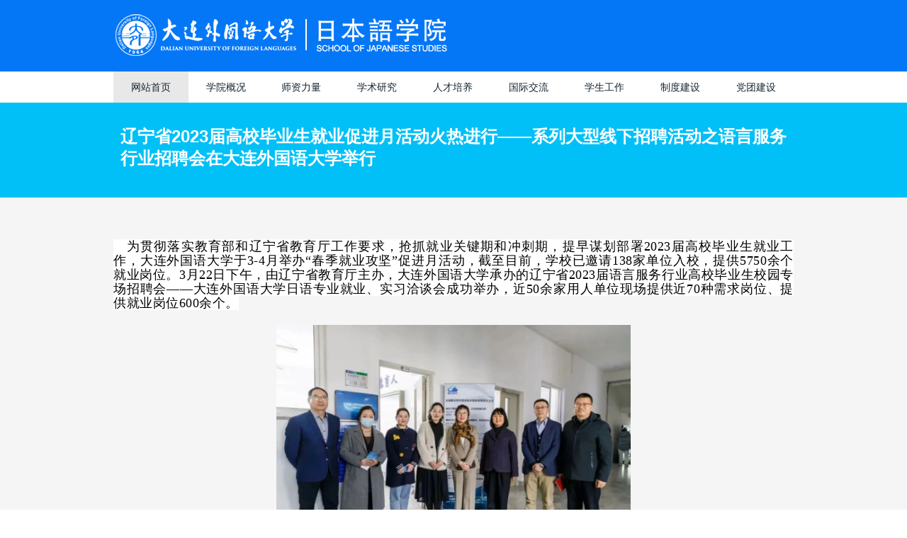

--- FILE ---
content_type: text/html
request_url: https://jp.dlufl.edu.cn/info/1001/2246.htm
body_size: 5154
content:
<!DOCTYPE html>
<html lang="zh" class="kufs">
    <head>
        <meta name="viewport" content="width=device-width">
        <meta http-equiv="X-UA-Compatible" content="IE=edge,chrome=1">
        <meta charset="UTF-8">
        <link rel="shortcut icon" href="../../favicon.ico" />     
        <title>辽宁省2023届高校毕业生就业促进月活动火热进行——系列大型线下招聘活动之语言服务行业招聘会在大连外国语大学举行-大连外国语大学日本语学院</title><META Name="keywords" Content="大连外国语大学日本语学院,大连外国语大学,大连外国语大学日本语学院,辽宁省,辽宁,2023,23,高校,毕业生就业,毕业生,毕业,生就,就业,促进,月活动,活动,动火,火热,进行,系列,大型,线下,招聘,语言服务,语言,服务行业,服务行,服务,行业,招聘会,会在,大连外国语大学,大连外国语,大连,外国语,外国,国语,大学,举行" />
<META Name="description" Content="   为贯彻落实教育部和辽宁省教育厅工作要求，抢抓就业关键期和冲刺期，提早谋划部署2023届高校毕业生就业工作，大连外国语大学于3-4月举办“春季就业攻坚”促进月活动，截至目前，学校已邀请138家单位入校，提供5750余个就业岗位。3月22日下午，由辽宁省教育厅主办，大连外国语大学承办的辽宁省2023届语言服务行业高校毕业生校园专场招聘会——大连外国语大学日语专业就业、实习洽谈会成功举办，近50余家用人单位现场提供近70..." />

        <!-- CSS -->
        <!--[if lte IE 8 ]>
            <link href="../../assets/css/pc.css" rel="stylesheet" type="text/css">
        <![endif]-->
        <!--[if gte IE 9 ]>
        <!-->
        <link href="/assets/css/pc.css?190830" rel="stylesheet" type="text/css" media="screen and (min-width: 737px)" id="cssPC">
        <link href="/assets/css/sp.css?190830" rel="stylesheet" type="text/css" media="screen and (max-width: 736px)" id="cssSP">
        <link href="/assets/css/print.css" rel="stylesheet" type="text/css" media="print">
        <link rel="stylesheet" href="/assets/css/responsive-menu.css">
        <link rel="stylesheet" href="/assets/css/menu.css">
        <!-- /CSS -->
        <!-- JS -->
        <script src="../../assets/js/jquery.min.js"></script>
        <!--[if lt IE 9]>
            <script src="../../assets/js/html5shiv.min.js"></script>
        <![endif]-->
        <script src="../../assets/js/cs.browser.js"></script>
        <script src="../../assets/js/common.js?190830"></script>
        <script src="../../assets/js/sr2Scroll.js"></script>
        <script src="../../assets/js/equalSide.js"></script>
        <script src="../../assets/js/fixTableWidth.js"></script>
        <script src="../../assets/js/accordion.js"></script>
        
        <script src="../../assets/js/modernizr.min.js" type="text/javascript"></script>
        <script src="../../assets/js/modernizr-custom.js" type="text/javascript"></script>
        <script src="../../assets/js/responsive-menu.js"></script>
        <script>
            jQuery(function ($) {
                var menu = $('.rm-nav').rMenu({
                    minWidth: '960px',
                });
            });
        </script>
        <!-- /JS -->
    <!--Announced by Visual SiteBuilder 9-->
<link rel="stylesheet" type="text/css" href="../../_sitegray/_sitegray_d.css" />
<script language="javascript" src="../../_sitegray/_sitegray.js"></script>
<!-- CustomerNO:7765626265723230797347545350554403090101 -->
<link rel="stylesheet" type="text/css" href="../../show.vsb.css" />
<script type="text/javascript" src="/system/resource/js/counter.js"></script>
<script type="text/javascript">_jsq_(1001,'/show.jsp',2246,1690756605)</script>
</head>
    <body id="news_ja999a">
        <div id="wrapper">
            <div class="READER" id="PAGETOP">
                
            </div>
            
            <div id="header">
                
                <div class="container">
                    <h1>
                        <a href="../../">
                            <img src="../../assets/img/symbol/symbol-kufs-header.png" width="480" height="96" alt="大连外国语大学|日本语学院"></a>
                    </h1>
                    <div class="utility-navi">
                        <ul><script language="javascript" src="/system/resource/js/dynclicks.js"></script><script language="javascript" src="/system/resource/js/openlink.js"></script></ul>
                    </div>
                </div>
            </div>  
                        
                   
            <!--菜单-->           
            <div class="rm-container">
            <a href="" class="rm-toggle rm-button rm-nojs"></a>
            <nav class="rm-nav rm-nojs rm-lighten">           <nav class="rm-nav rm-nojs rm-lighten">
                <ul>
                                        <li><a href="../../index.htm" class="current">网站首页</a>
            </li>
                    <li><a href="../../xygk.htm">学院概况</a>
                        <ul>
                            <li><a href="../../xygk/xygk.htm">学院概况</a>
                </li>
                            <li><a href="../../xygk/zyjs.htm">专业介绍</a>
                </li>
                        </ul>
            </li>
                    <li><a href="../../szll.htm">师资力量</a>
                        <ul>
                            <li><a href="../../szll/js.htm">教授</a>
                </li>
                            <li><a href="../../szll/fjs.htm">副教授</a>
                </li>
                            <li><a href="../../szll/js1.htm">讲师</a>
                </li>
                        </ul>
            </li>
                    <li><a href="../../xsyj1.htm">学术研究</a>
                        <ul>
                            <li><a href="../../xsyj1/xsdt.htm">学术动态</a>
                </li>
                            <li><a href="../../xsyj1/kyjg.htm">科研机构</a>
                                <ul>
                                    <li><a href="../../xsyj1/kyjg/rbyjy.htm">日本研究院</a>
                    </li>
                                    <li><a href="../../xsyj1/kyjg/bdkytd.htm">八大科研团队</a>
                    </li>
                                </ul>
                </li>
                        </ul>
            </li>
                    <li><a href="../../rcpy.htm">人才培养</a>
                        <ul>
                            <li><a href="../../rcpy/bkspy1.htm">本科生培养</a>
                                <ul>
                                    <li><a href="../../rcpy/bkspy1/zsqk.htm">招生情况</a>
                    </li>
                                    <li><a href="../../rcpy/bkspy1/pyfa1.htm">培养方案</a>
                    </li>
                                    <li><a href="../../rcpy/bkspy1/kcsz1.htm">课程设置</a>
                                        <ul>
                                        <li><a href="../../rcpy/bkspy1/kcsz1/xxkjs.htm">选修课介绍</a></li>
                                        </ul>
                    </li>
                                    <li><a href="../../rcpy/bkspy1/jxgl1.htm">教学管理</a>
                                        <ul>
                                        <li><a href="../../rcpy/bkspy1/jxgl1/zyfl.htm">专业分流</a></li>
                                        <li><a href="../../rcpy/bkspy1/jxgl1/wpbylw_sj_glxtspjj.htm">维普毕业论文（设计）管理系统视频讲解</a></li>
                                        </ul>
                    </li>
                                    <li><a href="../../rcpy/bkspy1/jxcg1.htm">教学成果</a>
                                        <ul>
                                        <li><a href="../../rcpy/bkspy1/jxcg1/jsbshj1.htm">教师比赛获奖</a></li>
                                        <li><a href="../../rcpy/bkspy1/jxcg1/jxcghj1.htm">教学成果获奖</a></li>
                                        </ul>
                    </li>
                                </ul>
                </li>
                            <li><a href="../../rcpy/yjspy1.htm">研究生培养</a>
                                <ul>
                                    <li><a href="../../rcpy/yjspy1/zsqk.htm">招生情况</a>
                    </li>
                                    <li><a href="../../rcpy/yjspy1/pyts1.htm">培养特色</a>
                    </li>
                                    <li><a href="../../rcpy/yjspy1/dsdw.htm">导师队伍</a>
                    </li>
                                    <li><a href="../../rcpy/yjspy1/kcsz1.htm">课程设置</a>
                    </li>
                                    <li><a href="../../rcpy/yjspy1/xshj1.htm">学生获奖</a>
                    </li>
                                </ul>
                </li>
                        </ul>
            </li>
                    <li><a href="../../gjjl1.htm">国际交流</a>
                        <ul>
                            <li><a href="../../gjjl1/jlgk1.htm">交流概况</a>
                </li>
                            <li><a href="../../gjjl1/xmjs1.htm">项目介绍</a>
                </li>
                            <li><a href="../../gjjl1/yxjs1.htm">院校介绍</a>
                </li>
                            <li><a href="../../gjjl1/lxsh1.htm">留学生活</a>
                </li>
                        </ul>
            </li>
                    <li><a href="../../xsgz1.htm">学生工作</a>
                        <ul>
                            <li><a href="../../xsgz1/xsgl1.htm">学生管理</a>
                </li>
                            <li><a href="../../xsgz1/xshd1.htm">学生活动</a>
                </li>
                            <li><a href="../../xsgz1/pjpy1.htm">评奖评优</a>
                </li>
                            <li><a href="../../xsgz1/sxjy1.htm">实习就业</a>
                </li>
                            <li><a href="../../xsgz1/xsfw1.htm">学生服务</a>
                </li>
                        </ul>
            </li>
                    <li><a href="../../zdjs1.htm">制度建设</a>
                        <ul>
                            <li><a href="../../zdjs1/jszq.htm">教师专区</a>
                </li>
                            <li><a href="../../zdjs1/xszq.htm">学生专区</a>
                </li>
                        </ul>
            </li>
                    <li><a href="../../dtjs1.htm">党团建设</a>
                        <ul>
                            <li><a href="../../dtjs1/djgz1.htm">党建工作</a>
                                <ul>
                                    <li><a href="../../dtjs1/djgz1/djdt1.htm">党建动态</a>
                    </li>
                                    <li><a href="../../dtjs1/djgz1/dsxxjy.htm">党史学习教育</a>
                    </li>
                                </ul>
                </li>
                            <li><a href="../../dtjs1/tjgz1.htm">团建工作</a>
                                <ul>
                                    <li><a href="../../dtjs1/tjgz1/tjdt.htm">团建动态</a>
                    </li>
                                    <li><a href="../../dtjs1/tjgz1/xxyd.htm">学习园地</a>
                    </li>
                                </ul>
                </li>
                        </ul>
            </li>

                </ul>
            </nav></nav>
            </div>
            
            
<script language="javascript" src="../../_dwr/interface/NewsvoteDWR.js"></script><script language="javascript" src="../../_dwr/engine.js"></script><script language="javascript" src="/system/resource/js/news/newscontent.js"></script><LINK href="/system/resource/js/photoswipe/3.0.5.1/photoswipe.css" type="text/css" rel="stylesheet"><script language="javascript" src="/system/resource/js/photoswipe/3.0.5.1/klass.min.js"></script><script language="javascript" src="/system/resource/js/ajax.js"></script><form name="_newscontent_fromname"><script language="javascript" src="/system/resource/js/jquery/jquery-latest.min.js"></script>
<div id="banner" class="banner-B"><div class="container case"><h1>辽宁省2023届高校毕业生就业促进月活动火热进行——系列大型线下招聘活动之语言服务行业招聘会在大连外国语大学举行</h1></div></div>
            <div id="contents" class="A">
<div class="v_news_content">
<p style="line-height: 1.5em; text-align: justify;"><span style="color: rgb(0, 0, 0); font-style: normal; font-variant-ligatures: normal; font-variant-caps: normal; font-weight: 400; letter-spacing: 0.544px; text-align: justify; text-indent: 32px; text-transform: none; white-space: normal; word-spacing: 0px; -webkit-text-stroke-width: 0px; background-color: rgb(255, 255, 255); text-decoration-thickness: initial; text-decoration-style: initial; text-decoration-color: initial; display: inline !important; float: none; font-family: 仿宋_gb2312, fangsong_gb2312; font-size: 18px;">&nbsp;&nbsp; 为贯彻落实教育部和辽宁省教育厅工作要求，抢抓就业关键期和冲刺期，提早谋划部署2023届高校毕业生就业工作，大连外国语大学于3-4月举办“春季就业攻坚”促进月活动，截至目前，学校已邀请138家单位入校，提供5750余个就业岗位。3月22日下午，由辽宁省教育厅主办，大连外国语大学承办的辽宁省2023届语言服务行业高校毕业生校园专场招聘会——大连外国语大学日语专业就业、实习洽谈会成功举办，近50余家用人单位现场提供近70种需求岗位、提供就业岗位600余个。</span></p>
<p style="text-align: center; line-height: 1.5em;"><img src="/__local/7/DF/88/E847FC3C7130CBF91AAA91309C3_029BFB75_14F35.jpg" vsbhref="vurl" vurl="/_vsl/7DF88E847FC3C7130CBF91AAA91309C3/029BFB75/14F35" vheight="" vwidth="500" width="500" orisrc="/__local/7/DF/88/E847FC3C7130CBF91AAA91309C3_029BFB75_14F35.jpg" class="img_vsb_content"></p>
<p style="line-height: 1.5em; text-align: justify;"><span style="color: rgb(0, 0, 0); font-style: normal; font-variant-ligatures: normal; font-variant-caps: normal; font-weight: 400; letter-spacing: 0.544px; text-align: justify; text-indent: 32px; text-transform: none; white-space: normal; word-spacing: 0px; -webkit-text-stroke-width: 0px; background-color: rgb(255, 255, 255); text-decoration-thickness: initial; text-decoration-style: initial; text-decoration-color: initial; display: inline !important; float: none; font-family: 仿宋_gb2312, fangsong_gb2312; font-size: 18px;">&nbsp;&nbsp;&nbsp; 此次洽谈会精选邀请北京、上海、天津、浙江、江苏、吉林及大连等地区用人单位前来遴选人才，岗位需求以日语、IT、贸易、教育为主，面向具有扎实语言功底、富有探索精神的应届毕业生。</span></p>
<p style="line-height: 1.5em; text-align: justify;"><span style="color: rgb(0, 0, 0); font-family: system-ui, -apple-system, BlinkMacSystemFont, &quot;Helvetica Neue&quot;, &quot;PingFang SC&quot;, &quot;Hiragino Sans GB&quot;, &quot;Microsoft YaHei UI&quot;, &quot;Microsoft YaHei&quot;, Arial, sans-serif; font-style: normal; font-variant-ligatures: normal; font-variant-caps: normal; font-weight: 400; letter-spacing: 0.544px; text-align: justify; text-indent: 32px; text-transform: none; white-space: normal; word-spacing: 0px; -webkit-text-stroke-width: 0px; background-color: rgb(255, 255, 255); text-decoration-thickness: initial; text-decoration-style: initial; text-decoration-color: initial; display: inline !important; float: none; font-size: 18px;">&nbsp;&nbsp;&nbsp;&nbsp;&nbsp; <span style="color: rgb(0, 0, 0); font-style: normal; font-variant-ligatures: normal; font-variant-caps: normal; font-weight: 400; letter-spacing: 0.544px; text-align: justify; text-indent: 32px; text-transform: none; white-space: normal; word-spacing: 0px; -webkit-text-stroke-width: 0px; background-color: rgb(255, 255, 255); text-decoration-thickness: initial; text-decoration-style: initial; text-decoration-color: initial; display: inline !important; float: none; font-size: 18px; font-family: 仿宋_gb2312, fangsong_gb2312;">学校对本次招聘会予以高度重视，积极为毕业生提供就业服务，扩充毕业生就业的“信息源”，引导学生积极主动地寻找就业机会、根据自身实际情况和就业需求投递合适的岗位，同时向用人单位大力推荐优秀毕业生，促成双向选择。刘宏校长亲临招聘会现场，与招聘企业亲切交谈，推荐毕业生的同时更多向用人单位征询意见，促进校企合作共同培养优秀人才。日本语学院积极配合参会招聘企业，为用人单位提供了“一对一”等细致周到的志愿者服务，招聘会现场的工作人员和学生干部也以饱满的热情为企业和毕业生提供咨询服务，帮助参会学生和与会企业高效完成应聘和招聘工作。</span><br></span></p>
<p><br></p>
<p style="text-align: center; line-height: 1.5em;"><img src="/__local/A/FC/55/D6249206E8507F76661551550F4_97E36E9F_A823.jpg" vsbhref="vurl" vurl="/_vsl/AFC55D6249206E8507F76661551550F4/97E36E9F/A823" vheight="" vwidth="500" width="500" orisrc="/__local/A/FC/55/D6249206E8507F76661551550F4_97E36E9F_A823.jpg" class="img_vsb_content"></p>
<p style="text-align: center; line-height: 1.5em;"><img src="/__local/F/2D/34/7CAE6811CC778EA997DAE177FF3_E49AAD68_D224.jpg" vsbhref="vurl" vurl="/_vsl/F2D347CAE6811CC778EA997DAE177FF3/E49AAD68/D224" vheight="" vwidth="500" width="500" orisrc="/__local/F/2D/34/7CAE6811CC778EA997DAE177FF3_E49AAD68_D224.jpg" class="img_vsb_content"></p>
<p style="line-height: 1.5em; text-align: justify;"><span style="color: rgb(0, 0, 0); font-family: system-ui, -apple-system, BlinkMacSystemFont, &quot;Helvetica Neue&quot;, &quot;PingFang SC&quot;, &quot;Hiragino Sans GB&quot;, &quot;Microsoft YaHei UI&quot;, &quot;Microsoft YaHei&quot;, Arial, sans-serif; font-style: normal; font-variant-ligatures: normal; font-variant-caps: normal; font-weight: 400; letter-spacing: 0.544px; text-align: justify; text-indent: 32px; text-transform: none; white-space: normal; word-spacing: 0px; -webkit-text-stroke-width: 0px; background-color: rgb(255, 255, 255); text-decoration-thickness: initial; text-decoration-style: initial; text-decoration-color: initial; display: inline !important; float: none; font-size: 18px;"><br></span></p>
<p style="line-height: 1.5em; text-align: justify;"><span style="color: rgb(0, 0, 0); font-style: normal; font-variant-ligatures: normal; font-variant-caps: normal; font-weight: 400; letter-spacing: 0.544px; text-align: justify; text-indent: 32px; text-transform: none; white-space: normal; word-spacing: 0px; -webkit-text-stroke-width: 0px; background-color: rgb(255, 255, 255); text-decoration-thickness: initial; text-decoration-style: initial; text-decoration-color: initial; display: inline !important; float: none; font-family: 仿宋_gb2312, fangsong_gb2312; font-size: 18px;">&nbsp;&nbsp;&nbsp; 接下来，学校还会继续举办“百企进校园”招聘会、软件和信息技术服务业春季招聘会、英语相关专业就业实习洽谈会等“小而精、专而优”的校园招聘活动，同时还会持续为毕业生提供春招求职指导、“一对一”就业精准帮扶等就业服务，进一步发挥校园招聘主渠道作用，在就业技能提升、就业观念转变、就业渠道开拓等方面强化就业引导和指导，培养出更多富有国际化视野的高层次人才服务国家和社会的发展，努力促进2023届毕业生高质量、更充分就业。</span><span style="color: rgb(0, 0, 0); font-family: system-ui, -apple-system, BlinkMacSystemFont, &quot;Helvetica Neue&quot;, &quot;PingFang SC&quot;, &quot;Hiragino Sans GB&quot;, &quot;Microsoft YaHei UI&quot;, &quot;Microsoft YaHei&quot;, Arial, sans-serif; font-size: 16px; font-style: normal; font-variant-ligatures: normal; font-variant-caps: normal; font-weight: 400; letter-spacing: 0.544px; text-align: justify; text-indent: 32px; text-transform: none; white-space: normal; word-spacing: 0px; -webkit-text-stroke-width: 0px; background-color: rgb(255, 255, 255); text-decoration-thickness: initial; text-decoration-style: initial; text-decoration-color: initial; display: inline !important; float: none;"><br></span></p>
</div>
<div id="div_vote_id"></div>
        
    <p align="right" style="margin-top: 100px;">
        上一条：<a href="2225.htm">关于北陆大学文部省国费生项目公示</a>
        下一条：<a href="2218.htm">喜报｜日院学子在第十五届“卡西欧杯”优秀硕士论文评审中获奖</a>
    </p>
 
</div>
</form>
            <p id="fixed-pageTop">Page top</p>
            <div id="footer">
                <div id="footer-globalNavi"></div>
                <div id="footer-middle">
                    
                    <div id="footer-utility-navi" style="display:none">
                        <ul></ul>
                    </div>
                    
                </div>
                <div id="footer-bottom">
                    <div class="container">
                        <p class="copyright">
                            <small>
                                <span>Copyright &copy; 2020 大连外国语大学日本语学院</span></small>
                        </p>
                    </div>
                </div>
                
            </div>
        </div>
    </body>

</html>


--- FILE ---
content_type: text/css
request_url: https://jp.dlufl.edu.cn/assets/css/pc.css?190830
body_size: 3482
content:
@charset "UTF-8";
@import url("common.css");
@import url("module.css");
@import url("a.css");
@import url("box.css");
@import url("class.css");
@import url("dl.css");
@import url("map.css");
@import url("news.css");
@import url("ol.css");
@import url("tab.css");
@import url("table.css");
@import url("ul.css");
/*///////////////////////////////////////////
// BASIC
///////////////////////////////////////////*/
.READER {
	height: 1px;
	left: 0;
	overflow: hidden;
	position: absolute;
	top: 0;
	width: 1px;
}
#wrapper {
	min-height: 100%;
	min-width: 960px;
	overflow: hidden;
	width: 100%;
	background: #f5f5f5;
}
#contents {
	min-width: 960px !important;
}
#fixed-pageTop {
	bottom: 0;
	height: 128px;
	position: fixed;
	right: 0;
	width: 40px;
	background: url(../img/module/icon-co-fixed-pageTop.png) no-repeat center center;
	text-indent: -9999px;
	overflow: hidden;
}
#contents p {
	font-size: 13px;
	line-height: 1.6;
	margin: 0 0 20px;
}
#contents blockquote {
	font-size: 13px;
	line-height: 1.6;
	margin: 0 0 20px;
	padding: 0 0 0 30px;
}
#contents p:last-child {
	margin-bottom: 0;
}
#contents .column-wide > p:first-child {
	padding-top: 60px;
}
#contents h2 {
	margin: 55px 0px 25px;
	font-size: 20px;
	line-height: 1.5;
	color: #165e83;
	font-weight: bold;
}
#contents h2 span {
	font-size: 13px;
	font-weight: bold;
}
#contents h3 {
	font-size: 15px;
	line-height: 1.5;
	font-weight: bold;
	margin: 50px 0px 15px;
}
#contents h3 span {
	font-size: 13px;
	font-weight: bold;
}
#contents h3:first-child {
	font-size: 15px;
	line-height: 1.5;
	font-weight: bold;
	margin: 30px 0px 15px;
}
#contents h4,
#contents h5,
#contents h6 {
	font-size: 13px;
	line-height: 1.5;
	font-weight: bold;
	margin: 50px 0px 10px;
}
#contents h4:first-child {
	font-size: 13px;
	line-height: 1.5;
	font-weight: bold;
	margin: 0px 0px 10px;
}
/*------------------------------------------
HEADER
------------------------------------------*/
#header {
	background: #0477f7;
	overflow: hidden;
	padding: 0 0 5px;
	position: relative;
}
#header .container {
	margin: 0 auto;
	overflow: hidden;
	width: 960px;
	zoom: 1px;
}
#header .container h1 {
	float: left;
	width: 340px;
	height: 96px;
}
#header .container h1 a:hover img {
	opacity: 0.8;
	filter: alpha(opacity=80);
	-ms-filter: "alpha(opacity=80)";
	-moz-opacity: 0.8;
	-webkit-opacity: 0.8;
	zoom: 1;
}
#header .container .utility-navi {
	float: right;
	margin:0;
	list-style: none !important;
}
#header .container .utility-navi li {
	float: left;
	margin: 0 0 0 2px;
	list-style: none !important;
}
#header .container .utility-navi li a {
	display: block;
	height: 34px;
	text-indent: -9999px;
	overflow: hidden;
}
#header .container .utility-navi li.contact a {/*94*/
	background: #3e4b52 url(../img/header/kufs-btn-util-contact.png) no-repeat center center;
	width: 124px;
}
#header .container .utility-navi li.contact a:hover {/*94*/
	background: #2b3940 url(../img/header/kufs-btn-util-contact.png) no-repeat center center;
}

#header .container .utility-navi li.request a {/*73*/
	background: #3e4b52 url(../img/header/kufs-btn-util-request.png) no-repeat center center;
	width: 103px;
}
#header .container .utility-navi li.request a:hover {/*73*/
	background: #2b3940 url(../img/header/kufs-btn-util-request.png) no-repeat center center;
}
#header .container .utility-navi li.access a {/*104*/
	background: #3e4b52 url(../img/header/kufs-btn-util-access.png) no-repeat center center;
	width: 134px;
}
#header .container .utility-navi li.access a:hover {/*104*/
	background: #2b3940 url(../img/header/kufs-btn-util-access.png) no-repeat center center;
}
#header .container .utility-navi li.english a {/*86*/
	background: #3e4b52 url(../img/header/kufs-btn-util-english.png) no-repeat center center;
	width: 96px;
}
#header .container .utility-navi li.english a:hover {
	background: #2b3940 url(../img/header/kufs-btn-util-english.png) no-repeat center center;
}


/**/
#header .container .utility-navi li.request.en a {/*73*/
	background: #3e4b52 url(/en/img/index/btn-utility-request.png) no-repeat center center;
	width: 130px;
}
#header .container .utility-navi li.request.en a:hover {/*73*/
	background: #2b3940 url(/en/img/index/btn-utility-request.png) no-repeat center center;
}
#header .container .utility-navi li.access.en a {/*104*/
	background: #3e4b52 url(/en/img/index/btn-utility-access.png) no-repeat center center;
	width: 90px;
}
#header .container .utility-navi li.access.en a:hover {/*104*/
	background: #2b3940 url(/en/img/index/btn-utility-access.png) no-repeat center center;
}
#header .container .utility-navi li.japanese.en a {/*86*/
	background: #3e4b52 url(/en/img/index/btn-utility-japanese.png) no-repeat center center;
	width: 114px;
}
#header .container .utility-navi li.japanese.en a:hover {
	background: #2b3940 url(/en/img/index/btn-utility-japanese.png) no-repeat center center;
}
#header .container .utility-navi li.home.en a {/*86*/
	display:none;
}
#header .sub-navi {
	clear: right;
	float: right;
	margin: 30px 0px 0px;
}
#header .sub-navi li {
	display: block;
	white-space: nowrap;
	float: left;
	padding: 0 0 0 10px;
	margin: 0 0 0 15px;
	font-size: 12px;
	line-height: 1.5;
	background: url(../img/marker/icon-arrow-05-r.png) no-repeat;
}
#header .sub-navi li:first-child {
	margin-left: 0;
}
#header .sub-navi li a {
	color: #fff;
	text-decoration: none;
}
#header .sub-navi li a:hover {
	color: #fff;
	text-decoration: underline;
}
#header .sub-navi li._sp,
#header .sub-navi li .en {
	display: none;
}
/*------------------------------------------
SEARCH
------------------------------------------*/
#header-search {
	background: #155E85;
	display: none;
	padding: 20px 0;
	position: relative;
	z-index: 2;
}
#open-header-search {
	height: 44px;
	left: 50%;
	margin: 0 0 0 440px;
	position: absolute;
	top: 0;
	width: 40px;
	cursor: pointer;
}
#open-header-search:hover {
	opacity: 0.8;
	filter: alpha(opacity=80);
	-ms-filter: "alpha(opacity=80)";
	-moz-opacity: 0.8;
	-webkit-opacity: 0.8;
	zoom: 1;
}
#close-header-search {
	height: 50px;
	left: 50%;
	margin: 0 0 0 440px;
	position: absolute;
	bottom: -4px;
	width: 40px;
	padding-top: 4px;
	cursor: pointer;
}
#close-header-search:hover {
	opacity: 0.8;
	filter: alpha(opacity=80);
	-ms-filter: "alpha(opacity=80)";
	-moz-opacity: 0.8;
	-webkit-opacity: 0.8;
	zoom: 1;
}
#header-search .container {
	margin: 0 auto;
	overflow: hidden;
	width: 960px;
	zoom: 1px;
}
#header-search label {
	float: left;
	height: 100px;
	width: 365px;
}
#header-search .container p {
	float: left;
	margin: 0 0 15px;
	overflow: hidden;
	width: 590px;
}
#header-search .container dl {
	float: left;
	overflow: hidden;
	width: 590px;
}
#header-search .container dt {
	color: #fff;
	float: left;
	font-size: 13px;
	line-height: 1.2;
}
#header-search .container dt:after {
	content: ' ： ';
}
#header-search .container dd {
	float: left;
}
#header-search .container dd a {
	border-bottom: solid 1px #58a9d4;
	color: #58a9d4;
	display: block;
	font-size: 13px;
	line-height: 1.2;
	margin: 0 7px;
	text-decoration: none;
}
#header-search .container dd a:hover {
	color: #efd9ab;
	border: none;
}
#siteSearch {
	-moz-box-shadow: 1px 2px 4px 0 rgba(0,0,0,0.2) inset;
	-ms-box-shadow: 1px 2px 4px 0 rgba(0,0,0,0.2) inset;
	-webkit-box-shadow: 1px 2px 4px 0 rgba(0,0,0,0.2) inset;
	border: 1px solid #000;
	box-shadow: 1px 2px 4px 0 rgba(0,0,0,0.2) inset;
	-webkit-box-sizing: border-box;
	-moz-box-sizing: border-box;
	-ms-box-sizing: border-box;
	-o-box-sizing: border-box;
	box-sizing: border-box;
	color: #CCC;
	display: block;
	float: left;
	font-size: 13px;
	height: 34px;
	line-height: 1;
	overflow: hidden;
	padding: 10px;
	width: 350px;
}
#siteSearch:focus {
	color: #333;
}
#header-search .container input[type="submit"] {
	background: url(../img/header/btn-search.png) center center;
	border: none;
	box-sizing: border-box;
	cursor: pointer;
	display: block;
	float: left;
	font-size: 13px;
	height: 34px;
	line-height: 1;
	padding-top: 8px;
	padding-bottom: 9px;
	width: 80px;
	text-indent: -9999px;
	overflow: hidden;
}
#header-search .container input[type="submit"]:hover {
	opacity: 0.8;
	filter: alpha(opacity=80);
	-ms-filter: "alpha(opacity=80)";
	-moz-opacity: 0.8;
	-webkit-opacity: 0.8;
	zoom: 1;
}
/*------------------------------------------
GlobalNavi
------------------------------------------*/
#global-navi {
	background: #FFF;
	margin: 0;
	position: relative;
	width: 100%;
	zoom: 1px;
}
#global-navi > ul {
	margin: 0 auto;
	overflow: hidden;
	width: 960px;
}
#global-navi > ul > li {
	display: table-cell;
}
html.msie8 #global-navi > ul > li {
	float: left;
}
#global-navi > ul > li > a {
	color: #17262f;
	display: block;
	font-family: "メイリオ", Meiryo, sans-serif;
	font-size: 14px;
	letter-spacing: 1px;
	white-space:nowrap;
	padding: 15px 0;
	text-decoration: none;
}
#global-navi li a:hover {
	color: #17262e;
	background: #e8e8e8;
}
#global-navi li a.current {
	background: #165e83;
	color: #fff;
}
#global-navi li div {
	background: url(../img/module/bg-globalNavi-table.png);
	box-sizing: border-box;
	display: none;
	position: absolute;
	width: 960px;
	margin: 0 auto;
	padding: 0px 10px px;
	left: 0;
	right: 0;
	z-index: 214748364;
}
#global-navi li div.show {
	display: block;
}
#global-navi li table {
	box-sizing: border-box;
	color: #FFF;
	display: none;
	width: 940px !important;
	margin: 30px auto;
}
#global-navi li table th {
	box-sizing: border-box;
	color: #FFFFFF;
	font-size: 13px;
	font-weight: bold;
	padding: 0 30px;
	text-align: left;
	width: 235px !important;
	border-left: 1px solid #232424;
	line-height: top;
}
#global-navi li table th:first-child {
	border-left: none;
}
#global-navi li table th a {
	font-weight: inherit;
	color: #FFFFFF;
}
#global-navi li table th a:hover { color: #000; background: #fff; }

#global-navi li table td {
	box-sizing: border-box;
	color: #C7CED1;
	font-size: 13px;
	padding: 24px 25px 20px 30px;
	text-align: left;
	vertical-align: top;
	width: 235px !important;
	border-left: 1px solid #232424;
	line-height: top;
}
#global-navi li table td:first-child,
#global-navi li table td.span {
	border-left: none;
}
#global-navi li table td:last-child {
}
#global-navi li table td li {
	color: #C7CED1;
	margin: 0 0 8px;
	font-size: 12px;
	line-height: 1.2;
}
#global-navi li table td li ul {
	padding: 10px 0 10px 10px;
}
#global-navi li table td li li {
	margin: 0 0 5px;
}
#global-navi li table td li a {
	color: #C7CED1;
	line-height: 1.2;
	text-decoration: underline;
	font-size: 12px;
}
#global-navi li table td li a:hover { color: #000 !important; background: #fff; }

#global-navi li table td li li a  {
	font-size: 11px;
}
/*------------------------------------------
Banner(MainVisual)
------------------------------------------*/
#banner.banner-B {
	background: #00c0f7;
	padding: 32px 0 40px;
}
#banner.banner-B .container {
	margin: 0 auto;
	width: 940px;
}
#banner.banner-B .container h1 {
	color: #FFF;
	font-size: 24px;
	line-height: 1.3;
}
#banner.banner-B .container h1 span {
	font-size: 18px;
	padding: 0 0 0 8px;
	display: inline-block;
}
#banner.banner-B .container h1 span:first-child {
	padding: 0 8px 0 0;
	display: inline-block;
}
#banner.banner-B .container h1 span:last-child {
}
#banner.banner-C {
	-moz-box-shadow: 0 2px 10px 0 rgba(0,0,0,0.2) inset;
	-ms-box-shadow: 0 2px 10px 0 rgba(0,0,0,0.2) inset;
	-webkit-box-shadow: 0 2px 10px 0 rgba(0,0,0,0.2) inset;
	background: #1d485e;
	box-shadow: 0 2px 10px 0 rgba(0,0,0,0.2) inset;
	padding: 32px 0 40px;
}
#banner.banner-C .container {
	margin: 0 auto;
	width: 940px;
}
#banner.banner-C .container h1 {
	color: #FFF;
	font-size: 24px;
}
#banner.banner-C .container h1 span {
	font-size: 18px;
}
/*------------------------------------------
Breadcrumbs
------------------------------------------*/
#hansel {
	list-style: none;
	margin: 0 0 14px;
	overflow: hidden;
}
#hansel ul {
	display: inline-block;
	border-right: 1px solid #3d7a99;
}
#hansel li {
	float: left;
	padding: 0 8px;
	white-space: nowrap;
	border-left: 1px solid #3d7a99;
	border-right: 1px solid #0f4865;
	font-size: 11px;
	line-height: 1.2;
	color: #efd9ab;
}
#hansel li:first-child {
	border-left: none;
	padding: 0 8px 0 0;
}
#hansel li a {
	border-bottom: 1px solid #efd9ab;
	color: #efd9ab;
	display: inline-block;
	line-height: 1.2;
	text-decoration: none;
}
#hansel li a:hover {
	border-bottom: 1px solid #165e83;
	color: #a3d2f9;
}
/*------------------------------------------
Footer
------------------------------------------*/
#footer {
	clear: both;
	overflow: hidden;
}
#footer-middle {
	margin: 0 auto;
	overflow: hidden;
	padding: 22px 22px 12px;
	width: 960px;
	position: relative;
}
#footer-symbol {
	float: left;
}
#footer-symbol a:hover img {
	opacity: 0.8;
	filter: alpha(opacity=80);
	-ms-filter: "alpha(opacity=80)";
	-moz-opacity: 0.8;
	-webkit-opacity: 0.8;
	zoom: 1;
}
#footer-utility-navi {
	float: right;
	margin-top: 30px;
	margin-right: 0px;
	margin-left: 0px;
	margin-bottom: 0px;
}
#footer-utility-navi li {
	float: left;
	display: block;
	margin: 0 0 0 2px;
}
#footer-utility-navi li a {
	display: block;
	height: 34px;
	text-indent: -9999px;
	overflow: hidden;
}
#footer-utility-navi li a:hover {
	opacity: 0.5;
	filter: alpha(opacity=50);
	-ms-filter: "alpha(opacity=50)";
	-moz-opacity: 0.5;
	-webkit-opacity: 0.5;
	zoom: 1;
}

#footer-utility-navi li.contact a {/*94*/
	background: url(../img/footer/kufs-btn-util-contact.png) no-repeat center center;
	width: 114px;
}
#footer-utility-navi li.request a {/*73*/
	background: url(../img/footer/kufs-btn-util-request.png) no-repeat center center;
	width: 93px;
}
#footer-utility-navi li.access a {/*104*/
	background: url(../img/footer/kufs-btn-util-access.png) no-repeat center center;
	width: 124px;
}
#footer-utility-navi li.english a {/*86*/
	background: url(../img/footer/kufs-btn-util-english.png) no-repeat center center;
	width: 96px;
}

#footer-utility-navi li.contact.en a {/*94*/
	background: url(../img/footer/kufs-btn-util-contact-en.png) no-repeat center center;
	width: 90px;
}
#footer-utility-navi li.request.en a {/*73*/
	background: url(../img/footer/kufs-btn-util-request-en.png) no-repeat center center;
	width: 135px;
}
#footer-utility-navi li.access.en a {/*104*/
	background: url(../img/footer/kufs-btn-util-access-en.png) no-repeat center center;
	width: 90px;
}
#footer-utility-navi li.japanese.en a {/*86*/
	background: url(../img/footer/kufs-btn-util-japanese.png) no-repeat center center;
	width: 100px;
}
#footer-utility-navi li.home.en a {/*86*/
	background: url(../img/footer/kufs-btn-util-home-en.png) no-repeat center center;
	width: 96px;
}

#footer-sns {
	display: none;
}


#footer-bottom {
	background-color: #17262E;
	padding: 17px 0 18px;
}
#footer-bottom .container {
	margin: 0 auto;
	width: 960px;
}

#footer-bottom .policy {
	display: inline-block;
}
#footer-bottom .policy li {
	display: inline-block;
	padding: 0 10px 0 0;
	margin: 0 10px 0 0;
	border-right: 1px solid #fff;
}
#footer-bottom .policy li a {
	color: #fff;
	text-decoration: none;
}
#footer-bottom .policy li a:hover {
	text-decoration: underline !important;
}

#footer-bottom .copyright {
	display: inline-block;
	margin: 2px 0 0;
}
#footer-bottom .copyright small {
	color: #FFF;
	font-family: 'Lucida Grande', Arial, Helvetica, sans-serif;
}
#footer-utility-navi ul li .icon {
	margin: 0 0 0 5px;
	vertical-align: middle;
}
/*------------------------------------------
Footer-GlobalNavi
------------------------------------------*/
#footer-globalNavi {
	background: #e8e8e8;
	margin: 0;
	position: relative;
	width: 100%;
	zoom: 1px;
}
#footer-globalNavi > ul {
	background: #e8e8e8;
	margin: 0 auto;
	overflow: hidden;
	width: 960px;
}
#footer-globalNavi > ul > li {
	display: table-cell
}
html.msie8 #footer-globalNavi > ul > li {
	float: left;
}
#footer-globalNavi > ul > li > a {
	color: #17262f;
	display: block;
	font-family: "メイリオ", Meiryo, sans-serif;
	font-size: 14px;
	letter-spacing: 1px;
	white-space:nowrap;
	padding: 15px 0;
	text-decoration: none;
}
#footer-globalNavi li a:hover {
	color: #17262e;
	background: #e8e8e8;
}
#footer-globalNavi li a.current {
	background: #3e4b52;
	color: #fff;
}
#footer-globalNavi li div {
	background: #3e4b52;
	box-sizing: border-box;
	display: none;
	position: absolute;
	width: 100%;
	margin: 0 auto;
	padding: 0;
	left: 0;
	right: 0;
	z-index: 214748364;
}
#footer-globalNavi li div.show {
	display: block;
}
#footer-globalNavi li table {
	box-sizing: border-box;
	color: #FFF;
	display: block;
	width: 940px !important;
	margin: 30px auto;
	background: url(../img/footer/line-footer-globalMenu.png) right top repeat-y;
}
#footer-globalNavi li table th {
	box-sizing: border-box;
	color: #FFFFFF;
	font-size: 13px;
	font-weight: bold;
	padding: 0 30px;
	text-align: left;
	width: 235px !important;
	background: url(../img/footer/line-footer-globalMenu.png) left top repeat-y;
	height: 1em;
	line-height: top;
}
#footer-globalNavi li table th a {
	font-weight: inherit;
	color: #FFFFFF;
}
#footer-globalNavi li table th .site-name { font-size: 16px; font-weight: inherit; }
#footer-globalNavi li table th .site-name a {
	font-size: 16px;
	text-decoration: underline;
}
#footer-globalNavi li table th .site-name a:hover { text-decoration: none; }
#footer-globalNavi li table td {
	box-sizing: border-box;
	color: #C7CED1;
	font-size: 13px;
	padding: 24px 25px 20px 30px;
	text-align: left;
	vertical-align: top;
	width: 235px !important;
	background: url(../img/footer/line-footer-globalMenu.png) left top repeat-y;
	line-height: top;
}
#footer-globalNavi li table td.span {
	background: none;
}
#footer-globalNavi li table td li {
	color: #C7CED1;
	margin: 0 0 8px;
	font-size: 12px;
	line-height: 1.2;
}
#footer-globalNavi li table td li ul {
	padding: 10px 0 10px 10px;
}
#footer-globalNavi li table td li li {
	margin: 0 0 5px;
}
#footer-globalNavi li table td li a {
	color: #C7CED1;
	line-height: 1.2;
	text-decoration: underline;
	font-size: 12px;
}
#footer-globalNavi li table td li li a  {
	font-size: 11px;
}

#footer-globalNavi li table td li a:hover {
	color: #17262e !important;
}

.lineright {border-right: solid 1px #DDD;}

/*------------------------------------------
CONTENTS
------------------------------------------*/	
/*----- column style -----*/
#contents {
	overflow: hidden;
	zoom: 1;
}
#contents > *:first-child {
	margin-top: 60px;
}
/*contents.A*/
#contents.A {
	width: 940px;
	margin: 0 auto;
}
#contents.A2 {
	padding: 0 10px;
	background: url(../img/module/bg-A2.png) repeat-y center top;
}
#contents.A3 {
	padding: 0 10px;
	background: url(../img/module/bg-A3.png) repeat-y center top;
}
#contents.A .column-left {
	float: left;
	width: 590px;
	margin-top: 0;
	margin-left: 10px;
	padding: 0 0 80px;
}
#contents.A .column-right {
	float: right;
	width: 320px;
	padding: 0 0 80px;
}

#contents.A .column-right .container {
	margin: 0;
	padding: 1px 30px 30px 30px;
}

#contents.A3 .column-right .container {
	background: #e9e9e9;
}


#contents.A .column-left > *:first-child {
	margin-top: 60px;
}
#contents.A .column-right  .container > *:first-child {
	margin-top: 60px;
}


/*contents.B*/
#contents.B {
	margin: 0 auto 80px;
	width: 940px;
}
#contents.B .column-left {
	float: left;
	width: 300px;
	padding: 60px 0px 0px;
}
#contents.B .column-right {
	float: right;
	width: 600px;
	padding: 60px 0px 0px;
}
#contents.B p:first-child + h2 {
	margin: 15px 0px 25px
}
/*contents.C*/
#contents.C .column-wide {
	margin: 0 auto 80px;
	width: 940px;
}
/*contents.N*/
#contents.N .column-wide {
	margin: 0 auto 80px;
	width: 840px;
}
/*contents.W*/
#contents.W .column-wide {
	margin: 0 auto 80px;
	width: 100%;
}

#underBanner {
	position: relative;
}

--- FILE ---
content_type: text/css
request_url: https://jp.dlufl.edu.cn/assets/css/menu.css
body_size: 977
content:
.rm-menu li a.current {
    background: #165e83;
    color: #fff;
}
.rm-menu li  a.current , a:hover {
	color: #17262e;
	background: #e8e8e8;
}

.rm-container{
	background-color: #fff;
}
.rm-container ul{
	margin:0;
	padding:0;
}
.rm-nav ul, .rm-menu{
	background-color: #fff;
	font-size: 14px;
}
.rm-nav li a, .rm-menu-item a{
	color: #17262f;
	padding:0 30px;
	line-height:44px;
}
.rm-nav li a:hover,.rm-menu-item a:hover{
	background-color: #e8e8e8;
}
.rm-toggle.rm-button{
	width: 50px;
	height:50px;
    background: url(../../assets/img/header/btn-kufs-globalNavi.png) no-repeat right top;
    background-size: 50px 50px;
	display: block;
    position: absolute;
	top: 0px;
    right: 0;
	margin:0;
}
.rm-toggle.rm-button.rm-active{
	background-image: url(../../assets/img/header/btn-kufs-globalNavi-close.png);
}
.rm-layout-expanded .rm-nav > ul > li > a, 
.rm-layout-expanded .rm-top-menu > .rm-menu-item > a{
	height:44px;
	line-height: 44px;
	padding:0;
}
.rm-layout-expanded .rm-nav > ul > li > a:hover{
	background-color: #eee;
}
.rm-lighten li li li a, .rm-lighten li li a:focus, .rm-lighten li li a:hover, .rm-lighten li li.rm-hover a, .rm-lighten .rm-menu-expanded li a:focus, .rm-lighten .rm-menu-expanded li a:hover, .rm-lighten .rm-menu-item .rm-menu-item .rm-menu-item a, .rm-lighten .rm-menu-item .rm-menu-item a:focus, .rm-lighten .rm-menu-item .rm-menu-item a:hover, .rm-lighten .rm-menu-item .rm-menu-item.rm-hover a, .rm-lighten .rm-menu-expanded li a:focus, .rm-lighten .rm-menu-expanded li a:hover{
	background-color: rgba(0,0,0,.1);
}

.rm-nav li li.rm-last a, .rm-menu-item .rm-menu-item.rm-last a{
	padding-bottom: 0;
}

.rm-layout-expanded .rm-nav > ul > li, .rm-layout-expanded .rm-top-menu > .rm-menu-item {
    width: 1%;
    display: table-cell;
	float: none;
}
.arrow{
	width: 44px;
	height: 44px;
	line-height: 44px;
	position: absolute;
	top:0;
	right:0;
	font-family: "宋体" !important;
	font-size: 20px;
	text-align: center;
	color: #ddd;
	font-weight: bold;
	transform: rotate(90deg);
	-webkit-transition: all .3s;
	-moz-transition: all .3s;
	-ms-transition: all .3s;
	-o-transition: all .3s;
	transition: all .3s;
}
.rm-layout-expanded .rm-nav  ul li a:hover .arrow{
	color: #666;
}
.rm-layout-expanded .rm-nav > ul > li.rm-hover>a>.arrow{
	transform: rotate(270deg);
}


@media (min-width: 737px){	
	.rm-toggle.rm-button{
		display: none;
	}
	.rm-container .rm-nav{
		width:960px;
		margin:0 auto;
	}
	.rm-nav ul, .rm-menu{
		
	}
	.rm-nav li{
		
		text-align: center;
	}
	.rm-nav li a, .rm-menu-item a{
		padding:0;
	}
	.rm-layout-expanded .rm-nav > ul > li > a, .rm-layout-expanded .rm-top-menu > .rm-menu-item > a{
		text-align: center;
	}
	.rm-layout-expanded .rm-nav > ul > li>ul>li>a,
	.rm-layout-expanded .rm-nav > ul > li>ul>li>ul>li>a{
		text-align:left;
	}
	.rm-layout-expanded li ul, .rm-layout-expanded .rm-menu-item .rm-menu{
		width:100%;
	}
}

--- FILE ---
content_type: text/css
request_url: https://jp.dlufl.edu.cn/assets/css/common.css
body_size: 1333
content:
@charset "UTF-8";
/*///////////////////////////////////////////
//	initialize
///////////////////////////////////////////*/
* { margin: 0px; padding: 0px; line-height: inherit; }
body { font-size: 62.5%; height: 100%; color: #333333; -webkit-text-size-adjust: 100%; text-size-adjust: none; }
* {
	font-family: 'Lucida Grande', Arial, Helvetica, sans-serif;
	font-size: 100%;
	line-height: 1;
}
html { height: 100%; }
html.mac * { font-family: Arial, Helvetica,Helvetica, "Hiragino Kaku Gothic ProN", "ヒラギノ角ゴ Pro W3", sans-serif; }
html.win * { font-family: Arial, Helvetica,Helvetica, "メイリオ", Meiryo, "ＭＳ Ｐゴシック", "MS PGothic", sans-serif; }
img { border: 0; vertical-align: bottom; }
table { border-collapse: separate; border-spacing: 0; width: 100%; }
strong, b { font-weight: bold; line-height: inherit; }
body.mac strong { font-family: "HiraKakuProN-W6", "ヒラギノ角ゴ Pro W6", sans-serif;  }
iframe { border: none; }
/*----- UL(no class) -----*/

#contents ul {
	margin: 0;
}
#contents ol li ul li,
#contents ul li {
	font-size: 13px;
	margin: 0 0 1.5em 0;
	padding: 0 0 0 35px;
	list-style: none;
	line-height: 1.5;
	background: url(../img/marker/bullet-ul-01.png) left top no-repeat;
}

li,
#contents ul[class*="ul"],
#contents ul[class*="ul"] li,
#contents dl ul li { list-style: none; margin: 0; padding: 0; background: none; }

/*for iPhone*/
body.iphone *,
body.iPod * { font-family: ArialMT, "HiraKakuProN-W3"; }
body.iPhone strong,
body.iPod strong,
body.iPad strong { font-family: "HiraKakuProN-W6"; font-weight: nomal; }
sup { font-size: 80%; }
/*///////////////////////////////////////////
//	effect
///////////////////////////////////////////*/
.rover,
.hover,
.independence { /*dammy*/
}
.hover:hover { opacity: .8; filter: alpha(opacity=80); }
/*///////////////////////////////////////////
//	デバイス振り分け
///////////////////////////////////////////*/

/*ipadのぞくpcのみ表示*/
._pc_only {display: none !important;}
html.mac ._pc_only,
html.win ._pc_only {display: inherit !important}
/*モバイル（iOS, Android）のみ表示*/
html.win ._mobile_only,
html.mac ._mobile_only {display: none !important;}
/*ipad のみ表示*/
._ipad_only {display: none !important;}
html.ipad ._ipad_only {display: inherit !important}
/*iphone, ipodtouchのみ表示*/
._iphone_only {display: none !important;}
html.iphone ._iphone_only,
html.ipod ._iphone_only {display: inherit !important}
/*androidのみ表示*/
html.win ._android_only,
html.mac ._android_only,
html.ios ._android_only {display: none !important;}
/*pc（mac/win）だけ除外*/
html.mac ._pc_ex,
html.win ._pc_ex {display: none !important;}
/*モバイル（iOS, Android）だけ除外*/
html.ios ._mobile_ex,
html.android ._mobile_ex,
html.tablet ._mobile_ex {display: none !important;}
/*switch*/
#switch {display:none;}
#switch ul {margin: 0; padding: 0 0 15px; background: #17262e;overflow:hidden;}
#switch ul li {margin:0;padding:0; list-style:none;background:none;width:50%;float:left;}

#emergency {text-align: center; color: #fff !important; background: red; padding: 10px; font-size:200%;}
#emergency * {color: #fff;}

--- FILE ---
content_type: text/css
request_url: https://jp.dlufl.edu.cn/assets/css/module.css
body_size: 4106
content:
@charset "utf-8";
/* OOCSS UNIT */
/*///////////////////////////////////////////
//	text-align,	vertical-align, float, clear
///////////////////////////////////////////*/
.alignLeft { text-align:left !important; }
.alignRight { text-align:right !important; }
.alignCenter { text-align:center !important; }
.vaTop { vertical-align:top !important; }
.vamiddle { vertical-align:middle !important; }
.vabottom { vertical-align:bottom !important; }
.case { overflow:hidden; zoom:1; }
.floatRight { float:right; }
.floatLeft { float:left; }
.msie6 .floatRight { float:right; display:inline; }
.msie6 .floatLeft { float:left; display:inline; }
.floatNone { float:none; }
.floatLeft { float:left; }
.floatNone { float:none; }
.clearLeft { clear:left; }
.clearRight { clear:right; }
.clearBoth { clear:both; }
.hide { visibility:hidden; }
.delete { display:none; }
.block { display:block; }
.inline { display:inline; }
.inline-block { display:inline-block; }
.nowrap { white-space:nowrap !important; }
._sp, ._print {display:none !important;}
/*///////////////////////////////////////////
//	width
///////////////////////////////////////////*/
.w10 { width:10px !important; }
.w20 { width:20px !important; }
.w30 { width:30px !important; }
.w40 { width:40px !important; }
.w50 { width:50px !important; }
.w60 { width:60px !important; }
.w70 { width:70px !important; }
.w80 { width:80px !important; }
.w90 { width:90px !important; }
.w100 { width:100px !important; }
.w105 { width:105px !important; }
.w110 { width:110px !important; }
.w115 { width:115px !important; }
.w120 { width:120px !important; }
.w130 { width:130px !important; }
.w135 { width:135px !important; }
.w140 { width:140px !important; }
.w150 { width:150px !important; }
.w160 { width:160px !important; }
.w170 { width:170px !important; }
.w180 { width:180px !important; }
.w190 { width:190px !important; }
.w200 { width:200px !important; }
.w205 { width:205px !important; }
.w210 { width:210px !important; }
.w215 { width:215px !important; }
.w220 { width:220px !important; }
.w230 { width:230px !important; }
.w240 { width:240px !important; }
.w245 { width:245px !important; }
.w250 { width:250px !important; }
.w260 { width:260px !important; }
.w265 { width:265px !important; }
.w270 { width:270px !important; }
.w275 { width:275px !important; }
.w280 { width:280px !important; }
.w283 { width:283px !important; }
.w285 { width:285px !important; }
.w290 { width:290px !important; }
.w300 { width:300px !important; }
.w310 { width:310px !important; }
.w320 { width:320px !important; }
.w330 { width:330px !important; }
.w340 { width:340px !important; }
.w350 { width:350px !important; }
.w360 { width:360px !important; }
.w365 { width:365px !important; }
.w370 { width:370px !important; }
.w380 { width:380px !important; }
.w390 { width:390px !important; }
.w400 { width:400px !important; }
.w405 { width:405px !important; }
.w410 { width:410px !important; }
.w420 { width:420px !important; }
.w430 { width:430px !important; }
.w440 { width:440px !important; }
.w450 { width:450px !important; }
.w460 { width:460px !important; }
.w470 { width:470px !important; }
.w480 { width:480px !important; }
.w490 { width:490px !important; }
.w500 { width:500px !important; }
.w510 { width:510px !important; }
.w520 { width:520px !important; }
.w530 { width:530px !important; }
.w540 { width:540px !important; }
.w550 { width:550px !important; }
.w560 { width:560px !important; }
.w570 { width:570px !important; }
.w580 { width:580px !important; }
.w590 { width:590px !important; }
.w600 { width:600px !important; }
.w610 { width:610px !important; }
.w620 { width:620px !important; }
.w630 { width:630px !important; }
.w640 { width:640px !important; }
.w650 { width:650px !important; }
.w660 { width:660px !important; }
.w670 { width:670px !important; }
.w680 { width:680px !important; }
.w690 { width:690px !important; }
.w700 { width:700px !important; }
.w710 { width:710px !important; }
.w720 { width:720px !important; }
.w730 { width:730px !important; }
.w740 { width:740px !important; }
.w750 { width:750px !important; }
.w760 { width:760px !important; }
.w770 { width:770px !important; }
.w780 { width:780px !important; }
.w790 { width:790px !important; }
.w800 { width:800px !important; }
.w810 { width:810px !important; }
.w820 { width:820px !important; }
.w830 { width:830px !important; }
.w840 { width:840px !important; }
.w850 { width:850px !important; }
.w860 { width:860px !important; }
.w870 { width:870px !important; }
.w880 { width:880px !important; }
.w890 { width:890px !important; }
.w900 { width:900px !important; }
.w910 { width:910px !important; }
.w920 { width:920px !important; }
.w930 { width:930px !important; }
.w940 { width:940px !important; }
.w950 { width:950px !important; }
.w960 { width:960px !important; }
.w970 { width:970px !important; }
.w980 { width:980px !important; }
.w5p  { width:5% !important; }
.w10p { width:10% !important; }
.w15p { width:15% !important; }
.w20p { width:20% !important; }
.w25p { width:25% !important; }
.w30p { width:30% !important; }
.w33p { width:33% !important; }
.w35p { width:35% !important; }
.w40p { width:40% !important; }
.w45p { width:45% !important; }
.w50p { width:50% !important; }
.w55p { width:55% !important; }
.w60p { width:60% !important; }
.w65p { width:65% !important; }
.w70p { width:70% !important; }
.w75p { width:75% !important; }
.w80p { width:80% !important; }
.w85p { width:85% !important; }
.w90p { width:90% !important; }
.w95p { width:95% !important; }
.w100p { width:100% !important; }


.h230 {height:230px !important;}
.h240 {height:240px !important;}
.h450 {height:450px !important;}
.h480 {height:480px !important;}
.h530 {height:530px !important;}
/*///////////////////////////////////////////
//	margin
///////////////////////////////////////////*/
.marginAuto { margin-left:auto !important; margin-right:auto !important; }
/* mt */
.mt0 { margin-top:0 !important; }
.mt1 { margin-top:1px !important; }
.mt2 { margin-top:2px !important; }
.mt3 { margin-top:3px !important; }
.mt4 { margin-top:4px !important; }
.mt5 { margin-top:5px !important; }
.mt6 { margin-top:6px !important; }
.mt7 { margin-top:7px !important; }
.mt8 { margin-top:8px !important; }
.mt9 { margin-top:9px !important; }
.mt10 { margin-top:10px !important; }
.mt11 { margin-top:11px !important; }
.mt12 { margin-top:12px !important; }
.mt13 { margin-top:13px !important; }
.mt14 { margin-top:14px !important; }
.mt15 { margin-top:15px !important; }
.mt16 { margin-top:16px !important; }
.mt17 { margin-top:17px !important; }
.mt18 { margin-top:18px !important; }
.mt19 { margin-top:19px !important; }
.mt20 { margin-top:20px !important; }
.mt25 { margin-top:25px !important; }
.mt30 { margin-top:30px !important; }
.mt35 { margin-top:35px !important; }
.mt40 { margin-top:40px !important; }
.mt45 { margin-top:45px !important; }
.mt50 { margin-top:50px !important; }
.mt55 { margin-top:55px !important; }
.mt60 { margin-top:60px !important; }
.mt65 { margin-top:65px !important; }
.mt70 { margin-top:70px !important; }
.mt75 { margin-top:75px !important; }
.mt80 { margin-top:80px !important; }
.mt85 { margin-top:85px !important; }
.mt90 { margin-top:90px !important; }
.mt95 { margin-top:95px !important; }
.mt100 { margin-top:100px !important; }
/* mb */
.mb0 { margin-bottom:0 !important; }
.mb1 { margin-bottom:1px !important; }
.mb2 { margin-bottom:2px !important; }
.mb3 { margin-bottom:3px !important; }
.mb4 { margin-bottom:4px !important; }
.mb5 { margin-bottom:5px !important; }
.mb6 { margin-bottom:6px !important; }
.mb7 { margin-bottom:7px !important; }
.mb8 { margin-bottom:8px !important; }
.mb9 { margin-bottom:9px !important; }
.mb10 { margin-bottom:10px !important; }
.mb11 { margin-bottom:11px !important; }
.mb12 { margin-bottom:12px !important; }
.mb13 { margin-bottom:13px !important; }
.mb14 { margin-bottom:14px !important; }
.mb15 { margin-bottom:15px !important; }
.mb16 { margin-bottom:16px !important; }
.mb17 { margin-bottom:17px !important; }
.mb18 { margin-bottom:18px !important; }
.mb19 { margin-bottom:19px !important; }
.mb20 { margin-bottom:20px !important; }
.mb25 { margin-bottom:25px !important; }
.mb30 { margin-bottom:30px !important; }
.mb35 { margin-bottom:35px !important; }
.mb40 { margin-bottom:40px !important; }
.mb45 { margin-bottom:45px !important; }
.mb50 { margin-bottom:50px !important; }
.mb55 { margin-bottom:55px !important; }
.mb60 { margin-bottom:60px !important; }
.mb65 { margin-bottom:65px !important; }
.mb70 { margin-bottom:70px !important; }
.mb75 { margin-bottom:75px !important; }
.mb80 { margin-bottom:80px !important; }
.mb85 { margin-bottom:85px !important; }
.mb90 { margin-bottom:90px !important; }
.mb95 { margin-bottom:95px !important; }
.mb100 { margin-bottom:100px !important; }
/* margin-left */
.ml0 { margin-left:0 !important; }
.ml1 { margin-left:1px !important; }
.ml2 { margin-left:2px !important; }
.ml3 { margin-left:3px !important; }
.ml4 { margin-left:4px !important; }
.ml5 { margin-left:5px !important; }
.ml6 { margin-left:6px !important; }
.ml7 { margin-left:7px !important; }
.ml8 { margin-left:8px !important; }
.ml9 { margin-left:9px !important; }
.ml10 { margin-left:10px !important; }
.ml15 { margin-left:15px !important; }
.ml20 { margin-left:20px !important; }
.ml25 { margin-left:25px !important; }
.ml30 { margin-left:30px !important; }
.ml35 { margin-left:35px !important; }
.ml40 { margin-left:40px !important; }
.ml45 { margin-left:45px !important; }
.ml50 { margin-left:50px !important; }
.ml60 { margin-left:60px !important; }
.ml70 { margin-left:70px !important; }
.ml80 { margin-left:80px !important; }
.ml90 { margin-left:90px !important; }
.ml100 { margin-left:100px !important; }
.ml150 { margin-left:150px !important; }
.ml1em { margin-left:1em !important; }
.ml2em { margin-left:2em !important; }
/* margin-right */
.mr0 { margin-right:0 !important; }
.mr1 { margin-right:1px !important; }
.mr2 { margin-right:2px !important; }
.mr3 { margin-right:3px !important; }
.mr4 { margin-right:4px !important; }
.mr5 { margin-right:5px !important; }
.mr6 { margin-right:6px !important; }
.mr7 { margin-right:7px !important; }
.mr8 { margin-right:8px !important; }
.mr9 { margin-right:9px !important; }
.mr10 { margin-right:10px !important; }
.mr11 { margin-right:11px !important; }
.mr15 { margin-right:15px !important; }
.mr17 { margin-right:17px !important; }
.mr20 { margin-right:20px !important; }
.mr25 { margin-right:25px !important; }
.mr30 { margin-right:30px !important; }
.mr35 { margin-right:35px !important; }
.mr40 { margin-right:40px !important; }
.mr45 { margin-right:45px !important; }
.mr50 { margin-right:50px !important; }
.mr55 { margin-right:50px !important; }
.mr60 { margin-right:50px !important; }
.mr65 { margin-right:50px !important; }
.mr70 { margin-right:50px !important; }
.mr75 { margin-right:50px !important; }
.mr80 { margin-right:50px !important; }
.mr85 { margin-right:50px !important; }
.mr90 { margin-right:50px !important; }
.mr95 { margin-right:50px !important; }
.mr100 { margin-right:100px !important; }
.mr150 { margin-right:150px !important; }
.mr1em { margin-right:1em !important; }
.mr2em { margin-right:2em !important; }
/* minus marign-top */
.mt-1 { margin-top:-1px !important; }
.mt-2 { margin-top:-2px !important; }
.mt-3 { margin-top:-3px !important; }
.mt-4 { margin-top:-4px !important; }
.mt-5 { margin-top:-5px !important; }
.mt-6 { margin-top:-6px !important; }
.mt-7 { margin-top:-7px !important; }
.mt-8 { margin-top:-8px !important; }
.mt-9 { margin-top:-9px !important; }
.mt-10 { margin-top:-10px !important; }
.mt-11 { margin-top:-11px !important; }
.mt-12 { margin-top:-12px !important; }
.mt-13 { margin-top:-13px !important; }
.mt-14 { margin-top:-14px !important; }
.mt-15 { margin-top:-15px !important; }
.mt-16 { margin-top:-16px !important; }
.mt-17 { margin-top:-17px !important; }
.mt-18 { margin-top:-18px !important; }
.mt-19 { margin-top:-19px !important; }
.mt-20 { margin-top:-20px !important; }
.mt-25 { margin-top:-25px !important; }
.mt-30 { margin-top:-30px !important; }
.mt-35 { margin-top:-35px !important; }
.mt-40 { margin-top:-40px !important; }
.mt-45 { margin-top:-45px !important; }
.mt-50 { margin-top:-50px !important; }
.mt-55 { margin-top:-55px !important; }
.mt-60 { margin-top:-60px !important; }
.mt-65 { margin-top:-65px !important; }
.mt-70 { margin-top:-70px !important; }
.mt-75 { margin-top:-75px !important; }
.mt-80 { margin-top:-80px !important; }
.mt-85 { margin-top:-85px !important; }
.mt-90 { margin-top:-90px !important; }
.mt-95 { margin-top:-95px !important; }
.mt-100 { margin-top:-100px !important; }
/* minus  margin-left */
.ml-1 { margin-left:-1px !important; }
.ml-2 { margin-left:-2px !important; }
.ml-3 { margin-left:-3px !important; }
.ml-4 { margin-left:-4px !important; }
.ml-5 { margin-left:-5px !important; }
.ml-6 { margin-left:-6px !important; }
.ml-7 { margin-left:-7px !important; }
.ml-8 { margin-left:-8px !important; }
.ml-9 { margin-left:-9px !important; }
.ml-10 { margin-left:-10px !important; }
.ml-11 { margin-left:-11px !important; }
.ml-12 { margin-left:-12px !important; }
.ml-13 { margin-left:-13px !important; }
.ml-14 { margin-left:-14px !important; }
.ml-15 { margin-left:-15px !important; }
.ml-16 { margin-left:-16px !important; }
.ml-17 { margin-left:-17px !important; }
.ml-18 { margin-left:-18px !important; }
.ml-19 { margin-left:-19px !important; }
.ml-20 { margin-left:-20px !important; }
.ml-30 { margin-left:-30px !important; }
/* minus  margin-right */
.mr-1 { margin-right: -1px !important; }
.mr-2 { margin-right: -2px !important; }
.mr-3 { margin-right: -3px !important; }
.mr-4 { margin-right: -4px !important; }
.mr-5 { margin-right: -5px !important; }
.mr-6 { margin-right: -6px !important; }
.mr-7 { margin-right: -7px !important; }
.mr-8 { margin-right: -8px !important; }
.mr-9 { margin-right: -9px !important; }
.mr-10 { margin-right: -10px !important; }
.mr-11 { margin-right: -11px !important; }
.mr-12 { margin-right: -12px !important; }
.mr-13 { margin-right: -13px !important; }
.mr-14 { margin-right: -14px !important; }
.mr-15 { margin-right: -15px !important; }
.mr-16 { margin-right: -16px !important; }
.mr-17 { margin-right: -17px !important; }
.mr-18 { margin-right: -18px !important; }
.mr-19 { margin-right: -19px !important; }
.mr-20 { margin-right: -20px !important; }
.mr-25 { margin-right: -25px !important; }
.mr-30 { margin-right: -30px !important; }
/*///////////////////////////////////////////
//	padding
///////////////////////////////////////////*/

/* padding-all */
.p0 { padding:0 !important; }
.p1 { padding:1px !important; }
.p2 { padding:3px !important; }
.p3 { padding:3px !important; }
.p4 { padding:4px !important; }
.p5 { padding:5px !important; }
.p6 { padding:6px !important; }
.p7 { padding:7px !important; }
.p8 { padding:8px !important; }
.p9 { padding:9px !important; }
.p10 { padding:10px !important; }
.p11 { padding:11px !important; }
.p12 { padding:12px !important; }
.p13 { padding:13px !important; }
.p14 { padding:14px !important; }
.p15 { padding:15px !important; }
.p16 { padding:16px !important; }
.p17 { padding:17px !important; }
.p18 { padding:18px !important; }
.p19 { padding:19px !important; }
.p20 { padding:20px !important; }
.p21 { padding:21px !important; }
.p22 { padding:22px !important; }
.p23 { padding:23px !important; }
.p24 { padding:24px !important; }
.p25 { padding:25px !important; }
.p26 { padding:26px !important; }
.p27 { padding:27px !important; }
.p28 { padding:28px !important; }
.p29 { padding:29px !important; }
.p30 { padding:30px !important; }

/* padding-top */
.pt0 { padding-top:0px !important; }
.pt1 { padding-top:1px !important; }
.pt2 { padding-top:2px !important; }
.pt3 { padding-top:3px !important; }
.pt4 { padding-top:4px !important; }
.pt5 { padding-top:5px !important; }
.pt6 { padding-top:6px !important; }
.pt7 { padding-top:7px !important; }
.pt8 { padding-top:8px !important; }
.pt9 { padding-top:9px !important; }
.pt10 { padding-top:10px !important; }
.pt11 { padding-top:11px !important; }
.pt12 { padding-top:12px !important; }
.pt13 { padding-top:13px !important; }
.pt14 { padding-top:14px !important; }
.pt15 { padding-top:15px !important; }
.pt16 { padding-top:16px !important; }
.pt17 { padding-top:17px !important; }
.pt18 { padding-top:18px !important; }
.pt19 { padding-top:19px !important; }
.pt20 { padding-top:20px !important; }
.pt25 { padding-top:25px !important; }
.pt30 { padding-top:30px !important; }
.pt35 { padding-top:35px !important; }
.pt40 { padding-top:40px !important; }
.pt45 { padding-top:45px !important; }
.pt50 { padding-top:50px !important; }
.pt55 { padding-top:55px !important; }
.pt60 { padding-top:60px !important; }
.pt65 { padding-top:65px !important; }
.pt70 { padding-top:70px !important; }
.pt75 { padding-top:75px !important; }
.pt80 { padding-top:80px !important; }
.pt85 { padding-top:85px !important; }
.pt90 { padding-top:90px !important; }
.pt95 { padding-top:95px !important; }
.pt100 { padding-top:100px !important; }
/* padding-bottom */
.pb0 { padding-bottom:0px !important; }
.pb1 { padding-bottom:1px !important; }
.pb2 { padding-bottom:2px !important; }
.pb3 { padding-bottom:3px !important; }
.pb4 { padding-bottom:4px !important; }
.pb5 { padding-bottom:5px !important; }
.pb6 { padding-bottom:6px !important; }
.pb7 { padding-bottom:7px !important; }
.pb8 { padding-bottom:8px !important; }
.pb9 { padding-bottom:9px !important; }
.pb10 { padding-bottom:10px !important; }
.pb11 { padding-bottom:11px !important; }
.pb12 { padding-bottom:12px !important; }
.pb13 { padding-bottom:13px !important; }
.pb14 { padding-bottom:14px !important; }
.pb15 { padding-bottom:15px !important; }
.pb16 { padding-bottom:16px !important; }
.pb17 { padding-bottom:17px !important; }
.pb18 { padding-bottom:18px !important; }
.pb19 { padding-bottom:19px !important; }
.pb20 { padding-bottom:20px !important; }
.pb25 { padding-bottom:25px !important; }
.pb30 { padding-bottom:30px !important; }
.pb35 { padding-bottom:35px !important; }
.pb40 { padding-bottom:40px !important; }
.pb45 { padding-bottom:45px !important; }
.pb50 { padding-bottom:50px !important; }
.pb60 { padding-bottom:60px !important; }
.pb90 { padding-bottom:90px !important; }
/* padding-left */
.pl0 { padding-left:0px !important; }
.pl1 { padding-left:1px !important; }
.pl2 { padding-left:2px !important; }
.pl3 { padding-left:3px !important; }
.pl4 { padding-left:4px !important; }
.pl5 { padding-left:5px !important; }
.pl6 { padding-left:6px !important; }
.pl7 { padding-left:7px !important; }
.pl8 { padding-left:8px !important; }
.pl9 { padding-left:9px !important; }
.pl10 { padding-left:10px !important; }
.pl15 { padding-left:15px !important; }
.pl20 { padding-left:20px !important; }
.pl25 { padding-left:25px !important; }
.pl30 { padding-left:30px !important; }
.pl35 { padding-left:35px !important; }
.pl40 { padding-left:40px !important; }
.pl45 { padding-left:45px !important; }
.pl50 { padding-left:50px !important; }
.pl60 { padding-left:50px !important; }
.pl70 { padding-left:70px !important; }
.pl90 { padding-left:90px !important; }
/* padding-right */
.pr0 { padding-right:0px !important; }
.pr1 { padding-right:1px !important; }
.pr2 { padding-right:2px !important; }
.pr3 { padding-right:3px !important; }
.pr4 { padding-right:4px !important; }
.pr5 { padding-right:5px !important; }
.pr5 { padding-right:6px !important; }
.pr6 { padding-right:7px !important; }
.pr7 { padding-right:7px !important; }
.pr8 { padding-right:8px !important; }
.pr9 { padding-right:9px !important; }
.pr10 { padding-right:10px !important; }
.pr15 { padding-right:15px !important; }
.pr20 { padding-right:20px !important; }
.pr25 { padding-right:25px !important; }
.pr30 { padding-right:30px !important; }
.pr35 { padding-right:35px !important; }
.pr40 { padding-right:40px !important; }
.pr45 { padding-right:45px !important; }
.pr50 { padding-right:50px !important; }

/*///////////////////////////////////////////
//	font
///////////////////////////////////////////*/
/*font-size*/
.font-bold { font-weight:bold !important; }
.font-nomal, .font-normal { font-weight:normal !important; }
.font09 { font-size:9px !important; }
.font10 { font-size:10px !important; }
.font11 { font-size:11px !important; }
.font12 { font-size:12px !important; }
.font13 { font-size:13px !important; }
.font14 { font-size:14px !important; }
.font15 { font-size:15px !important; }
.font16 { font-size:16px !important; }
.font17 { font-size:17px !important; }
.font18 { font-size:18px !important; }
.font19 { font-size:19px !important; }
.font20 { font-size:20px !important; }
.font21 { font-size:21px !important; }
.font22 { font-size:22px !important; }
.font23 { font-size:23px !important; }
.font24 { font-size:24px !important; }
.font25 { font-size:25px !important; }
.font26 { font-size:26px !important; }
.font27 { font-size:27px !important; }
.font28 { font-size:28px !important; }
.font29 { font-size:29px !important; }
.font30 { font-size:30px !important; }
.font31 { font-size:31px !important; }
.font32 { font-size:32px !important; }
.font33 { font-size:33px !important; }
.font34 { font-size:34px !important; }
.font35 { font-size:35px !important; }
.narrow { letter-spacing:-0.1em; }
.narrow * { letter-spacing:normal; }
/*line-height*/
.lh100, .flat, .flat * { line-height:1 !important; }
.lh110, .plain, .plain * { line-height:1.1 !important; }
.lh120 { line-height:1.2 !important; }
.lh130 { line-height:1.3 !important; }
.lh140 { line-height:1.4 !important; }
.lh150, .line, .line * { line-height:1.5 !important; }
.lh160 { line-height:1.6 !important; }
.lh170 { line-height:1.7 !important; }
.lh180 { line-height:1.8 !important; }
.lh190 { line-height:1.9 !important; }
.lh200 { line-height:2 !important; }
/*vertical-align*/
.va0 { vertical-align:0% !important;}
.va2 { vertical-align:2% !important;}
.va10 { vertical-align:10% !important;}
.va20 { vertical-align:20% !important;}
.va30 { vertical-align:30% !important;}
.va40 { vertical-align:40% !important;}
.va50 { vertical-align:50% !important;}
.va60 { vertical-align:60% !important;}
.va70 { vertical-align:70% !important;}
.va80 { vertical-align:80% !important;}
.va90 { vertical-align:90% !important;}
.va100 { vertical-align:100% !important;}
.va-10 { vertical-align:-10% !important;}
.va-20 { vertical-align:-20% !important;}
.va-30 { vertical-align:-30% !important;}
.va-40 { vertical-align:-40% !important;}
.va-50 { vertical-align:-50% !important;}
.va-60 { vertical-align:-60% !important;}
.va-70 { vertical-align:-70% !important;}
.va-80 { vertical-align:-80% !important;}
.va-90 { vertical-align:-90% !important;}
.va-100 { vertical-align:-100% !important;}
/*font-color*/
.font-a30000 { color:#a30000 !important; }
.font-1d485e { color:#1d485e !important; }
.font-ffffff { color:#ffffff !important; }
.font-333333 { color:#333333 !important; }
.font-165e83 { color:#165e83 !important; }

/* font-size */
.font-size14 {font-size:14px;}

/*txt-style*/
.font-italic { font-style:italic !important;}
.underline { text-decoration:underline !important;}

/*///////////////////////////////////////////
// bg-color
///////////////////////////////////////////*/
.bg-eaeced { background:#eaeced !important; }
.bg-000 { background:#000 !important; }
.bg-fff { background:#fff !important; }
.bg-none { background-color:transparent; background-image:none !important; }
.bg-color-none { background-color:transparent !important; }
.bg-img-none { background-image:none !important; }

.hr-000 {
	border:none;
	border-bottom:1px solid #000;
}
.hr-groove {
	border:none;
	border-top:1px solid #d0d0d0;
	border-bottom:1px solid #fff;
}
.hr-groove_sp { display:none; }

--- FILE ---
content_type: text/css
request_url: https://jp.dlufl.edu.cn/assets/css/a.css
body_size: 1459
content:
@charset "UTF-8";
/*///////////////////////////////////////////
// リスト関係
///////////////////////////////////////////*/

/*------------------------------------------
Basic
------------------------------------------*/
#contents a {
	color: #6f6333;
	font-weight: inherit;
	line-height: inherit;
}
#contents a:hover {
	color: #165e83;
	text-decoration: underline;
}

/*pdf*/
#contents a.pdf,
#contents a span.pdf {
	display: inline-block;
	padding: 0 16px 0 0;
	background-image: url(../img/marker/icon-pdf-01.png);
	background-position: right 0.1em;
	background-repeat: no-repeat;
	font-weight: inherit;
}

/*Word*/
#contents a.word, #contents a.doc,
#contents a span.word, #contents a span.doc,
#contents a.file[href$=".docx"],
#contents a span.file[href$="..docx"]  {
	display: inline-block;
	padding: 0 16px 0 0;
	background-image: url(../img/marker/icon-word-01.gif);
	background-position: right 0.1em;
	background-repeat: no-repeat;
	font-weight: inherit;
}

/*Excel*/
#contents a.excel,
#contents a span.excel,
#contents a.file[href$=".xlsx"],
#contents a span.file[href$=".xlsx"] {
	display: inline-block;
	padding: 0 16px 0 0;
	background-image: url(../img/marker/icon-excel-01.gif);
	background-position: right 0.1em;
	background-repeat: no-repeat;
	font-weight: inherit;
}

/*PowerPoint*/
#contents a.ppt,
#contents a span.ppt,
#contents a.file[href$=".pptx"],
#contents a span.file[href$=".pptx"] {
	display: inline-block;
	padding: 0 16px 0 0;
	background-image: url(../img/marker/icon-ppt-01.gif);
	background-position: right 0.1em;
	background-repeat: no-repeat;
	font-weight: inherit;
}

/*Other File*/
#contents a.file,
#contents a span.file {
	display: inline-block;
	padding: 0 16px 0 0;
	background-image: url(../img/marker/icon-file-01.gif);
	background-position: right 0.1em;
	background-repeat: no-repeat;
	font-weight: inherit;
}

/*Blank*/
a.blank,a span.blank {
	display: inline-block;
	padding: 0 12px 0 0;
	background: url(../img/marker/icon-blank-02.png) no-repeat right center;
	font-weight: inherit !important;
}

/*------------------------------------------
Btn Style
------------------------------------------*/

/*bnt-01*/
#contents a.btn-01 {
	display: inline-block;
	padding: 12px 20px;
	width: 260px;
	background: #165e83 url(../img/marker/icon-arrow-04-r.png) 15px center no-repeat;
	color: #FFF;
	text-decoration: none;
	font-weight: bold;
	font-size: 13px;
	line-height: 1.2;
}
#contents a.btn-01:hover {
	background: #203744 url(../img/marker/icon-arrow-04-r.png) 15px center no-repeat;
	color: #FFF;
	text-decoration: none;
}
a.btn-01 span.blank {
	display: inline-block;
	padding: 0 12px 0 0;
	background: url(../img/marker/icon-blank-05.png) no-repeat right center;
}

/*bnt-01*/
#contents a.btn-02 {
	display: inline-block;
	padding: 7px 26px 5px 16px;
	background: #4c4c4c url(../img/marker/icon-arrow-06-r.png) right center no-repeat;
	color: #FFF;
	text-decoration: none;
	font-weight: bold;
	font-size: 13px;
}
#contents a.btn-02:hover {
	background: #b0b0b0 url(../img/marker/icon-arrow-07-r.png) right center no-repeat;
	color: #FFF;
	text-decoration: none;
}
a.btn-02 span.blank {
	display: inline-block;
	padding: 0 12px 0 0;
	background: url(../img/marker/icon-blank-03.png) no-repeat right center;
}

/*btn-03*/
#contents a.btn-03 {
	display:block;
	overflow: hidden;
	width: 30px;
	height: 30px;
	background:url(../img/marker/icon-btn-03.png) no-repeat center center;
	text-indent: -9999px;
}

/*btn-04*/
#contents a.btn-04 {
	display: inline-block;
	padding: 7px 26px 5px 16px;
	background: #4c4c4c url(../img/marker/icon-arrow-06-r.png) right center no-repeat;
	color: #FFF;
	text-decoration: none;
	font-weight: bold;
	font-size: 13px;
	text-align: center;
	-webkit-box-sizing: border-box;
	-moz-box-sizing: border-box;
	-ms-box-sizing: border-box;
	-o-box-sizing: border-box;
	box-sizing: border-box;
	width:　100%;
}
#contents a.btn-04.blank {
	background-image: url(../img/marker/icon-blank-04.png);
	background-position: right center;
	background-repeat: no-repeat;
}
a.btn-04 span.blank {
	display: inline-block;
	padding: 0 12px 0 0;
	background: url(../img/marker/icon-blank-03.png) no-repeat right center;
}
#contents a.btn-04.pdf {
	background-image: url(../img/marker/icon-pdf-01.png);
	background-position: right 0.1em;
	background-repeat: no-repeat;
}
#contents a.btn-04.word {
	background-image: url(../img/marker/icon-word-01.png);
	background-position: right 0.1em;
	background-repeat: no-repeat;
}
#contents a.btn-04.excel {
	background-image: url(../img/marker/icon-excel-01.png);
	background-position: right 0.1em;
	background-repeat: no-repeat;
}
#contents a.btn-04.ppt {
	background-image: url(../img/marker/icon-ppt-01.png);
	background-position: right 0.1em;
	background-repeat: no-repeat;
}
#contents a.btn-04:hover {
	background-color: #808080;
}

/*a.btn-05*/
#contents a.btn-05 {
	display: inline-block;
	padding: 12px 20px;
	background: #0e384e url(../img/marker/icon-arrow-06-r.png) right center no-repeat;
	color: #FFF;
	text-decoration: none;
	font-weight: bold;
	font-size: 13px;
	line-height: 1.2;
}
#contents a.btn-05:hover {
	background: #4c4c4c url(../img/marker/icon-arrow-06-r.png) right center no-repeat;
	color: #FFF;
	text-decoration: none;
}

a.btn-05 span.blank {
	display: inline-block;
	padding: 0 12px 0 0;
	background: url(../img/marker/icon-blank-05.png) no-repeat right center;
}
/*a.btn-06*/
#contents a.btn-06 {
	display: inline-block;
	padding: 15px 30px 15px 20px;
	border: 2px solid #165e83;
	border-radius: 10px;
	background: #fff url(../img/marker/icon-arrow-09-r.png) right center no-repeat;
	color: #165e83;
	text-decoration: none;
	font-weight: bold;
	font-size: 20px;
	line-height: 1.5;
	box-sizing: border-box;
	-webkit-box-sizing: border-box;
	-moz-box-sizing: border-box;
	-ms-box-sizing: border-box;
}
#contents a.btn-06:hover {
	opacity: 0.8;
	filter: alpha(opacity=80);
	-ms-filter: "alpha(opacity=80)";
	-moz-opacity: 0.8;
	-webkit-opacity: 0.8;
	/*background: #165e83 url(../img/marker/icon-arrow-06-r.png) right center no-repeat;
	color: #FFF;
	text-decoration: none;*/
}


/*.block-01*/
#contents a.block-01 {
	display: block;
	padding: 15px 25px 15px 5px;
	background: url(../img/marker/icon-arrow-09-r.png) no-repeat right center;
	color: #17262e;
	color: #000;
	text-decoration: none;
	text-decoration: none;
	font-weight: bold;
}
#contents a.block-01:hover {
	background: #D5D5D5 url(../img/marker/icon-arrow-09-r.png) no-repeat right center;
}
#contents a.block-01 h3 {
	margin: 0 0 10px;
	padding: 0;
	font-size: 14px;
	line-height: 1.4;
}

/*.faq-01-q*/
#contents a.faq-01-q {
	display: block;
	padding: 0 0 0 28px;
	background: url(../img/marker/icon-faq-01-q.png) no-repeat 0 3px;
	font-weight: normal;
	line-height:1.5;
}

/*.mail*/
#contents a.btn-mail-01 {
	display: inline-block;
	padding: 9px 20px 9px 45px;
	background: #0e384e url(../img/marker/icon-mail.png) 20px center no-repeat;
	color: #FFF;
	text-decoration: none;
	font-weight: bold;
	font-size: 13px;
	line-height: 1.2;
}
#contents a.btn-mail-01:hover {
	background-color: #165e83;
}

#contents a.btn-mail-02 {
	display: inline-block;
	padding: 9px 20px 9px 45px;
	background: #4c4c4c url(../img/marker/icon-mail.png) 20px center no-repeat;
	color: #FFF;
	text-decoration: none;
	font-weight: bold;
	font-size: 13px;
	line-height: 1.2;
}
#contents a.btn-mail-02:hover {
	background-color: #2d2d2d;
}

a.btn-mail-01 span.blank, a.btn-mail-02 span.blank {
	background: url(../img/marker/icon-blank-05.png) no-repeat right top;
}

@media screen and (max-width: 600px) {/*sp*/
/*a.btn-06*/
#contents a.btn-06 {
	padding: 13px 23px 13px 13px;
	font-size: 16px;
}

#contents a.btn-01,
#contents a.btn-02,
#contents a.btn-04,
#contents a.btn-05,
#contents a.btn-06 {
	-webkit-box-sizing: border-box;
	-moz-box-sizing: border-box;
	-ms-box-sizing: border-box;
	-o-box-sizing: border-box;
	box-sizing: border-box;
	width: 100%;
}
}

--- FILE ---
content_type: text/css
request_url: https://jp.dlufl.edu.cn/assets/css/box.css
body_size: 2263
content:
@charset "UTF-8";
/*///////////////////////////////////////////
// 囲い
///////////////////////////////////////////*/

/*box-03*/
#contents .box-03 {
	position: relative;
	border: 1px solid #c0c0c0;
	margin: 0 0 20px;
	background: #fff;
}
#contents .box-03:hover {
	opacity: 0.8;
filter: alpha(opacity=80);
-ms-filter: "alpha(opacity=80)";
-moz-opacity: 0.8;
-webkit-opacity: 0.8;
zoom: 1;
cursor: pointer;
}

#contents .box-03 .photo {
	display: table-cell;
	background: #e0e0e0;
	vertical-align: middle;
	width: 203px;
}
#contents .box-03 .info {
	display: table-cell;
	vertical-align: top;
	width: 385px;
	box-sizing: border-box;
	-webkit-box-sizing: border-box;
	-moz-box-sizing: border-box;
	-ms-box-sizing: border-box;
	padding: 20px 10px 30px 20px;
}
#contents .box-03 .info h3 {
	line-height: 1.1;
	margin: 0 0 10px;
	font-size: 15px;
}

#contents .box-03 .info p {
	line-height: 1.5;
	margin: 0 0 5px;
}

#contents .box-03 .corner {
	right: -1px;
	position: absolute;
	bottom: -1px;
	width: 30px;
	height: 30px;
	margin: 0;
}
/*----- box-04 -----*/
#contents .box-04 {
	position: relative;
	border: 1px solid #c0c0c0;
	margin: 0 0 20px;
	background: #fff;
	box-sizing: border-box;
	-webkit-box-sizing: border-box;
	-moz-box-sizing: border-box;
	-ms-box-sizing: border-box;
	padding: 0 0 30px;
}
#contents .box-04:hover {
	opacity: 0.8;
filter: alpha(opacity=80);
-ms-filter: "alpha(opacity=80)";
-moz-opacity: 0.8;
-webkit-opacity: 0.8;
zoom: 1;
cursor: pointer;
}
#contents .box-04 .contents {
	padding: 20px;
}
#contents .box-04 .corner {
	position: absolute;
	right: -1px;
	bottom: -1px;
	width: 30px;
	height: 30px;
	margin: 0;
}
/*----- box-05 -----*/
#contents .box-05 {
	border-top: 1px solid #d0d0d0;
	border-bottom: 1px solid #fff;
}
#contents .box-05 > div {
	border-top: 1px solid #fff;
	border-bottom: 1px solid #d0d0d0;
	padding: 16px 10px 18px 10px;
}
#contents .column-right .box-05 > div {
	border-top: 1px solid #fff;
	border-bottom: 1px solid #d0d0d0;
	padding: 10px 0;
}
/*----- box-06 -----*/
#contents .box-06 {
	position: relative;
	border: 1px solid #c0c0c0;
	margin: 0 0 20px;
	background: #fff;
}
#contents .box-06:hover {
	opacity: 0.8;
filter: alpha(opacity=80);
-ms-filter: "alpha(opacity=80)";
-moz-opacity: 0.8;
-webkit-opacity: 0.8;
zoom: 1;
cursor: pointer;
}

#contents .box-06 .photo {
	position: relative;
}
#contents .box-06 .info {
	position: absolute;
	left: 0;
	bottom: 0;
	padding: 15px 30px 15px 15px;
	width: 100%;
	background: rgba(255,255,255,0.9);
	box-sizing: border-box;
	-webkit-box-sizing: border-box;
	-moz-box-sizing: border-box;
	-ms-box-sizing: border-box;
}
#contents .box-06 .info h3 {
	line-height: 1.1;
	margin: 0 0 10px;
	font-size: 15px;
}

#contents .box-06 .info p {
	line-height: 1.5;
	margin: 0 0 5px;
}

#contents .box-06 .corner {
	right: -1px;
	position: absolute;
	bottom: -1px;
	width: 30px;
	height: 30px;
	margin: 0;
}


/*photo column*/
#contents.N .col-2 {
	width: 870px;
	margin: 60px 0px 60px -30px;
	overflow: hidden;
}
#contents.N .col-2 > * {
	margin-top: 0;
	margin-left: 30px;
}
#contents.N .col-2 .floatLeft {
	width: 405px;
	margin: 0px 0px 0px 30px;
}
#contents.N .col-2 .floatLeft *:first-child {
	margin-top: 0;
}
#contents.N .col-3 {
	width: 870px;
	margin: 60px 0px 60px -30px;
	overflow: hidden;
}
#contents.N .col-3 > * {
	margin-top: 0;
	margin-left: 30px;
}
#contents.N .col-3 .floatLeft {
	width: 260px;
	margin: 0px 0px 0px 30px;
}
#contents.N .col-3 .floatLeft *:first-child {
	margin-top: 0;
}


/*----- widget -----*/
#contents .widget {
	padding: 15px 0 20px;
	border-bottom: 1px solid #d8deea;
	overflow: hidden;
	zoom: 1;
}
#contents .widget:last-child {
	border: none;
	padding-bottom: 0;
}
#contents .widget h2 {
	margin: 3px 0 3px;
	font-size: 14px;
	line-height: 1.4;
	color: #165e83;
	font-weight: bold;
}
#contents .widget h3 {
	margin:  15px 0 15;
	font-size: 13px;
	color: #000;
	font-weight: normal;
}

#contents .widget a {
	color: #34508c;
	text-decoration: none;
}

#contents .widget a:hover {
	color: #6f6333;
	text-decoration: underline;
}



/*----- info -----*/

/*#contents .column-right .container .info {
	background: #fff;
}
#contents .column-right .container .info h2 {
	margin: 0 0 10px;
	padding: 5px 10px;
	background: #8e8e8e;
	color: #fff;
	text-shadow: 0px -1px #000;	
	font-size: 17px;
}
#contents .column-right .container .info dl { padding: 20px; }
#contents .column-right .container .info dt { padding: 15px 0 0; border-top: 1px solid #d6d6d6; font-size: 12px; }
#contents .column-right .container .info dt:first-child { padding: 0; border-top: none;}
#contents .column-right .container .info dt img {margin: -2px 0 0 5px;}
#contents .column-right .container .info dd { padding: 10px 0 15px; font-size: 12px; }*/


/**/

#contents div.info {
	background: #fff;
}
#contents div.info h2 {
	margin: 0 0 10px;
	padding: 5px 10px;
	background: #8e8e8e;
	color: #fff;
	text-shadow: 0px -1px #000;	
	font-size: 17px;
}
#contents div.info dl { padding: 20px; }
#contents div.info dt { padding: 15px 0 0; border-top: 1px solid #d6d6d6; font-size: 12px; }
#contents div.info dt:first-child { padding: 0; border-top: none;}
#contents div.info dt img {margin: -2px 0 0 5px; width: inherit !important;}
#contents div.info dd { padding: 10px 0 15px; font-size: 12px; line-height:1.5; }


/*----- box-info -----*/

#contents .box-info {
	background: #fff;
	padding: 0 0 10px;
}
#contents .box-info h2 {
	margin: 0 0 10px;
	padding: 5px 10px;
	background: #8e8e8e;
	color: #fff;
	text-shadow: 0px -1px #000;	
	font-size: 17px;
}
#contents .box-info h3,
#contents .box-info h3:first-child {
	margin: 0 0 10px;
	padding: 0;
}
#contents .box-info h3 a {
	font-weight: inherit;
}
#contents .box-info h3 span img {width: inherit !important; height: auto !important;}
#contents .box-info dl { padding: 20px; }
#contents .box-info dt { padding: 15px 0 0; border-top: 1px solid #d6d6d6; font-size: 12px; }
#contents .box-info dt:first-child { padding: 0; border-top: none;}
#contents .box-info dt img {margin: -2px 0 0 5px;}
#contents .box-info dd { padding: 10px 0 15px; font-size: 12px; }



/*----- news -----*/
#news-detail {margin: 60px 0; overflow: hidden;}
#news-detail .floatLeft { width: 300px; }
#news-detail .floatRight { width: 600px; }
#news-detail .date {
	padding: 8px 15px; background: #e8e8e8;
	font-weight: bold;
	margin: 0 0 20px;
	line-height: 1.5;
}
#news-detail .date img {
	vertical-align: middle;
	margin: -2px 0 0 10px;
}
#news-detail h2 {
	margin: 0 10px 20px !important;
}

#news-detail p {
	margin-left: 10px;
	margin-right: 10px;
}

#contents .column-left .dateSet { width: 65px; height: 40px; float: left; padding: 10px 0; background: #17262e; text-align: center; margin: 0 25px 0 0; }
#contents .column-left .dateSet .month { display: block; font-size: 9px; margin: 0 0 5px; color: #507ea4; line-height: 12px; }
#contents .column-left .dateSet .day { display: block; font-size: 28px; color: #fff; font-weight: lighter; font-family: Arial, Helvetica, sans-serif; }
#contents .column-left .dateSet .month3 { display: block; font-size: 9px; margin: 5px 0 0; color: #507ea4; line-height: 12px; }
#contents .column-left .dateSet .month2 { display: block; font-size: 25px; color: #fff; font-weight: lighter; font-family: Arial, Helvetica, sans-serif; }
#contents .column-left .dateSet .month2 span {font-size: 13px; padding-left: 2px;}

#contents .eventList { border-top: 1px solid #d0d0d0; border-bottom: 1px solid #fff;overflow: hidden; zoom: 1; }
#contents .eventList .eventListItem { border-top: 1px solid #fff; border-bottom: 1px solid #d0d0d0; padding: 16px 10px 18px 10px; font-size: 15px; color: #333; overflow: hidden; zoom: 1;}
#contents .eventList .eventListItem dt { font-weight: bold; margin-bottom: 10px; line-height: 1.5;}
#contents .eventList .eventListItem dt a { line-height: 1.5;}
#contents .eventList .eventListItem dt img {float: right; margin: 0 0 0 15px;}
#contents .eventList .eventListItem dd { font-size: 13px;}
#contents .eventList .eventListItem dd img { margin-left: 3px;}
#contents .dateSet + .eventList {border-top: none;}
#contents .dateSet + .eventList .eventListItem:first-child {border-top: none;}

/*
■■■■■■■■■■■■■■■■■■■■■■■■■■■■■■■■■■■■■■■■■■■■■■■■■■■■■■■■■■■■■■■■■■■■■■■■■■■■■■■■■■■■■■■■■■
■■■■■■■■■■■■■■■■■■■■■■■■■■■■■■■■■■■■■■■■■■■■■■■■■■■■■■■■■■■■■■■■■■■■■■■■■■■■■■■■■■■■■■■■■■
■■■■■■■■■■■■■■■■■■■■■■■■■■■■■■■■■■■■■■■■■■■■■■■■■■■■■■■■■■■■■■■■■■■■■■■■■■■■■■■■■■■■■■■■■■
■■■■■■■■■■■■■■■■■■■■■■■■■■■■■■■■■■■■■■■■■■■■■■■■■■■■■■■■■■■■■■■■■■■■■■■■■■■■■■■■■■■■■■■■■■
■■■■■■■■■■■■■■■■■■■■■■■■■■■■■■■■■■■■■■■■■■■■■■■■■■■■■■■■■■■■■■■■■■■■■■■■■■■■■■■■■■■■■■■■■■
■■■■■■■■■■■■■■■■■■■■■■■■■■■■■■■■■■■■■■■■■■■■■■■■■■■■■■■■■■■■■■■■■■■■■■■■■■■■■■■■■■■■■■■■■■
*/
@media screen and (min-width: 601px) { /*PC*/
	/*----- box-01 -----*/
#contents .box-01 {
	background: #FFF;
	border: 1px solid #d0d0d0;
	padding: 17px 20px;
	margin: 24px 0 30px;
}
#contents .box-01 h3, #contents .box-01 h4 {
	margin: 0 0 8px !important;
	font-size: 13px;
	line-height: 1.5;
	font-weight: bold;
	color: #165e83;
}

#contents .box-01 h3 span, #contents .box-01 h4 span, #contents .box-01 p span {
	font-size: inherit;
	line-height: inherit;
	font-weight: inherit;
}



#contents .box-01 dl { font-size: 13px; }
#contents .box-01 dl dt { line-height: 1.5; font-weight: bold; }
#contents .box-01 dl dd { line-height: 1.5; margin: 0 0 10px;}

/*----- box-02 -----*/
#contents .box-02 {
	background: #FFF;
	border: 1px solid #d0d0d0;
	padding: 27px 30px;
	margin: 24px 0 30px;
}
#contents .box-02 h3, #contents .box-02 h4 {
	margin: 0 0 8px;
	font-size: 13px;
	line-height: 1.5;
	font-weight: bold;
}
.chrome #contents .column-left .dateSet .month { font-size: 8px; letter-spacing: -1px; }
.chrome #contents .column-left .dateSet .month3 { display: block; font-size: 8px; letter-spacing: -1px; margin: 5px 0 0; color: #507ea4; line-height: 12px; }

#contents .box-02 .table-04 thead th,
#contents .box-02 .table-04 th { border-left:1px solid #fff; border-right:0; }
#contents .box-02 .table-04 td { border-left:1px solid #e8e8e8; border-right:0; }
#contents .box-02 .table-04 th:first-child { border-left:0; }
#contents .box-02 .table-04 th:last-child,
#contents .box-02 .table-04 td:last-child { border-right:1px solid #e8e8e8; }
}

/*
■■■■■■■■■■■■■■■■■■■■■■■■■■■■■■■■■■■■■■■■■■■■■■■■■■■■■■■■■■■■■■■■■■■■■■■■■■■■■■■■■■■■■■■■■■
■■■■■■■■■■■■■■■■■■■■■■■■■■■■■■■■■■■■■■■■■■■■■■■■■■■■■■■■■■■■■■■■■■■■■■■■■■■■■■■■■■■■■■■■■■
■■■■■■■■■■■■■■■■■■■■■■■■■■■■■■■■■■■■■■■■■■■■■■■■■■■■■■■■■■■■■■■■■■■■■■■■■■■■■■■■■■■■■■■■■■
■■■■■■■■■■■■■■■■■■■■■■■■■■■■■■■■■■■■■■■■■■■■■■■■■■■■■■■■■■■■■■■■■■■■■■■■■■■■■■■■■■■■■■■■■■
■■■■■■■■■■■■■■■■■■■■■■■■■■■■■■■■■■■■■■■■■■■■■■■■■■■■■■■■■■■■■■■■■■■■■■■■■■■■■■■■■■■■■■■■■■
■■■■■■■■■■■■■■■■■■■■■■■■■■■■■■■■■■■■■■■■■■■■■■■■■■■■■■■■■■■■■■■■■■■■■■■■■■■■■■■■■■■■■■■■■■
*/

@media screen and (max-width: 600px) { /*sp*/
	/*----- box-01 -----*/
#contents .box-01 {
	background: #FFF;
	border: 1px solid #d0d0d0;
	padding: 7px 10px;
	margin: 24px 0 30px;
}
#contents .box-01 h3 {
	margin: 10px 15px;
	font-size: 13px;
	line-height: 1.5;
	font-weight: bold;
	color: #165e83;
}
#contents .box-01 h4 {
	margin: 0 0 8px;
	font-size: 13px;
	line-height: 1.5;
	font-weight: bold;
	color: #165e83;
}

#contents .box-01 h3 span, #contents .box-01 h4 span, #contents .box-01 p span {
	font-size: inherit;
	line-height: inherit;
	font-weight: inherit;
}


/*----- box-02 -----*/
#contents .box-02 {
	background: #FFF;
	border: 1px solid #d0d0d0;
	padding: 17px 20px;
	margin: 24px 15px 30px;
}
#contents .box-01 p #contents .box-02 p {
	margin: 0;
}
#contents .box-02 h3, #contents .box-02 h4 {
	margin: 0 0 8px;
	font-size: 13px;
	line-height: 1.5;
	font-weight: bold;
}

/*----- box-04 -----*/
#contents .box-04 h3 {
	margin: 0 0 10px;
}

/*----- box-06 -----*/
#contents .box-06 .info {
	position: relative;
}


/*----- box-info -----*/

#contents .box-info {
	background: #fff;
	padding: 0 0 10px;
}

#contents .box-info .p15 {padding: 0 15px;}
#contents .box-info h2 {
	margin: 0 0 5px !important;
	padding: 5px 10px;
	background: #8e8e8e;
	color: #fff;
	text-shadow: 0px -1px #000;	
	font-size: 17px;
}
#contents .box-info h3,
#contents .box-info h3:first-child {
	margin: 0 0 10px;
	padding: 0;
}
#contents .box-info h3 a {
	font-weight: inherit;
}
#contents .box-info img {width: inherit !important; height: auto !important;}
#contents .box-info dl { padding: 20px; }
#contents .box-info dt { padding: 15px 0 0; border-top: 1px solid #d6d6d6; font-size: 12px; }
#contents .box-info dt:first-child { padding: 0; border-top: none;}
#contents .box-info dt img {margin: -2px 0 0 5px;}
#contents .box-info dd { padding: 10px 0 15px; font-size: 12px; }


/*photo column*/
#contents.N .col-2 {
	width: auto;
	margin: 0;
	overflow: hidden;
}
#contents.N .col-2 > * {
	margin-top: 0;
	margin-left: 0;
}
#contents.N .col-2 .floatLeft {
	width: auto;
	margin: 0;
	float: none;
}
#contents.N .col-2 .floatLeft h2 {
	margin: 15px 0;
}
#contents.N .col-2 .floatLeft p,
#contents.N .col-2 .floatLeft h3 {
	margin: 0 0 15px;
}
#contents.N .col-2 .floatLeft *:first-child {
	margin-top: 0;
}
#contents.N .col-3 {
	width: auto;
	margin: 0
	;
	overflow: hidden;
}
#contents.N .col-3 > * {
	margin-top: 0;
	margin-left: 0;
}
#contents.N .col-3 .floatLeft {
	width: auto;
	margin: 0;
	float: none;
}
#contents.N .col-3 .floatLeft h2 {
	margin: 15px 0;
}
#contents.N .col-3 .floatLeft p,
#contents.N .col-3 .floatLeft h3 {
	margin: 0 0 15px;
}
#contents.N .col-3 .floatLeft *:first-child {
	margin-top: 0;
}


#contents .eventList .eventListItem dd img { margin-left: 3px; width: inherit !important; height: auto !important;}


}

--- FILE ---
content_type: text/css
request_url: https://jp.dlufl.edu.cn/assets/css/class.css
body_size: 990
content:
#contents .h-01 {
	color: #17262e !important;
	padding: 0 0 15px;
	border-bottom: 1px solid #17262e;
}
#contents .h-02 {
	display: inline-block;
	padding: 5px;
	border: 1px solid #d0d0d0;
	color: #165e83 !important;
	background: #fff;
	margin: 0 0 15px;
}



#contents ul li.note-01 {
	list-style: none;
	display: block;
	font-size: 13px;
	line-height: 1.5;
	padding: 2px 0px 2px 28px;
	background: url(../img/marker/icon-note-01.png) no-repeat left 3px;
	margin: 0;
}


#contents .desc-01 {
	font-size: 11px;
}
#contents .belt-01 {
	background: #E8E8E8;
	padding: 5px;
	font-size: 14px;
	font-weight: bold;
	color: #165e83;
	line-height: 1.5;
}



#contents .ti-sns {
	margin:0 !important;
	background:#165E83;
	padding:9px 5px;
	font-size:14px !important;
	color:#FFF;
	line-height:1.3;
	text-align:center;
}

#contents .ti-sns .icon-fb {
	display:inline-block;
	padding:1px 0 1px 20px;
	font-size:14px !important;
	background:url(../img/marker/icon-fb.png) 0 50% no-repeat;
	line-height:inherit;
}


/*
■■■■■■■■■■■■■■■■■■■■■■■■■■■■■■■■■■■■■■■■■■■■■■■■■■■■■■■■■■■■■■■■■■■■■■■■■■■■■■■■■■■■■■■■■■
■■■■■■■■■■■■■■■■■■■■■■■■■■■■■■■■■■■■■■■■■■■■■■■■■■■■■■■■■■■■■■■■■■■■■■■■■■■■■■■■■■■■■■■■■■
■■■■■■■■■■■■■■■■■■■■■■■■■■■■■■■■■■■■■■■■■■■■■■■■■■■■■■■■■■■■■■■■■■■■■■■■■■■■■■■■■■■■■■■■■■
■■■■■■■■■■■■■■■■■■■■■■■■■■■■■■■■■■■■■■■■■■■■■■■■■■■■■■■■■■■■■■■■■■■■■■■■■■■■■■■■■■■■■■■■■■
■■■■■■■■■■■■■■■■■■■■■■■■■■■■■■■■■■■■■■■■■■■■■■■■■■■■■■■■■■■■■■■■■■■■■■■■■■■■■■■■■■■■■■■■■■
■■■■■■■■■■■■■■■■■■■■■■■■■■■■■■■■■■■■■■■■■■■■■■■■■■■■■■■■■■■■■■■■■■■■■■■■■■■■■■■■■■■■■■■■■■
*/
@media screen and (min-width: 601px) { /*PC*/
.note-01 {
	display: block;
	font-size: 13px;
	line-height: 1.5;
	padding: 2px 0px 2px 28px;
	background: url(../img/marker/icon-note-01.png) no-repeat left 3px;
}
}

/*
■■■■■■■■■■■■■■■■■■■■■■■■■■■■■■■■■■■■■■■■■■■■■■■■■■■■■■■■■■■■■■■■■■■■■■■■■■■■■■■■■■■■■■■■■■
■■■■■■■■■■■■■■■■■■■■■■■■■■■■■■■■■■■■■■■■■■■■■■■■■■■■■■■■■■■■■■■■■■■■■■■■■■■■■■■■■■■■■■■■■■
■■■■■■■■■■■■■■■■■■■■■■■■■■■■■■■■■■■■■■■■■■■■■■■■■■■■■■■■■■■■■■■■■■■■■■■■■■■■■■■■■■■■■■■■■■
■■■■■■■■■■■■■■■■■■■■■■■■■■■■■■■■■■■■■■■■■■■■■■■■■■■■■■■■■■■■■■■■■■■■■■■■■■■■■■■■■■■■■■■■■■
■■■■■■■■■■■■■■■■■■■■■■■■■■■■■■■■■■■■■■■■■■■■■■■■■■■■■■■■■■■■■■■■■■■■■■■■■■■■■■■■■■■■■■■■■■
■■■■■■■■■■■■■■■■■■■■■■■■■■■■■■■■■■■■■■■■■■■■■■■■■■■■■■■■■■■■■■■■■■■■■■■■■■■■■■■■■■■■■■■■■■
*/

@media screen and (max-width: 600px) { /*sp*/

#contents .h-01 {
	color: #17262e !important;
	margin: 35px 0 10px;
	padding: 0 0 10px;
	border-bottom: 1px solid #17262e;
}

.note-01 {
	display: block;
	font-size: 12px;
	line-height: 1.5;
	padding: 2px 0px 2px 28px;
	background: url(../img/marker/icon-note-01.png) no-repeat left 3px;
}
.select_jumb {
	-webkit-border-radius: 0;
	-moz-border-radius: 0;
	-ms-border-radius: 0;
	-o-border-radius: 0;
	border-radius: 0;
	-webkit-appearance: button;
	-moz-appearance: button;
	-ms-appearance: button;
	-o-appearance: button;
	appearance: button;
	width: 300px;
	font-size: 13px;
	line-height: 32px;
	color: #333;
	cursor: pointer;
	border: 1px solid #ccc;
	background-color:#fff;
	background-repeat: no-repeat;
	background-position: center center;
	margin: 0 0 10px;
	outline: 0px none;
	text-indent: -100em;
	font-size:16px;
}
.select_jumb.event {
	background-image: url(../../event/images/bg_select_jump.png);
	background-size: 90px 14px;
	}
.select_jumb.campusGuide {
	background-image: url(../../campusmap/img/bg_select_jump.png);
	background-size: 90px 14px;
	}


#contents .ti-sns {
	margin:0 !important;
	background:#165E83;
	padding:7px 5px;
	font-size:14px !important;
	color:#FFF;
	line-height:1.3;
	text-align:center;
}

#contents .ti-sns .icon-fb {
	display:inline-block;
	padding:1px 0 1px 20px;
	background:url(../img/marker/icon-fb-sp.png) 0 50% no-repeat;
	-webkit-background-size:16px 16px;
	-moz-background-size:16px 16px;
	-ms-background-size:16px 16px;
	-o-background-size:16px 16px;
	background-size:16px 16px;
	font-size:14px !important;
	line-height:inherit;
}

.fb-wrap {
	background:#E8E8E8;
	text-align:center;
	overflow:hidden;
}

}


--- FILE ---
content_type: text/css
request_url: https://jp.dlufl.edu.cn/assets/css/dl.css
body_size: 1954
content:
/*///////////////////////////////////////////
// DL
///////////////////////////////////////////*/


/*----- dl-01 -----*/
#contents dl.dl-01 {
	margin: 0px 0px 30px;
	font-size: 13px;
	overflow: hidden;
}
#contents dl.dl-01 dt {
	float: left;
	clear: both;
	width: 180px;
	padding: 0 20px 0 0;
	margin: 0 0 20px;
	font-weight: bold;
	line-height: 1.5;
}
#contents dl.dl-01 dd {
	float: left;
	width: 640px;
	margin: 0 0 20px;
	line-height: 1.5;
}
#contents dl[class*="dl"] {
	margin: 0;
	overflow: auto;
}


/*----- dl-02 -----*/
#contents dl.dl-02 {
	border-top: 1px solid #d0d0d0;
}
#contents dl.dl-02 dt {
	border-top: 1px solid #fff;
	border-bottom: 1px solid #d0d0d0;
	padding: 15px 30px 15px 5px;
	font-weight: bold;
	font-size: 13px;
}
#contents dl.dl-02 dd {
	background: url(../img/marker/line-dot-horizontal.png) repeat-x left bottom;
	padding: 0 0 1px;
}
#contents dl.dl-02 dt + dd {
	border-top: 1px solid #fff;
}
#contents dl.dl-02 a {
	display: block;
	padding: 15px 30px 14px 10px;
	background: url(../img/marker/icon-arrow-08-r.png) no-repeat right center;
	font-size: 13px;
	text-decoration: none;
	color: #000;
	line-height: 1.4;
}
#contents dl.dl-02 a:hover {
	background: #e8eaeb url(../img/marker/icon-arrow-08-r.png) no-repeat right center;
}

/*----- dl-03 -----*/

#contents dl.dl-03 {  }
#contents dl.dl-03 dt {border-top: 1px solid #d0d0d0;  border-bottom: 1px solid #fff; margin-top: 30px; }
#contents dl.dl-03 dt:first-child { margin-top: 0; }
#contents dl.dl-03 dt span { display: block; border-top: solid 1px #fff;border-bottom: 1px solid #d0d0d0; padding: 15px 5px; font-size: 14px; font-weight: bold; }
#contents dl.dl-03 dd { margin-left: 15px; padding: 15px 10px 15px 0; background: url(../../assets/img/marker/line-dot-horizontal.png) repeat-x left bottom; font-size: 13px; }


/*dl-link-01*/

#contents dl.dl-link-01 {}
#contents dl.dl-link-01 dt { font-size: 13px; margin: 0 0 10px; }
#contents dl.dl-link-01 dt a { line-height: 1.5; color: #000; font-weight: bold; }
#contents dl.dl-link-01 dd { font-size: 13px; margin: 0 0 5px 12px; }
#contents dl.dl-link-01 dd a { line-height: 1.5; color: #000; }
#contents dl.dl-link-01 dd dl { margin: 0 0 15px;}
#contents dl.dl-link-01 dd dl dt { line-height: 1.5; color: #000; font-weight: bold; margin: 15px 0 10px; }
#contents dl.dl-link-01 dd dl dt:first-child { margin: 0 0 10px; }
#contents dl.dl-link-01 dd dl dd { margin: 0 0 5px 0; }


/*dl-link-02*/


#contents dl.dl-link-02 { 
	border-top: 1px solid #d0d0d0;
	margin: 0 0 30px;
}

#contents dl.dl-link-02 dt {
	border-top: 1px solid #fff;
	border-bottom: 1px solid #d0d0d0;
}

#contents dl.dl-link-02 dt:first-child a {
	margin-top: 0;
}
#contents dl.dl-link-02 dt a {
	background: url(../img/marker/icon-arrow-08-r.png) no-repeat right center;
}

#contents dl.dl-link-02 dt a,
#contents dl.dl-link-02 dt span {
	display: block;
	color: #17262e;
	padding: 15px 15px 15px;
	margin: 15px 0 0;
	font-size: 13px;
	font-weight: bold;
	line-height: 1.5;
	text-decoration: none;
}

#contents dl.dl-link-02 dt a:hover {
	color: #17262e;
	text-decoration: none;
	background: #e9eaec url(../img/marker/icon-arrow-08-r.png) no-repeat right center;
}

#contents dl.dl-link-02 dd {
	padding: 0 0 0 20px;
	background: url(../img/marker/icon-arrow-08-r.png) no-repeat right center;
}

#contents dl.dl-link-02 dd a {
	font-size: 13px;
	color: #17262e;
	line-height: 1.5;
	text-decoration: none;
	display: block;
	padding: 12px 40px 16px 3px;
	background-image: url(../../assets/img/marker/line-dot-horizontal.png), url(../img/marker/icon-arrow-08-r.png);
	background-repeat: repeat-x, no-repeat;
	background-position: left bottom, right center;
}

#contents dl.dl-link-02 dd a:hover {
	color: #17262e;
	text-decoration: none;
	background-color: #e9eaec;
	background-image: url(../../assets/img/marker/line-dot-horizontal.png), url(../img/marker/icon-arrow-08-r.png);
	background-repeat: repeat-x, no-repeat;
	background-position: left bottom, right center;
}

#contents dl.dl-link-02 dd.top { border-top: 1px solid #fff; }

#contents dl.dl-link-02 dd.bottom { border-bottom: 1px solid #d0d0d0; }

#contents dl.dl-link-02 dd.bottom a { background: none; }

#contents dl.dl-link-02 dd.bottom a:hover {
	background-color: #e9eaec;
	background-image: url(../img/marker/icon-arrow-08-r.png);
	background-repeat: no-repeat;
	background-position: right center;
}



/*dl-news-01*/
#contents dl.dl-news-01 {
	border-top: 1px solid #c5c5c5;
	border-bottom: 1px solid #fff;
	margin: 0 0 20px;
}

#contents .dl-news-01 dt {
	border-top: 1px solid #fff;
	font-size: 13px;
	line-height: 1.4;
	padding: 15px 0 5px;
}

#contents .dl-news-01 img {
	vertical-align: middle;
	line-height: 19px;
	padding: 0 0 0 5px;
	width: inherit !important;
}

#contents .dl-news-01 dd {
	font-size: 13px;
	line-height: 1.4;
	border-bottom: 1px solid #c5c5c5;
	padding: 0 0 15px;
}

#contents .dl-news-01 dd a {
	line-height: inherit;
}
#contents .dl-news-01 dd a:hover {
}



/*----- accordion-common -----*/
.fullOpen {
	color: #165e83;
	text-decoration: underline;
	cursor: pointer;
}
.fullOpen:hover {
	color: #165e83;
	text-decoration: none;
}

/*----- accordion-01 -----*/
#contents .column-wide dl.accordion-01 > dt {
	background: #e8e8e8;
	padding: 13px 0px;
	margin: 0px 0px 2px;
	cursor: pointer;
}
#contents .column-wide dl.accordion-01 > dt span {
	width: 920px;
	margin: 0px auto;
	display: block;
	font-size: 14px;
	color: #165e83;
	line-height: 1.5;
	background: url(../img/marker/icon-dt-accordion-01-plus.png) no-repeat right center;
	font-weight: bold;
}

#contents .column-wide dl.accordion-01 > dt.active {
	background: #c6c6c6;
}
#contents .column-wide dl.accordion-01 > dt.active span {
	background: url(../img/marker/icon-dt-accordion-01-minus.png) no-repeat right center;
}
#contents .column-wide dl.accordion-01 > dt:hover {
	background: #cdd6df;
}
#contents .column-wide dl.accordion-01 > dd {
	margin: 0px auto 20px;
	width: 920px;
}


/*column-left*/
#contents .column-left dl.accordion-01 > dt {
	background: #e8e8e8;
	padding: 13px;
	margin: 0px 0px 2px;
	cursor: pointer;
}
#contents .column-left dl.accordion-01 > dt span {
	margin: 0px auto;
	display: block;
	font-size: 14px;
	color: #165e83;
	line-height: 1.5;
	background: url(../img/marker/icon-dt-accordion-01-plus.png) no-repeat right center;
	font-weight: bold;
}
#contents .column-left dl.accordion-01 > dt.active span span,
#contents .column-left dl.accordion-01 > dt span span {
	display: inline;
	font-weight: normal;
	background: none;
}
#contents .column-left dl.accordion-01 > dt.active {
	background: #c6c6c6;
}
#contents .column-left dl.accordion-01 > dt.active span {
	background: url(../img/marker/icon-dt-accordion-01-minus.png) no-repeat right center;
}
#contents .column-left dl.accordion-01 > dt:hover {
	background: #cdd6df;
}
#contents .column-left dl.accordion-01 > dd {
	padding: 0 20px;
	margin: 0px auto 20px;
}

/*N*/


#contents.N .column-wide dl.accordion-01 > dt {
	background: #e8e8e8;
	padding: 13px 0px;
	margin: 0px 0px 2px;
	cursor: pointer;
}
#contents.N .column-wide dl.accordion-01 > dt span {
	width: 770px;
	margin: 0px auto;
	display: block;
	font-size: 14px;
	color: #165e83;
	line-height: 1.5;
	background: url(../img/marker/icon-dt-accordion-01-plus.png) no-repeat right center;
	font-weight: bold;
	padding-right: 30px;
}

#contents.N .column-wide dl.accordion-01 > dt.active {
	background: #c6c6c6;
}
#contents.N .column-wide dl.accordion-01 > dt.active span {
	background: url(../img/marker/icon-dt-accordion-01-minus.png) no-repeat right center;
}
#contents.N .column-wide dl.accordion-01 > dt:hover {
	background: #cdd6df;
}
#contents.N .column-wide dl.accordion-01 > dd {
	margin: 20px auto 20px;
	width: 820px;
}




/*----- accordion-02 -----*/
#contents dl.accordion-02 {
	border-top: 1px solid #d0d0d0;
	border-bottom: 1px solid #FFF;
}
#contents dl.accordion-02 dt {
	border-top: 1px solid #FFF;
	border-bottom: 1px solid #d0d0d0;
	padding: 0 20px 0 0;
	cursor: pointer;
}
#contents dl.accordion-02 dt span {
	display: block;
	padding: 12px 0px 12px 14px;
	font-size: 13px;
	line-height: 1.5;
	color: #165e83;
	background: url(../img/marker/icon-dt-accordion-01-plus.png) no-repeat right center;
	font-weight: bold;
}
#contents dl.accordion-02 dt.active span {
	display: block;
	padding: 12px 0px 12px 14px;
	font-size: 13px;
	line-height: 1.5;
	color: #165e83;
	background: url(../img/marker/icon-dt-accordion-01-minus.png) no-repeat right center;
}
#contents dl.accordion-02 dt:hover {
	background: #cdd6df;
}
#contents dl.accordion-02 dd {
	border-top: 1px solid #FFF;
	border-bottom: 1px solid #d0d0d0;
	padding: 15px 0 30px;
}


/*----- dl-caution -----*/
#contents dl.dl-caution-01 {
	margin: 0 0 20px;
	font-size: 13px;
	overflow: visible;
}
#contents dl.dl-caution-01 dt {
	width: 1em;
	line-height: 1.6;
}
#contents dl.dl-caution-01 dd {
	margin: -1.6em 0 0 1.3em;
	line-height: 1.6;
}

#contents dl.dl-caution-02 {
	margin: 0 0 20px;
	font-size: 13px;
	overflow: visible;
}
#contents dl.dl-caution-02 dt {
	width: 2em;
	line-height: 1.6;
}
#contents dl.dl-caution-02 dd {
	margin: -1.6em 0 0 2.3em;
	line-height: 1.6;
}




@media screen and (max-width: 600px) { /*sp*/

/*----- accordion-common -----*/
.fullOpen {
	display: inline-block;
	color: #165e83;
	font-size: 12px;
	line-height: 1.5;
}
/*----- accordion-01 -----*/
#contents .accordion-01 {
	margin: 0px 0px 35px;
}
#contents .accordion-01 > dt {
	background: #e8e8e8;
	padding: 0 15px;
	margin: 0 0 5px;
}
#contents .accordion-01 > dt span {
	display: block;
	width: auto !important;
	color: #165e83;
	font-weight: bold;
	font-size: 13px;
	line-height: 1.5;
	padding: 0 15px;
	margin-right: 10px !important;
	background: url(../img/marker/icon-dt-accordion-01-plus.png) no-repeat right center;
	text-shadow: 0 1px 1px #f4f4f4;
	-ms-text-shadow: 0 1px 1px #f4f4f4;
	-moz-text-shadow: 0 1px 1px #f4f4f4;
	-webkit-text-shadow: 0 1px 1px #f4f4f4;
}

#contents .accordion-01 > dt span span { background: none; padding: 0;}
#contents .accordion-01 > dt.active {
	background: #c6c6c6;
}
#contents .accordion-01 > dt.active span {
	background: url(../img/marker/icon-dt-accordion-01-minus.png) no-repeat right center;
	text-shadow: 0 1px 1px #e8e8e8;
	-ms-text-shadow: 0 1px 1px #e8e8e8;
	-moz-text-shadow: 0 1px 1px #e8e8e8;
	-webkit-text-shadow: 0 1px 1px #e8e8e8;
}
#contents .accordion-01 > dd {
	width: auto !important;
	padding: 15px 0;
}
#contents .accordion-01 > dd > h3 {
	font-size: 13px;
	line-height: 1.5;
	font-weight: bold;
	margin: 0 15px 10px;
}
#contents .accordion-01 > dd > h3 span {
	font-size: 9px;
}

/*----- accordion-02 -----*/
#contents .accordion-02 {
	border-top: 1px solid #d0d0d0;
	border-bottom: 1px solid #fff;
}
#contents .accordion-02 > dt {
	padding: 0 15px;
	border-top: 1px solid #fff;
	border-bottom: 1px solid #d0d0d0;
}
#contents .accordion-02 > dt span {
	display: block;
	color: #165e83;
	font-weight: bold;
	font-size: 13px;
	line-height: 1.5;
	padding: 17px 0;
	background: url(../img/marker/icon-dt-accordion-01-plus.png) no-repeat right center;
	text-shadow: 0 1px 1px #f4f4f4;
	-ms-text-shadow: 0 1px 1px #f4f4f4;
	-moz-text-shadow: 0 1px 1px #f4f4f4;
	-webkit-text-shadow: 0 1px 1px #f4f4f4;
}
#contents .accordion-02 > dt.active span {
	background: url(../img/marker/icon-dt-accordion-01-minus.png) no-repeat right center;
	text-shadow: 0 1px 1px #e8e8e8;
	-ms-text-shadow: 0 1px 1px #e8e8e8;
	-moz-text-shadow: 0 1px 1px #e8e8e8;
	-webkit-text-shadow: 0 1px 1px #e8e8e8;
}
#contents .accordion-02 > dd {
	padding: 15px 0;
	border-top: 1px solid #fff;
	border-bottom: 1px solid #d0d0d0;
}
#contents .accordion-02 > dd > h3 {
	font-size: 13px;
	line-height: 1.5;
	font-weight: bold;
	margin: 0 15px 10px;
}
#contents .accordion-02 > dd > h3 span {
	font-size: 9px;
}

/*----- dl-01 -----*/
#contents dl.dl-01 {
	margin: 0px 0px 30px;
	font-size: 13px;
	overflow: hidden;
}
#contents dl.dl-01 dt {
	float: left;
	clear: both;
	width: auto;
	padding: 0 20px 0 0;
	margin: 0 0 20px;
	font-weight: bold;
	line-height: 1.5;
}
#contents dl.dl-01 dd {
	float: left;
	width: auto;
	margin: 0 0 20px;
	line-height: 1.5;
}
#contents dl[class*="dl"] {
	margin: 0;
	overflow: auto;
}


/*----- dl-caution-01 -----*/
#contents dl.dl-caution-01,
#contents dl.dl-caution-02 { font-size: 12px; }


}

--- FILE ---
content_type: text/css
request_url: https://jp.dlufl.edu.cn/assets/css/map.css
body_size: 284
content:
/*map*/
#underBanner #map {
	height: 460px;
	width: 100%;
	position: relative;
	overflow: hidden;
}
.msie8 #underBanner #map {
	height: 460px;
	width: 3000px;
	margin: 0 -1500px;
	position: relative;
	overflow: hidden;
	left: 50%;
}

--- FILE ---
content_type: text/css
request_url: https://jp.dlufl.edu.cn/assets/css/news.css
body_size: 1412
content:
/*///////////////////////////////////////////
// News
///////////////////////////////////////////*/

#news-detail *{
	line-height: 1.6;
} /* 140510追加 */


#news-detail {margin: 60px 0; overflow: hidden;
	font-size: 13px;
	line-height: 1.6;
	margin: 60px 0 20px;
padding: 10px;
}
#news-detail .floatLeft { width: 300px; }
#news-detail .floatRight {
	width: 600px;
	font-size: 13px;
	line-height: 1.6;
	margin: 0 0 20px;
}

#news-detail.legacy .floatLeft { width: 216px; }
#news-detail.legacy .floatRight {
	width: 700px;
	font-size: 13px;
	line-height: 1.6;
	margin: 0 0 20px;
}

#news-detail .floatLeft p { font-size: 11px; line-height: 1.5; margin-bottom: 15px; }

#news-detail .date {
	padding: 8px 15px; background: #e8e8e8;
	font-weight: bold;
	margin: 0 0 20px;
	line-height: 1.5;
}
#news-detail .date img {
	vertical-align: middle;
	margin: -2px 0 0 10px;
}
#news-detail h2 {
	margin: 0 10px 20px !important;
}

#news-detail p {
	margin-left: 10px;
	margin-right: 10px;
}

#news-detail .floatRight ul.ul-01 {
	margin: 20px 0 0;
}


/* 課外活動用追加 170629 */
#news-detail .club-detail { overflow:hidden; }
#news-detail .club-detail .main-image { float:left; margin-bottom:50px; width:469px; }
#news-detail .club-detail .sub-image { float:right; margin-bottom:50px; width:469px; }
#news-detail .club-detail .main-image img,
#news-detail .club-detail .sub-image img { width:100%; }
#news-detail .club-detail img { max-width:100%; height:auto; }
#news-detail .club-detail .floatLeft { clear:both; margin:0 0 40px 0; width:450px; }
#news-detail .club-detail .floatLeft p { margin-bottom:30px; line-height:inherit; }
#news-detail .club-detail .floatRight { margin:0 0 50px 0; width:450px; font-size:inherit; line-height:inherit; }
#news-detail .club-detail .floatLeft h2:first-child,
#news-detail .club-detail .floatLeft h3:first-child,
#news-detail .club-detail .floatLeft h4:first-child,
#news-detail .club-detail .floatRight h2:first-child,
#news-detail .club-detail .floatRight h3:first-child,
#news-detail .club-detail .floatRight h4:first-child { margin-top:0 !important; }
#news-detail .club-detail .floatLeft p { margin-bottom:30px; line-height:inherit; }
#news-detail .club-detail h2 { clear:both; margin:55px 0 25px 0 !important; }
#news-detail .club-detail h3 { clear:both; margin:30px 0 17px 0 !important; font-size:18px !important; }
#news-detail .club-detail h4 { clear:both; margin:25px 0 10px 0 !important; font-size:15px !important; }
#news-detail .club-detail p { margin:0 0 30px 0; font-size:14px; }
#news-detail .club-detail .table-01 { margin:0 0 10px 0; }
#news-detail .club-detail .table-01 th { padding:15px; border-width:9px; white-space:normal; }
#news-detail .club-detail .table-01 td { padding:15px; border-width:9px; }
#news-detail .club-detail .table-02 { margin:0 0 10px 0; }
#news-detail .club-detail .table-04 { margin:0 0 10px 0; }
#news-detail .club-detail .ul-sns { overflow:hidden; margin:0 -5px; }
#news-detail .club-detail .ul-sns li { float:left; padding:0 5px; width:70px; font-size:13px; box-sizing:border-box; }
#news-detail .club-detail .ul-sns li a { display:block; color:#333; text-decoration:none; }
#news-detail .club-detail .ul-sns li a:hover { opacity:0.7; }
#news-detail .club-detail .ul-sns li .text { display:block; margin-top:3px; font-weight:bold; text-align:center; }
#news-detail .club-detail iframe { clear:both; display:block; margin:0 auto; width:800px; height:450px; }
#news-detail .club-detail .bnr { clear:both; margin:90px 0 50px 0; text-align:center; }
#news-detail .club-detail .bnr p { margin:0 auto; width:650px; }
#news-detail .club-detail .bnr a:hover { opacity:0.7; }

/*
■■■■■■■■■■■■■■■■■■■■■■■■■■■■■■■■■■■■■■■■■■■■■■■■■■■■■■■■■■■■■■■■■■■■■■■■■■■■■■■■■■■■■■■■■■
■■■■■■■■■■■■■■■■■■■■■■■■■■■■■■■■■■■■■■■■■■■■■■■■■■■■■■■■■■■■■■■■■■■■■■■■■■■■■■■■■■■■■■■■■■
■■■■■■■■■■■■■■■■■■■■■■■■■■■■■■■■■■■■■■■■■■■■■■■■■■■■■■■■■■■■■■■■■■■■■■■■■■■■■■■■■■■■■■■■■■
■■■■■■■■■■■■■■■■■■■■■■■■■■■■■■■■■■■■■■■■■■■■■■■■■■■■■■■■■■■■■■■■■■■■■■■■■■■■■■■■■■■■■■■■■■
■■■■■■■■■■■■■■■■■■■■■■■■■■■■■■■■■■■■■■■■■■■■■■■■■■■■■■■■■■■■■■■■■■■■■■■■■■■■■■■■■■■■■■■■■■
■■■■■■■■■■■■■■■■■■■■■■■■■■■■■■■■■■■■■■■■■■■■■■■■■■■■■■■■■■■■■■■■■■■■■■■■■■■■■■■■■■■■■■■■■■
*/

@media screen and (min-width: 601px) { /*PC*/
}

/*
■■■■■■■■■■■■■■■■■■■■■■■■■■■■■■■■■■■■■■■■■■■■■■■■■■■■■■■■■■■■■■■■■■■■■■■■■■■■■■■■■■■■■■■■■■
■■■■■■■■■■■■■■■■■■■■■■■■■■■■■■■■■■■■■■■■■■■■■■■■■■■■■■■■■■■■■■■■■■■■■■■■■■■■■■■■■■■■■■■■■■
■■■■■■■■■■■■■■■■■■■■■■■■■■■■■■■■■■■■■■■■■■■■■■■■■■■■■■■■■■■■■■■■■■■■■■■■■■■■■■■■■■■■■■■■■■
■■■■■■■■■■■■■■■■■■■■■■■■■■■■■■■■■■■■■■■■■■■■■■■■■■■■■■■■■■■■■■■■■■■■■■■■■■■■■■■■■■■■■■■■■■
■■■■■■■■■■■■■■■■■■■■■■■■■■■■■■■■■■■■■■■■■■■■■■■■■■■■■■■■■■■■■■■■■■■■■■■■■■■■■■■■■■■■■■■■■■
■■■■■■■■■■■■■■■■■■■■■■■■■■■■■■■■■■■■■■■■■■■■■■■■■■■■■■■■■■■■■■■■■■■■■■■■■■■■■■■■■■■■■■■■■■
*/

@media screen and (max-width: 600px) { /*sp*/
#news-detail .date img {width: inherit !important;}
	#news-detail {margin: 60px 0; overflow: hidden;
	font-size: 13px;
	line-height: 1.6;
	margin: 60px 0 20px;
}
#news-detail .floatLeft { width: 100%; }
#news-detail .floatRight {
	width: 100%;
	font-size: 13px;
	line-height: 1.6;
	margin: 0 0 20px;
}

#news-detail .floatLeft p { font-size: 11px; line-height: 1.5; margin-bottom: 15px; }

#news-detail .date {
	padding: 8px 15px; background: #e8e8e8;
	font-weight: bold;
	margin: 0 0 20px;
	line-height: 1.5;
}
#news-detail .date img {
	vertical-align: middle;
	margin: -2px 0 0 10px;
}
#news-detail h2 {
	margin: 0 10px 20px !important;
}

#news-detail p {
	margin-left: 10px;
	margin-right: 10px;
}

#news-detail .floatRight ul.ul-01 {
	margin: 20px 0 0;
}

#news-detail.legacy .floatLeft { width: 100%; }
#news-detail.legacy .floatRight {
	width: 100%;
	font-size: 13px;
	line-height: 1.6;
	margin: 0 0 20px;
}
#contents a.btn-02 {margin-top: 10px;}


/* 課外活動用追加 170629 */
#news-detail .club-detail .main-image { float:none; margin-bottom:5px; width:auto; }
#news-detail .club-detail .sub-image { float:none; margin-bottom:30px; width:auto; }
#news-detail .club-detail .floatLeft { clear:both; margin:0 0 25px 0; width:auto; }
#news-detail .club-detail .floatLeft p { margin-bottom:15px; font-size:13px; }
#news-detail .club-detail .floatRight { margin:0 0 25px 0; width:auto; }
#news-detail .club-detail h2 { margin:35px 0 15px 0 !important; }
#news-detail .club-detail h3 { margin:20px 0 10px 0 !important; font-size:15px !important; }
#news-detail .club-detail h4 { margin:20px 0 10px 0 !important; font-size:13px !important; }
#news-detail .club-detail p { margin:0 0 15px 0; }
#news-detail .club-detail .table-01 { margin:0 0 20px 0; font-size:12px; }
#news-detail .club-detail .table-01 th { padding:5px; border-width:5px; width:30%; }
#news-detail .club-detail .table-01 td { padding:5px; border-width:5px; }
#news-detail .club-detail .table-02 { margin:0 0 20px 0; }
#news-detail .club-detail .table-02 th { padding-left:3px; }
#news-detail .club-detail .table-04 { margin:0 0 20px 0; font-size:12px; }
#news-detail .club-detail .table-04 thead th { width:auto; }
#news-detail .club-detail .table-04 th { padding:5px; width:20%; }
#news-detail .club-detail .table-04 td { padding:5px; }
#news-detail .club-detail .ul-sns { margin:-3px -3px 20px -3px; }
#news-detail .club-detail .ul-sns li { padding:3px; width:20%; font-size:11px; }
#news-detail .club-detail .ul-sns li a:hover { opacity:1; }
#news-detail .club-detail iframe { max-width:100%; width:100%; height:230px; }
#news-detail .club-detail .bnr { margin:40px 0 10px 0; }
#news-detail .club-detail .bnr p { margin:0; width:auto; }
#news-detail .club-detail .bnr a:hover { opacity:1; }

}

--- FILE ---
content_type: text/css
request_url: https://jp.dlufl.edu.cn/assets/css/ol.css
body_size: 1618
content:

/*///////////////////////////////////////////
// OL
///////////////////////////////////////////*/

#contents ol,
#contents ol.ol-decimal {
	margin: 0 0 30px;
}
#contents ol li,
#contents ol.ol-decimal li {
	font-size: 13px;
	margin: 0 0 1.5em 1.5em;
	padding: 0 0 0 0.5em;
	list-style: decimal outside;
	line-height: 1.5;
	border: none;
}
#contents ol.ol-round-parentheses > li {
	font-size: 13px;
	margin: 0 0 1.5em 2em;
	padding: 0;
	list-style-type: none;
	list-style-position: outside;
	counter-increment: cnt;
	line-height: 1.5;
}
#contents ol.ol-round-parentheses > li:before {
	display: inline-block;
	content: "(" counter(cnt) ")";
	width: 2em;
	margin: 0 0 0 -2em;
}
#contents ol.ol-decimal-leading-zero > li {
	font-size: 13px;
	margin: 0 0 1.5em 2em;
	padding: 0 0 0 0.5em;
	list-style: decimal-leading-zero outside;
	line-height: 1.5;
}
#contents ol.ol-lower-roman > li {
	font-size: 13px;
	margin: 0 0 1.5em 2em;
	padding: 0 0 0 0.5em;
	list-style: lower-roman;
	line-height: 1.5;
}
#contents ol.ol-upper-roman > li {
	font-size: 13px;
	margin: 0 0 1.5em 2em;
	padding: 0 0 0 0.5em;
	list-style: upper-roman;
	line-height: 1.5;
}
#contents ol.ol-lower-alpha > li {
	font-size: 13px;
	margin: 0 0 1.5em 2em;
	padding: 0 0 0 0.5em;
	list-style: lower-alpha;
	line-height: 1.5;
}
#contents ol.ol-upper-alpha > li {
	font-size: 13px;
	margin: 0 0 1.5em 2em;
	padding: 0 0 0 0.5em;
	list-style: upper-alpha;
	line-height: 1.5;
}
#contents ol.ol-cjk-ideographic > li {
	font-size: 13px;
	margin: 0 0 1.5em 2em;
	padding: 0 0 0 0.5em;
	list-style: cjk-ideographic;
	line-height: 1.5;
}
#contents ol.ol-hiragana > li {
	font-size: 13px;
	margin: 0 0 1.5em 2em;
	padding: 0 0 0 0.5em;
	list-style: hiragana;
	line-height: 1.5;
}
#contents ol.ol-katakana > li {
	font-size: 13px;
	margin: 0 0 1.5em 2em;
	padding: 0 0 0 0.5em;
	list-style: katakana;
	line-height: 1.5;
}
#contents ol.ol-hiragana-iroha > li {
	font-size: 13px;
	margin: 0 0 1.5em 2em;
	padding: 0 0 0 0.5em;
	list-style: hiragana-iroha;
	line-height: 1.5;
}
#contents ol.ol-katakana-iroha > li {
	font-size: 13px;
	margin: 0 0 1.5em 2em;
	padding: 0 0 0 0.5em;
	list-style: katakana-iroha;
	line-height: 1.5;
}
#contents ol.ol-encircled-number > li {
	font-size: 13px;
	margin: 0 0 1.5em 2em;
	padding: 0;
	list-style-type: none;
	list-style-position: outside;
	line-height: 1.5;
}
#contents ol.ol-encircled-number > li:before {
	display: inline-block;
	width: 2em;
	margin: 0 0 0 -2em;
}
#contents ol.ol-encircled-number > li:nth-child(1):before {
	content: "\2460";
}
#contents ol.ol-encircled-number > li:nth-child(2):before {
	content: "\2461";
}
#contents ol.ol-encircled-number > li:nth-child(3):before {
	content: "\2462";
}
#contents ol.ol-encircled-number > li:nth-child(4):before {
	content: "\2463";
}
#contents ol.ol-encircled-number > li:nth-child(5):before {
	content: "\2464";
}
#contents ol.ol-encircled-number > li:nth-child(6):before {
	content: "\2465";
}
#contents ol.ol-encircled-number > li:nth-child(7):before {
	content: "\2466";
}
#contents ol.ol-encircled-number > li:nth-child(8):before {
	content: "\2467";
}
#contents ol.ol-encircled-number > li:nth-child(9):before {
	content: "\2468";
}
#contents ol.ol-encircled-number > li:nth-child(10):before {
	content: "\2469";
}
#contents ol.ol-encircled-number > li:nth-child(11):before {
	content: "\246A";
}
#contents ol.ol-encircled-number > li:nth-child(12):before {
	content: "\246B";
}
#contents ol.ol-encircled-number > li:nth-child(13):before {
	content: "\246C";
}
#contents ol.ol-encircled-number > li:nth-child(14):before {
	content: "\246D";
}
#contents ol.ol-encircled-number > li:nth-child(15):before {
	content: "\246E";
}
#contents ol.ol-encircled-number > li:nth-child(16):before {
	content: "\246F";
}
#contents ol.ol-encircled-number > li:nth-child(17):before {
	content: "\2470";
}
#contents ol.ol-encircled-number > li:nth-child(18):before {
	content: "\2471";
}
#contents ol.ol-encircled-number > li:nth-child(19):before {
	content: "\2472";
}
#contents ol.ol-encircled-number > li:nth-child(20):before {
	content: "\2473";
}
#contents ol.ol-encircled-number > li:nth-child(21):before {
	content: "\3251";
}
#contents ol.ol-encircled-number > li:nth-child(22):before {
	content: "\3252";
}
#contents ol.ol-encircled-number > li:nth-child(23):before {
	content: "\3253";
}
#contents ol.ol-encircled-number > li:nth-child(24):before {
	content: "\3254";
}
#contents ol.ol-encircled-number > li:nth-child(25):before {
	content: "\3255";
}
#contents ol.ol-encircled-number > li:nth-child(26):before {
	content: "\3256";
}
#contents ol.ol-encircled-number > li:nth-child(27):before {
	content: "\3257";
}
#contents ol.ol-encircled-number > li:nth-child(28):before {
	content: "\3258";
}
#contents ol.ol-encircled-number > li:nth-child(29):before {
	content: "\3259";
}
#contents ol.ol-encircled-number > li:nth-child(30):before {
	content: "\325A";
}
#contents ol.ol-encircled-number > li:nth-child(31):before {
	content: "\325B";
}
#contents ol.ol-encircled-number > li:nth-child(32):before {
	content: "\325C";
}
#contents ol.ol-encircled-number > li:nth-child(33):before {
	content: "\325D";
}
#contents ol.ol-encircled-number > li:nth-child(34):before {
	content: "\325E";
}
#contents ol.ol-encircled-number > li:nth-child(35):before {
	content: "\325F";
}
#contents ol.ol-encircled-number > li:nth-child(36):before {
	content: "\32B1";
}
#contents ol.ol-encircled-number > li:nth-child(37):before {
	content: "\32B2";
}
#contents ol.ol-encircled-number > li:nth-child(38):before {
	content: "\32B3";
}
#contents ol.ol-encircled-number > li:nth-child(39):before {
	content: "\32B4";
}
#contents ol.ol-encircled-number > li:nth-child(40):before {
	content: "\32B5";
}
#contents ol.ol-encircled-number > li:nth-child(41):before {
	content: "\32B6";
}
#contents ol.ol-encircled-number > li:nth-child(42):before {
	content: "\32B7";
}
#contents ol.ol-encircled-number > li:nth-child(43):before {
	content: "\32B8";
}
#contents ol.ol-encircled-number > li:nth-child(44):before {
	content: "\32B9";
}
#contents ol.ol-encircled-number > li:nth-child(45):before {
	content: "\32BA";
}
#contents ol.ol-encircled-number > li:nth-child(46):before {
	content: "\32BB";
}
#contents ol.ol-encircled-number > li:nth-child(47):before {
	content: "\32BC";
}
#contents ol.ol-encircled-number > li:nth-child(48):before {
	content: "\32BD";
}
#contents ol.ol-encircled-number > li:nth-child(49):before {
	content: "\32BE";
}
#contents ol.ol-encircled-number > li:nth-child(50):before {
	content: "\32BF";
}
#contents ol.ol-encircled-number-black > li {
	font-size: 13px;
	margin: 0 0 1.5em 2em;
	padding: 0;
	list-style-type: none;
	list-style-position: outside;
	line-height: 1.5;
}
#contents ol.ol-encircled-number-black > li:before {
	display: inline-block;
	width: 2em;
	margin: 0 0 0 -2em;
}

html:not(:target) #contents ol.ol-encircled-number-black > li:nth-child(1):before {
	content: "\2776";
}
html:not(:target) #contents ol.ol-encircled-number-black > li:nth-child(2):before {
	content: "\2777";
}
html:not(:target) #contents ol.ol-encircled-number-black > li:nth-child(3):before {
	content: "\2778";
}
html:not(:target) #contents ol.ol-encircled-number-black > li:nth-child(4):before {
	content: "\2779";
}
html:not(:target) #contents ol.ol-encircled-number-black > li:nth-child(5):before {
	content: "\277A";
}
html:not(:target) #contents ol.ol-encircled-number-black > li:nth-child(6):before {
	content: "\277B";
}
html:not(:target) #contents ol.ol-encircled-number-black > li:nth-child(7):before {
	content: "\277C";
}
html:not(:target) #contents ol.ol-encircled-number-black > li:nth-child(8):before {
	content: "\277D";
}
html:not(:target) #contents ol.ol-encircled-number-black > li:nth-child(9):before {
	content: "\277E";
}
html:not(:target) #contents ol.ol-encircled-number-black > li:nth-child(10):before {
	content: "\277F";
}
html:not(:target) #contents ol.ol-encircled-number-black > li:nth-child(11):before {
	content: "\24EB";
}
html:not(:target) #contents ol.ol-encircled-number-black > li:nth-child(12):before {
	content: "\24EC";
}
html:not(:target) #contents ol.ol-encircled-number-black > li:nth-child(13):before {
	content: "\24ED";
}
html:not(:target) #contents ol.ol-encircled-number-black > li:nth-child(14):before {
	content: "\24EE";
}
html:not(:target) #contents ol.ol-encircled-number-black > li:nth-child(15):before {
	content: "\24EF";
}
html:not(:target) #contents ol.ol-encircled-number-black > li:nth-child(16):before {
	content: "\24F0";
}
html:not(:target) #contents ol.ol-encircled-number-black > li:nth-child(17):before {
	content: "\24F1";
}
html:not(:target) #contents ol.ol-encircled-number-black > li:nth-child(18):before {
	content: "\24F2";
}
html:not(:target) #contents ol.ol-encircled-number-black > li:nth-child(19):before {
	content: "\24F3";
}
html:not(:target) #contents ol.ol-encircled-number-black > li:nth-child(20):before {
	content: "\24F4";
}

/*IEの丸付き文字はカッコ付き文字に変更*/
.msie8 #contents ol.ol-encircled-number,
.msie8 #contents ol.ol-encircled-number-black {
	counter-reset: cnt;
}
.msie8 #contents ol.ol-encircled-number > li,
.msie8 #contents ol.ol-encircled-number-black > li {
	counter-increment: cnt;
}
.msie8 #contents ol.ol-encircled-number > li:before,
.msie8 #contents ol.ol-encircled-number-black > li:before {
	content: "(" counter(cnt) ")";
}
.msie8 #contents ol.ol-encircled-number > li:nth-child(1):before,
.msie8 #contents ol.ol-encircled-number > li:nth-child(2):before,
.msie8 #contents ol.ol-encircled-number > li:nth-child(3):before,
.msie8 #contents ol.ol-encircled-number > li:nth-child(4):before,
.msie8 #contents ol.ol-encircled-number > li:nth-child(5):before,
.msie8 #contents ol.ol-encircled-number > li:nth-child(6):before,
.msie8 #contents ol.ol-encircled-number > li:nth-child(7):before,
.msie8 #contents ol.ol-encircled-number > li:nth-child(8):before,
.msie8 #contents ol.ol-encircled-number > li:nth-child(9):before,
.msie8 #contents ol.ol-encircled-number > li:nth-child(10):before,
.msie8 #contents ol.ol-encircled-number > li:nth-child(11):before,
.msie8 #contents ol.ol-encircled-number > li:nth-child(12):before,
.msie8 #contents ol.ol-encircled-number > li:nth-child(13):before,
.msie8 #contents ol.ol-encircled-number > li:nth-child(14):before,
.msie8 #contents ol.ol-encircled-number > li:nth-child(15):before,
.msie8 #contents ol.ol-encircled-number > li:nth-child(16):before,
.msie8 #contents ol.ol-encircled-number > li:nth-child(17):before,
.msie8 #contents ol.ol-encircled-number > li:nth-child(18):before,
.msie8 #contents ol.ol-encircled-number > li:nth-child(19):before,
.msie8 #contents ol.ol-encircled-number > li:nth-child(20):before,
.msie8 #contents ol.ol-encircled-number > li:nth-child(21):before,
.msie8 #contents ol.ol-encircled-number > li:nth-child(22):before,
.msie8 #contents ol.ol-encircled-number > li:nth-child(23):before,
.msie8 #contents ol.ol-encircled-number > li:nth-child(24):before,
.msie8 #contents ol.ol-encircled-number > li:nth-child(25):before,
.msie8 #contents ol.ol-encircled-number > li:nth-child(26):before,
.msie8 #contents ol.ol-encircled-number > li:nth-child(27):before,
.msie8 #contents ol.ol-encircled-number > li:nth-child(28):before,
.msie8 #contents ol.ol-encircled-number > li:nth-child(29):before,
.msie8 #contents ol.ol-encircled-number > li:nth-child(30):before,
.msie8 #contents ol.ol-encircled-number > li:nth-child(31):before,
.msie8 #contents ol.ol-encircled-number > li:nth-child(32):before,
.msie8 #contents ol.ol-encircled-number > li:nth-child(33):before,
.msie8 #contents ol.ol-encircled-number > li:nth-child(34):before,
.msie8 #contents ol.ol-encircled-number > li:nth-child(35):before,
.msie8 #contents ol.ol-encircled-number > li:nth-child(36):before,
.msie8 #contents ol.ol-encircled-number > li:nth-child(37):before,
.msie8 #contents ol.ol-encircled-number > li:nth-child(38):before,
.msie8 #contents ol.ol-encircled-number > li:nth-child(39):before,
.msie8 #contents ol.ol-encircled-number > li:nth-child(40):before,
.msie8 #contents ol.ol-encircled-number > li:nth-child(41):before,
.msie8 #contents ol.ol-encircled-number > li:nth-child(42):before,
.msie8 #contents ol.ol-encircled-number > li:nth-child(43):before,
.msie8 #contents ol.ol-encircled-number > li:nth-child(44):before,
.msie8 #contents ol.ol-encircled-number > li:nth-child(45):before,
.msie8 #contents ol.ol-encircled-number > li:nth-child(46):before,
.msie8 #contents ol.ol-encircled-number > li:nth-child(47):before,
.msie8 #contents ol.ol-encircled-number > li:nth-child(48):before,
.msie8 #contents ol.ol-encircled-number > li:nth-child(49):before,
.msie8 #contents ol.ol-encircled-number > li:nth-child(50):before,
.msie8 html:not(:target) #contents ol.ol-encircled-number-black > li:nth-child(1):before,
.msie8 html:not(:target) #contents ol.ol-encircled-number-black > li:nth-child(2):before,
.msie8 html:not(:target) #contents ol.ol-encircled-number-black > li:nth-child(3):before,
.msie8 html:not(:target) #contents ol.ol-encircled-number-black > li:nth-child(4):before,
.msie8 html:not(:target) #contents ol.ol-encircled-number-black > li:nth-child(5):before,
.msie8 html:not(:target) #contents ol.ol-encircled-number-black > li:nth-child(6):before,
.msie8 html:not(:target) #contents ol.ol-encircled-number-black > li:nth-child(7):before,
.msie8 html:not(:target) #contents ol.ol-encircled-number-black > li:nth-child(8):before,
.msie8 html:not(:target) #contents ol.ol-encircled-number-black > li:nth-child(9):before,
.msie8 html:not(:target) #contents ol.ol-encircled-number-black > li:nth-child(10):before,
.msie8 html:not(:target) #contents ol.ol-encircled-number-black > li:nth-child(11):before,
.msie8 html:not(:target) #contents ol.ol-encircled-number-black > li:nth-child(12):before,
.msie8 html:not(:target) #contents ol.ol-encircled-number-black > li:nth-child(13):before,
.msie8 html:not(:target) #contents ol.ol-encircled-number-black > li:nth-child(14):before,
.msie8 html:not(:target) #contents ol.ol-encircled-number-black > li:nth-child(15):before,
.msie8 html:not(:target) #contents ol.ol-encircled-number-black > li:nth-child(16):before,
.msie8 html:not(:target) #contents ol.ol-encircled-number-black > li:nth-child(17):before,
.msie8 html:not(:target) #contents ol.ol-encircled-number-black > li:nth-child(18):before,
.msie8 html:not(:target) #contents ol.ol-encircled-number-black > li:nth-child(19):before,
.msie8 html:not(:target) #contents ol.ol-encircled-number-black > li:nth-child(20):before {
	content: "(" counter(cnt) ")";
}



/*
■■■■■■■■■■■■■■■■■■■■■■■■■■■■■■■■■■■■■■■■■■■■■■■■■■■■■■■■■■■■■■■■■■■■■■■■■■■■■■■■■■■■■■■■■■
■■■■■■■■■■■■■■■■■■■■■■■■■■■■■■■■■■■■■■■■■■■■■■■■■■■■■■■■■■■■■■■■■■■■■■■■■■■■■■■■■■■■■■■■■■
■■■■■■■■■■■■■■■■■■■■■■■■■■■■■■■■■■■■■■■■■■■■■■■■■■■■■■■■■■■■■■■■■■■■■■■■■■■■■■■■■■■■■■■■■■
■■■■■■■■■■■■■■■■■■■■■■■■■■■■■■■■■■■■■■■■■■■■■■■■■■■■■■■■■■■■■■■■■■■■■■■■■■■■■■■■■■■■■■■■■■
■■■■■■■■■■■■■■■■■■■■■■■■■■■■■■■■■■■■■■■■■■■■■■■■■■■■■■■■■■■■■■■■■■■■■■■■■■■■■■■■■■■■■■■■■■
■■■■■■■■■■■■■■■■■■■■■■■■■■■■■■■■■■■■■■■■■■■■■■■■■■■■■■■■■■■■■■■■■■■■■■■■■■■■■■■■■■■■■■■■■■
*/
@media screen and (min-width: 601px) { /*PC*/
}


/*
■■■■■■■■■■■■■■■■■■■■■■■■■■■■■■■■■■■■■■■■■■■■■■■■■■■■■■■■■■■■■■■■■■■■■■■■■■■■■■■■■■■■■■■■■■
■■■■■■■■■■■■■■■■■■■■■■■■■■■■■■■■■■■■■■■■■■■■■■■■■■■■■■■■■■■■■■■■■■■■■■■■■■■■■■■■■■■■■■■■■■
■■■■■■■■■■■■■■■■■■■■■■■■■■■■■■■■■■■■■■■■■■■■■■■■■■■■■■■■■■■■■■■■■■■■■■■■■■■■■■■■■■■■■■■■■■
■■■■■■■■■■■■■■■■■■■■■■■■■■■■■■■■■■■■■■■■■■■■■■■■■■■■■■■■■■■■■■■■■■■■■■■■■■■■■■■■■■■■■■■■■■
■■■■■■■■■■■■■■■■■■■■■■■■■■■■■■■■■■■■■■■■■■■■■■■■■■■■■■■■■■■■■■■■■■■■■■■■■■■■■■■■■■■■■■■■■■
■■■■■■■■■■■■■■■■■■■■■■■■■■■■■■■■■■■■■■■■■■■■■■■■■■■■■■■■■■■■■■■■■■■■■■■■■■■■■■■■■■■■■■■■■■
*/
@media screen and (max-width: 600px) { /*sp*/

#contents ol li,
#contents ol.ol-decimal li,
#contents ol.ol-round-parentheses > li,
#contents ol.ol-decimal-leading-zero > li,
#contents ol.ol-lower-roman > li,
#contents ol.ol-upper-roman > li,
#contents ol.ol-lower-alpha > li,
#contents ol.ol-upper-alpha > li,
#contents ol.ol-cjk-ideographic > li,
#contents ol.ol-hiragana > li,
#contents ol.ol-katakana > li,
#contents ol.ol-hiragana-iroha > li,
#contents ol.ol-katakana-iroha > li,
#contents ol.ol-encircled-number > li {
	font-size: 12px;
}

}

--- FILE ---
content_type: text/css
request_url: https://jp.dlufl.edu.cn/assets/css/tab.css
body_size: 1282
content:

/*///////////////////////////////////////////
// TAB
///////////////////////////////////////////*/
#contents .tabSet { width: 100%; }

#contents .tabSet .tab {
	table-layout: fixed;
	width: 100%;
	list-style: none;
}

#contents .tabSet .tab li {
	display: table-cell;
	border: 1px solid #ccc;
	border-left: none;
	list-style: none;
	width: 500px;
	cursor: pointer;
	vertical-align: middle;
	padding: 0;
	text-align: center;
	-webkit-box-sizing: border-box;
	-moz-box-sizing: border-box;
	-ms-box-sizing: border-box;
	-o-box-sizing: border-box;
	box-sizing: border-box;
}

#contents .tabSet .tab li:first-child { border: 1px solid #ccc; }

#contents .tabSet .tab li.active:first-child { border: 1px solid #17262e; }

#contents .tabSet .tab li.active {
	border: 1px solid #17262e;
	border-left: none;
}

#contents .tabSet .tab li div {
	background: #fff url(../img/marker/icon-arrow-co-tab-active.png) right center no-repeat;
	position: relative;
	padding: 20px;
}

#contents .tabSet .tab li div:hover { background: #e8eaeb url(../img/marker/icon-arrow-co-tab-active.png) right center no-repeat; }

#contents .tabSet .tab li.active div {
	background: #17262e;
	position: relative;
}

#contents .tabSet .tab li.active div::after {
	position: absolute;
	content: url(../img/marker/icon-arrow-tab-active.png);
	width: 18px;
	height: 10px;
	bottom: -10px;
	left: 50%;
	margin-left: -9px;
}

#contents .tabSet .tab li p {
	margin: 0;
	padding: 0;
}

#contents .tabSet .tab li h2 {
	margin: 0;
	padding: 0;
}

#contents .tabSet .tab li a {
	color: inherit;
	text-decoration: none;
}

#contents .tabSet .tab li h2 {
	font-size: 16px;
	line-height: 1.5;
	font-weight: bold;
	margin: 0 !important;
	padding: 0 !important;
	color: #17262E;
	background: none;
}

#contents .tabSet .tab li h2 span {
	font-size: 12px;
	line-height: 1.5;
	color: #17262E;
}

#contents .tabSet .tab li p {
	font-size: 13px;
	line-height: 1.5;
	margin: 0;
	padding: 0;
	color: #17262E;
}

#contents .tabSet .tab li.active h2 { color: #fff; }

#contents .tabSet .tab li.active h2 span { color: #707a7f; }

#contents .tabSet .tab li.active p { color: #fff; }

#contents .tabSet .contents {
	display: none;
	overflow: hidden;
	zoom: 1;
}

#contents .tabSet .contents.active { display: block; }

/*///////////////////////////////////////////
// anchorSet
///////////////////////////////////////////*/
#contents ul.anchorSet {
	border: 1px solid #c0c0c0;
	list-style: none;
}

#contents ul.anchorSet li {
	border-left: 1px solid #c0c0c0;
	width: 500px;
	display: table-cell;
	text-align: center;
	padding: 0 !important;
	margin: 0 !important;
	background: none;
	vertical-align: top;
}

#contents ul.anchorSet li:first-child { border-left: none; }

#contents ul.anchorSet li a {
	display: block;
	background: #fff url(../img/marker/icon-arrow-co-tab-active.png) right center no-repeat;
	padding: 10px;
	text-decoration: none;
	color: #000;
	font-size: 14px;
}

#contents ul.anchorSet li a:hover { background: #e8eaeb url(../img/marker/icon-arrow-co-tab-active.png) right center no-repeat; }

#contents ul.anchorSet li.active a {
	position: relative;
	background: #17262e;
	color: #fff;
}


#contents ul.anchorSet li.active a::after {
	position: relative;
	content: url(../img/marker/icon-arrow-tab-active.png);
	position: absolute;
	left: 50%;
	bottom: -15px;
	z-index: 1024;
}

/*multiAnchro*/

#contents div.anchorSet.multi {
	border-top: 1px solid #c0c0c0;
	border-right: none;
	border-bottom: none;
	border-left: 1px solid #c0c0c0;
	list-style: none;
	overflow: hidden;
}
#contents div.anchorSet.multi div.tr {display: table-row;}
#contents div.anchorSet.multi div.tr div {
	border-top: none;
	border-right: 1px solid #c0c0c0;
	border-bottom: 1px solid #c0c0c0;
	border-left: none;
	width: 500px;
	display: table-cell;
	text-align: left;
	padding: 0 !important;
	margin: 0 !important;
	background: none;
	vertical-align: top;
	-webkit-box-sizing: border-box;
	-moz-box-sizing: border-box;
	-ms-box-sizing: border-box;
	-o-box-sizing: border-box;
	box-sizing: border-box;
}

#contents div.anchorSet.multi div.tr div a {
	display: block;
	background: #fff url(../img/marker/icon-arrow-co-tab-active.png) right center no-repeat;
	padding: 20px;
	text-decoration: none;
	color: #000;
	font-weight: bold;
	font-size: 14px;
	line-height: 1.5;
}

#contents div.anchorSet.multi div.tr div a span { font-size: 12px; }

#contents div.anchorSet.multi div.tr div a:hover { background: #e8eaeb url(../img/marker/icon-arrow-co-tab-active.png) right center no-repeat; }
#contents div.anchorSet.multi div.tr div.active a {
	position: relative;
	background: #17262e;
	color: #fff;
}



@media screen and (max-width: 600px) { /*sp*/
#contents ul.anchorSet_sp,
#contents div.anchorSet_sp,
#contents div.anchorSet_sp.multi {
	border: 1px solid #c0c0c0;
	border-bottom: none;
	display: block;
}
#contents div.anchorSet.multi div.tr {
	display: block;
}
#contents ul.anchorSet_sp li,
#contents div.anchorSet_sp li,
#contents div.anchorSet.multi div.tr div {
	display: block !important;
	border: none;
	border-bottom: 1px solid #c0c0c0;
	width: 100%;
}
#contents ul.anchorSet_sp li a,
#contents div.anchorSet_sp li a,
#contents div.anchorSet.multi div.tr div a {
	background: #fff url(../img/marker/icon-arrow-co-tab-active.png) right center no-repeat;
	width: 100% !important;
		-webkit-box-sizing: border-box;
	-moz-box-sizing: border-box;
	-ms-box-sizing: border-box;
	-o-box-sizing: border-box;
	box-sizing: border-box;
	display: block;
	text-align: left;
}
#contents ul.anchorSet li a {
	text-align: left;
	padding-right: 10px;
}


#contents .tabSet .tab li.active div::after,
#contents ul.anchorSet li.active a::after  {
	display: none;
}




/*///////////////////////////////////////////
// TAB
///////////////////////////////////////////*/
#contents .tabSet { width: 100%; }

#contents .tabSet .tab {
	table-layout: fixed;
	width: 100%;
	list-style: none;
	border-top: 1px solid #ccc;
}

#contents .tabSet .tab li {
	display: block;
	border: 1px solid #ccc;
	border-top: none !important;
	list-style: none;
	width: auto;
	cursor: pointer;
	vertical-align: middle;
	padding: 0;
	text-align: left;
	-webkit-box-sizing: border-box;
	-moz-box-sizing: border-box;
	-ms-box-sizing: border-box;
	-o-box-sizing: border-box;
	box-sizing: border-box;
	margin: 0;
}

#contents .tabSet .tab li:first-child { border: 1px solid #ccc; }

#contents .tabSet .tab li.active:first-child { border: 1px solid #17262e; }

#contents .tabSet .tab li.active {
	border: 1px solid #17262e;
	border-left: none;
}

#contents .tabSet .tab li div {
	background: #fff url(../img/marker/icon-arrow-co-tab-active.png) right center no-repeat;
	position: relative;
	padding: 20px;
}

#contents .tabSet .tab li div:hover { background: #e8eaeb url(../img/marker/icon-arrow-co-tab-active.png) right center no-repeat; }

#contents .tabSet .tab li.active div {
	background: #17262e;
	position: relative;
}

#contents .tabSet .tab li.active div::after {
	display: none;
}

#contents .tabSet .tab li p {
	margin: 0;
	padding: 0;
}

#contents .tabSet .tab li h2 {
	margin: 0;
	padding: 0;
}

#contents .tabSet .tab li a {
	color: inherit;
	text-decoration: none;
}

#contents .tabSet .tab li h2 {
	font-size: 16px;
	line-height: 1.5;
	font-weight: bold;
	margin: 0 !important;
	padding: 0 !important;
	color: #17262E;
	background: none;
}

#contents .tabSet .tab li h2 span {
	font-size: 12px;
	line-height: 1.5;
	color: #17262E;
}

#contents .tabSet .tab li p {
	font-size: 13px;
	line-height: 1.5;
	margin: 0;
	padding: 0;
	color: #17262E;
}

#contents .tabSet .tab li.active h2 { color: #fff; }

#contents .tabSet .tab li.active h2 span { color: #707a7f; }

#contents .tabSet .tab li.active p { color: #fff; }

#contents .tabSet .contents {
	display: none;
	overflow: hidden;
	zoom: 1;
}

#contents .tabSet .contents.active { display: block; }


}

--- FILE ---
content_type: text/css
request_url: https://jp.dlufl.edu.cn/assets/css/ul.css
body_size: 1981
content:
/*///////////////////////////////////////////
// UL
///////////////////////////////////////////*/

/*----- ul-plain -----*/

#contents ul.ul-plain { margin: 0; }
#contents ul.ul-plain li { background: none; font-size: 13px; margin: 0 0 1.5em 0; line-height: 1.5; }
/*----- ul-01 -----*/

#contents ul.ul-01 { border-top: 1px solid #d0d0d0; border-bottom: 1px solid #fff; }
#contents ul.ul-01 li { border-top: 1px solid #fff; border-bottom: 1px solid #d0d0d0; padding: 16px 20px 18px 5px; }
#contents .column-right ul.ul-01 li { border-top: 1px solid #fff; border-bottom: 1px solid #d0d0d0; padding: 16px 5px 18px 5px; }
/*----- ul-square -----*/
#contents ul.ul-square { margin: 0; }
#contents ul.ul-square li { font-size: 13px; margin: 0 0 1.5em 1.3em; padding: 0 0 0 0.7em; list-style: square outside; line-height: 1.5; }
/*----- ul-disc -----*/
#contents ul.ul-disc { margin: 0; }
#contents ul.ul-disc li { font-size: 13px; margin: 0 0 1.5em 1.3em; padding: 0 0 0 0.7em; list-style: disc outside; line-height: 1.5; }
/*----- ul-dot -----*/
#contents ul.ul-dot { margin: 0; }
#contents ul.ul-dot li { font-size: 13px; margin: 0 0 1.5em; padding: 0 0 0 2em; list-style: none; line-height: 1.5; position: relative; }
#contents ul.ul-dot li::before { content: '・'; display: block; position: absolute; top: 0; left: 0em; }
/*----- ul-star -----*/
#contents ul.ul-star { margin: 0; }
#contents ul.ul-star li { font-size: 13px; margin: 0 0 1.5em; padding: 0 0 0 2em; list-style: none; line-height: 1.5; position: relative; }
#contents ul.ul-star li::before { content: '★ '; display: block; position: absolute; top: 0; left: 0em; }
/*ul-link-01*/

#contents .ul-link-01 { border-top: 1px solid #d0d0d0; border-bottom: 1px solid #FFF; }
#contents .ul-link-01.bb0 { border-bottom: none !important; }
#contents .ul-link-01 li { display: block; border-top: 1px solid #FFF; border-bottom: 1px solid #d0d0d0; }
#contents .ul-link-01 li.bb0 { border-bottom: none !important; }
#contents .ul-link-01 li > span, #contents .ul-link-01 li > a.parent { border-bottom: 1px solid #d0d0d0; }
#contents .ul-link-01 li a, #contents .ul-link-01 li > span { display: block; padding: 15px 30px 15px 10px; text-decoration: none; color: #17262e; font-weight: bold; }
#contents .ul-link-01 li a { background: url(../img/marker/icon-arrow-08-r.png) no-repeat right center; }
#contents .ul-link-01 li a:hover { background-color:#e8eaeb; }
#contents .ul-link-01 li ul { padding: 0px 0px 50px 20px; border-top: 1px solid #FFF; }
#contents .ul-link-01 li ul li { border: none; background: url(../img/marker/line-dot-horizontal.png) repeat-x left bottom; padding: 0 0 1px; }
#contents .ul-link-01 li ul li a { padding: 12px 30px 12px 10px; font-weight: normal; }
#contents .ul-link-01 li a span.pdf { padding: 0 16px 0 0; font-weight: inherit; background-image: url(../img/marker/icon-pdf-01.png); background-repeat: no-repeat; background-position: right 0.1em; display: inline-block; }
#contents .ul-link-01 li a span.doc { padding: 0 16px 0 0; font-weight: inherit; background-image: url(../img/marker/icon-word-01.gif); background-repeat: no-repeat; background-position: right 0.1em; display: inline-block; }
#contents .ul-link-01 li a span.excel { padding: 0 16px 0 0; font-weight: inherit; background-image: url(../img/marker/icon-excel-01.gif); background-repeat: no-repeat; background-position: right 0.1em; display: inline-block; }
#contents .ul-link-01 li a span.ppt { padding: 0 16px 0 0; font-weight: inherit; background-image: url(../img/marker/icon-ppt-01.gif); background-repeat: no-repeat; background-position: right 0.1em; display: inline-block; }
/*ul-link-02*/

#contents .ul-link-02 { border-top: 1px solid #d0d0d0; border-bottom: 1px solid #FFF; }
#contents .ul-link-02 li { display: block; border-top: 1px solid #FFF; border-bottom: 1px solid #d0d0d0; overflow: hidden; }
#contents .ul-link-02 li a { display: block; padding: 15px 30px 15px 10px; text-decoration: underline; color: #17262e; font-weight: bold; background-image: url(../img/marker/icon-arrow-09-r.png); background-repeat: no-repeat; background-position: right center; }
/*ul-link-03*/

#contents .ul-link-03 { border-top: 1px solid #d0d0d0; border-bottom: 1px solid #FFF; }
#contents .ul-link-03 li { display: block; border-top: 1px solid #FFF; border-bottom: 1px solid #d0d0d0; overflow: hidden; }
#contents .ul-link-03 li ul { padding: 0 0 0 75px; }
#contents .ul-link-03 li ul li { display: block; border-top: none; border-bottom: none; background: url(../img/marker/line-dot-horizontal.png) repeat-x left top; overflow: hidden; }
#contents .ul-link-03 li a { display: block; padding: 15px 30px 15px 10px; text-decoration: underline; color: #17262e; font-weight: bold; background-image: url(../img/marker/icon-arrow-08-r.png); background-repeat: no-repeat; background-position: right center; text-decoration: none; }
#contents .ul-link-03 li a img { margin: 0 20px 0 0; }
#contents .ul-link-03 li a span { display: table-cell; vertical-align: middle; font-weight: bold; }
#contents .ul-link-03 li a span.blank { background: url(../img/marker/icon-blank-03.png) no-repeat right center; padding: 0 16px 0 0; }
#contents .ul-link-03 li a:hover { background-color: #e8eaeb; }
/*ul-link-04*/

#contents .column-right .ul-link-04 { padding: 0 0 0 12px; margin: 0 0 0 -12px; }
#contents .column-right .ul-link-04 li { margin: 0 0 10px 12px; display: inline-block; }
#contents .column-right .ul-link-04 li a { color: #115987; }
/*ul-link-05*/

#contents ul.ul-link-05 { }
#contents ul.ul-link-05 li { display: block; background: #cfd7e3 url(../img/marker/icon-arrow-09-r.png) no-repeat right center; padding: 0 30px 0 0; margin: 0 0 2px; }
#contents .ul-link-05 li a { display: block; color: #000; font-weight: bold; padding: 17px 0 17px 17px; background: #fff; text-decoration: none; }
#contents .ul-link-05 li a span { font-weight: normal; }
#contents .ul-link-05 li a:hover { color: #000; background: #cfd7e3; }
/*ul-link-06*/

#contents ul.ul-link-06 { }
#contents ul.ul-link-06 li { display: block; background: #000; margin: 0 0 10px; }
#contents ul.ul-link-06 li a { display: block; padding: 10px; background: #165e83; color: #fff; font-weight: bold; font-size: 14px; line-height: 1.4; text-decoration: none; }
#contents ul.ul-link-06 li a:hover { opacity: 0.5; filter: alpha(opacity=50); -ms-filter: "alpha(opacity=50)"; -moz-opacity: 0.5; -webkit-opacity: 0.5; zoom: 1; }
#contents ul.ul-link-06 li a span { display: table-cell; vertical-align: middle; font-weight: inherit; line-height: inherit; }
/*----- ul-essay-01 -----*/
#contents ul.ul-essay-01 li { padding: 20px 0 18px; border-top: 1px solid #FFF; border-bottom: 1px solid #d0d0d0; font-size: 13px; line-height: 1.5; font-weight: bold; margin: 0px; }
#contents ul.ul-essay-01 li:first-child { border-top: none; }
#contents ul.ul-essay-01 li:last-child { border-bottom: none; }
/*----- ul-link-07 -----*/	

#contents ul.ul-link-07 { }
#contents ul.ul-link-07 li { border: 1px solid #d0d0d0; margin: 0 0 20px; }
#contents ul.ul-link-07 li img { vertical-align: bottom; margin: 0; }
#contents ul.ul-link-07 li a { display: block; padding: 5px 20px; background: #4c4c4c url(../img/marker/icon-arrow-06-r.png) right center no-repeat; color: #fff; font-weight: bold; font-size: 15px; text-decoration: none; }
#contents ul.ul-link-07 li a:hover { text-decoration: underline; }
/*----- essay-02 -----*/	
#contents ul.ul-essay-02 { border-bottom: 1px solid #FFF; border-top: 1px solid #d0d0d0; margin: 15px 0; }
#contents ul.ul-essay-02 > li { padding: 10px 5px; border-bottom: 1px solid #d0d0d0; border-top: 1px solid #fff; font-size: 13px; line-height: 1.5; font-weight: bold; }
#contents ul.ul-essay-02 > li p { font-weight: nomal; margin: 0; }
#contents ul.ul-essay-02 > li a { font-weight: bold; }
#contents ul.ul-essay-02 > li dt { font-weight: bold; font-size: 13px; line-height: 1.5; margin: 0px 0px 5px; }
#contents ul.ul-essay-02 > li dd { font-weight: nomal; font-size: 13px; line-height: 1.5; }
/*.ul-news*/
#contents ul.ul-news { border-top: 1px solid #d0d0d0; border-bottom: 1px solid #fff; }
#contents ul.ul-news li { border-top: 1px solid #fff; border-bottom: 1px solid #d0d0d0; padding: 14px 10px 18px; overflow: hidden; }
#contents ul.ul-news li p { float: right; margin: 0; padding: 0; }
#contents ul.ul-news li p.image { text-align: right; padding-left: 15px; }
#contents ul.ul-news li dl { width: 450px; margin: 0; padding: 0; }
#contents ul.ul-news li dl dt { margin: 0 0 10px; font-size: 13px; }
#contents ul.ul-news li dl dt img { margin: 0 0 0 5px; width: inherit !important; }
#contents ul.ul-news li dl dd { font-size: 13px; }
#contents ul.ul-news li dl dd a { line-height: 1.5; }
#contents ul.ul-event { border-top: 1px solid #d0d0d0; border-bottom: 1px solid #fff; }
#contents ul.ul-event li { border-top: 1px solid #fff; border-bottom: 1px solid #d0d0d0; padding: 14px 10px 18px; overflow: hidden; }
#contents ul.ul-event li p { float: right; margin: 0; padding: 0; }
#contents ul.ul-event li dl { width: 450px; margin: 0; padding: 0; }
#contents ul.ul-event li dl dt { margin: 0 0 10px; font-size: 13px; }
#contents ul.ul-event li dl dt img { margin: 0 5px 10px 0; }
#contents ul.ul-event li dl dt ul { border: none; overflow: hidden; margin: 0; padding: 0; }
#contents ul.ul-event li dl dt ul li { border: none; margin: 0; float: left; padding: 0; }
#contents ul.ul-event li dl dt ul li img { border: none; margin: 0 5px 0 0; float: left; padding: 0; }
#contents ul.ul-event li dl dd { font-size: 13px; }
#contents ul.ul-event li dl dd a { line-height: 1.5; }
#contents ul.bnrSet {overflow: hidden; zoom: 1; list-style: none;}
#contents ul.bnrSet li {float: left; margin: 0 0 20px 20px; padding: 0; }

@media screen and (max-width: 600px) { /*sp*/
#contents ul.ul-link-05 { margin-bottom: 20px; }
#contents ul.ul-link-01 { margin-bottom: 20px; }
#contents .floatLeft ul.ul-link-01 { margin-bottom: 0; }
#contents .floatRight ul.ul-link-01 { border-top: none; }
#contents .floatRight ul.ul-link-01 li:first-child { border-top: none; }
#contents .floatRight ul.ul-link-01.bt { border-top: 1px solid #d0d0d0; }
#contents .floatRight ul.ul-link-01.bt li:first-child { border-top: 1px solid #FFF; }
#contents .ul-link-03 li a span { padding: 0 20px 0 0 !important; }
#contents .ul-link-03 li a span img { margin: 0; width:60px !important; }
#contents ul.ul-news { margin-bottom: 15px; }
#contents ul.ul-news li dl dt img { margin: 0 0 0 5px; width: inherit !important; }
#contents ul.ul-event li dl dt img { margin: 0 5px 10px 0; width: inherit !important; }
#contents ul.ul-news li dl { width: auto; margin: 0; padding: 0; }
#contents ul.bnrSet {overflow: hidden; zoom: 1; list-style: none;}
#contents ul.bnrSet li {float: none; margin: 0 10px 10px; padding: 0; }
#contents ul.bnrSet li img {width: 100%; height: auto; }

#contents ul.ul-plain li { font-size: 12px; }
#contents ul.ul-square li { font-size: 12px; }
#contents ul.ul-disc li { font-size: 12px; }
#contents ul.ul-dot li { font-size: 12px; }
#contents ul.ul-star li { font-size: 12px; }

}


--- FILE ---
content_type: text/css
request_url: https://jp.dlufl.edu.cn/assets/css/print.css
body_size: 589
content:
@charset "utf-8";

@import url(pc.css');

.READER,
#header-search,
#close-header-search,
#header,
#global-navi,
#underBanner,
#fixed-pageTop,
#underContents,
#footer-globalNavi,
#footer-utility-navi,
#footer-symbol,
#footer-bottom .policy {
	display: none;
}
#footer{text-align: center; }


#wrapper:before {content: url("/assets/img/symbol/symbol-co-print-kufs.png");text-align: right;margin: 0 0 20px 0; display:block; }

#wrapper {
    background:#FFF;
}


#contents .table-04.table-document {
	border:0;
	border-collapse:collapse;
	border-spacing:0;
}

#contents .table-04.table-document th,
#contents .table-04.table-document td,
#contents .table-04.table-document th.right,
#contents .table-04.table-document th.right:last-child {
	border:2px solid #333 !important;
}

#contents .print-before { page-break-before:always; }
#contents .print-after { page-break-after:always; }

._print { display: block !important; }
br._print { display: inline !important; }

--- FILE ---
content_type: text/css
request_url: https://jp.dlufl.edu.cn/assets/css/module_sp.css
body_size: 4451
content:
@charset "utf-8";
/* OOCSS UNIT */
/*///////////////////////////////////////////
//	text-align_sp,	vertical-align_sp, float_sp, clear
///////////////////////////////////////////*/
.alignLeft_sp, .alignLeft_sp_sp { text-align: left !important; }
.alignRight_sp { text-align: right !important; }
.alignCenter_sp { text-align: center !important; }
.vaTop_sp { vertical-align: top !important; }
.vamiddle_sp { vertical-align: middle !important; }
.vabottom_sp { vertical-align: bottom !important; }
.case_sp { overflow: hidden; zoom: 1; }
.floatLeft_sp { float: left !important; }
.floatRight_sp { float: right !important; }
.floatNone_sp { float: none !important; }
.clearLeft_sp { clear: left !important; }
.clearRight_sp { clear: right !important; }
.clearBoth_sp { clear: both !important; }
.hide_sp { visibility: hidden; }
.delete_sp { display: none; }
.block_sp { display: block !important; }
.inline_sp { display: inline !important; }
.inline-block_sp { display:inline-block !important; }
.nowrap_sp { white-space: nowrap !important; }
._pc, ._print { display: none !important; }
._sp { display: block !important; }
.borderBox_sp { -webkit-box-sizing: border-box; -moz-box-sizing: border-box; -ms-box-sizing: border-box; -o-box-sizing: border-box; box-sizing: border-box; }
#contents img { width: 100% !important; height: auto; }
#underContents img { width: 100% !important; height: auto; }
#contents img.inherit { width: inherit !important; height: auto; }
/*///////////////////////////////////////////
//	width
///////////////////////////////////////////*/
#contents .w_sp { width: inherit !important; }
#contents .w10_sp { width: 10px !important; }
#contents .w20_sp { width: 20px !important; }
#contents .w30_sp { width: 30px !important; }
#contents .w40_sp { width: 40px !important; }
#contents .w50_sp { width: 50px !important; }
#contents .w60_sp { width: 60px !important; }
#contents .w70_sp { width: 70px !important; }
#contents .w80_sp { width: 80px !important; }
#contents .w90_sp { width: 90px !important; }
#contents .w100_sp { width: 100px !important; }
#contents .w105_sp { width: 105px !important; }
#contents .w110_sp { width: 110px !important; }
#contents .w115_sp { width: 115px !important; }
#contents .w120_sp { width: 120px !important; }
#contents .w130_sp { width: 130px !important; }
#contents .w135_sp { width: 135px !important; }
#contents .w140_sp { width: 140px !important; }
#contents .w150_sp { width: 150px !important; }
#contents .w160_sp { width: 160px !important; }
#contents .w170_sp { width: 170px !important; }
#contents .w180_sp { width: 180px !important; }
#contents .w190_sp { width: 190px !important; }
#contents .w200_sp { width: 200px !important; }
#contents .w205_sp { width: 205px !important; }
#contents .w210_sp { width: 210px !important; }
#contents .w215_sp { width: 215px !important; }
#contents .w220_sp { width: 220px !important; }
#contents .w230_sp { width: 230px !important; }
#contents .w240_sp { width: 240px !important; }
#contents .w245_sp { width: 245px !important; }
#contents .w250_sp { width: 250px !important; }
#contents .w260_sp { width: 260px !important; }
#contents .w265_sp { width: 265px !important; }
#contents .w270_sp { width: 270px !important; }
#contents .w275_sp { width: 275px !important; }
#contents .w280_sp { width: 280px !important; }
#contents .w283_sp { width: 283px !important; }
#contents .w285_sp { width: 285px !important; }
#contents .w290_sp { width: 290px !important; }
#contents .w300_sp { width: 300px !important; }
#contents .w310_sp { width: 310px !important; }
#contents .w320_sp { width: 320px !important; }
#contents .w330_sp { width: 330px !important; }
#contents .w340_sp { width: 340px !important; }
#contents .w350_sp { width: 350px !important; }
#contents .w360_sp { width: 360px !important; }
#contents .w365_sp { width: 365px !important; }
#contents .w370_sp { width: 370px !important; }
#contents .w380_sp { width: 380px !important; }
#contents .w390_sp { width: 390px !important; }
#contents .w400_sp { width: 400px !important; }
#contents .w410_sp { width: 410px !important; }
#contents .w420_sp { width: 420px !important; }
#contents .w430_sp { width: 430px !important; }
#contents .w440_sp { width: 440px !important; }
#contents .w450_sp { width: 450px !important; }
#contents .w460_sp { width: 460px !important; }
#contents .w470_sp { width: 470px !important; }
#contents .w480_sp { width: 480px !important; }
#contents .w490_sp { width: 490px !important; }
#contents .w500_sp { width: 500px !important; }
#contents .w510_sp { width: 510px !important; }
#contents .w520_sp { width: 520px !important; }
#contents .w530_sp { width: 530px !important; }
#contents .w540_sp { width: 540px !important; }
#contents .w550_sp { width: 550px !important; }
#contents .w560_sp { width: 560px !important; }
#contents .w570_sp { width: 570px !important; }
#contents .w580_sp { width: 580px !important; }
#contents .w590_sp { width: 590px !important; }
#contents .w600_sp { width: 600px !important; }
#contents .w610_sp { width: 610px !important; }
#contents .w620_sp { width: 620px !important; }
#contents .w630_sp { width: 630px !important; }
#contents .w640_sp { width: 640px !important; }
#contents .w650_sp { width: 650px !important; }
#contents .w660_sp { width: 660px !important; }
#contents .w670_sp { width: 670px !important; }
#contents .w680_sp { width: 680px !important; }
#contents .w690_sp { width: 690px !important; }
#contents .w700_sp { width: 700px !important; }
#contents .w710_sp { width: 710px !important; }
#contents .w720_sp { width: 720px !important; }
#contents .w730_sp { width: 730px !important; }
#contents .w740_sp { width: 740px !important; }
#contents .w750_sp { width: 750px !important; }
#contents .w760_sp { width: 760px !important; }
#contents .w770_sp { width: 770px !important; }
#contents .w780_sp { width: 780px !important; }
#contents .w790_sp { width: 790px !important; }
#contents .w800_sp { width: 800px !important; }
#contents .w810_sp { width: 810px !important; }
#contents .w820_sp { width: 820px !important; }
#contents .w830_sp { width: 830px !important; }
#contents .w840_sp { width: 840px !important; }
#contents .w850_sp { width: 850px !important; }
#contents .w860_sp { width: 860px !important; }
#contents .w870_sp { width: 870px !important; }
#contents .w880_sp { width: 880px !important; }
#contents .w890_sp { width: 890px !important; }
#contents .w900_sp { width: 900px !important; }
#contents .w910_sp { width: 910px !important; }
#contents .w920_sp { width: 920px !important; }
#contents .w930_sp { width: 930px !important; }
#contents .w940_sp { width: 940px !important; }
#contents .w950_sp { width: 950px !important; }
#contents .w960_sp { width: 960px !important; }
#contents .w5p_sp  { width: 5% !important; }
#contents .w10p_sp { width: 10% !important; }
#contents .w15p_sp { width: 15% !important; }
#contents .w20p_sp { width: 20% !important; }
#contents .w25p_sp { width: 25% !important; }
#contents .w30p_sp { width: 30% !important; }
#contents .w33p_sp { width: 33% !important; }
#contents .w34p_sp { width: 34% !important; }
#contents .w35p_sp { width: 35% !important; }
#contents .w40p_sp { width: 40% !important; }
#contents .w45p_sp { width: 45% !important; }
#contents .w50p_sp { width: 50% !important; }
#contents .w55p_sp { width: 55% !important; }
#contents .w60p_sp { width: 60% !important; }
#contents .w65p_sp { width: 65% !important; }
#contents .w67p_sp { width: 67% !important; }
#contents .w70p_sp { width: 70% !important; }
#contents .w75p_sp { width: 75% !important; }
#contents .w80p_sp { width: 80% !important; }
#contents .w85p_sp { width: 85% !important; }
#contents .w90p_sp { width: 90% !important; }
#contents .w92p_sp { width: 92% !important; }
#contents .w93p_sp { width: 93% !important; }
#contents .w95p_sp { width: 95% !important; }
#contents .w96p_sp { width: 96% !important; }
#contents .w97p_sp { width: 97% !important; }
#contents .w98p_sp { width: 98% !important; }
#contents .w99p_sp { width: 99% !important; }
#contents .w100p_sp { width: 100% !important; }
#underContents .w5p_sp { width: 5% !important; }
#underContents .w10p_sp { width: 10% !important; }
#underContents .w15p_sp { width: 15% !important; }
#underContents .w20p_sp { width: 20% !important; }
#underContents .w25p_sp { width: 25% !important; }
#underContents .w30p_sp { width: 30% !important; }
#underContents .w33p_sp { width: 33% !important; }
#underContents .w34p_sp { width: 34% !important; }
#underContents .w35p_sp { width: 35% !important; }
#underContents .w40p_sp { width: 40% !important; }
#underContents .w45p_sp { width: 45% !important; }
#underContents .w50p_sp { width: 50% !important; }
#underContents .w55p_sp { width: 55% !important; }
#underContents .w60p_sp { width: 60% !important; }
#underContents .w65p_sp { width: 65% !important; }
#underContents .w70p_sp { width: 70% !important; }
#underContents .w75p_sp { width: 75% !important; }
#underContents .w80p_sp { width: 80% !important; }
#underContents .w85p_sp { width: 85% !important; }
#underContents .w90p_sp { width: 90% !important; }
#underContents .w95p_sp { width: 95% !important; }
#underContents .w96p_sp { width: 96% !important; }
#underContents .w97p_sp { width: 97% !important; }
#underContents .w98p_sp { width: 98% !important; }
#underContents .w99p_sp { width: 99% !important; }
#underContents .w100p_sp { width: 100% !important; }
#underBanner .w5p_sp { width: 5% !important; }
#underBanner .w10p_sp { width: 10% !important; }
#underBanner .w15p_sp { width: 15% !important; }
#underBanner .w20p_sp { width: 20% !important; }
#underBanner .w25p_sp { width: 25% !important; }
#underBanner .w30p_sp { width: 30% !important; }
#underBanner .w33p_sp { width: 33% !important; }
#underBanner .w34p_sp { width: 34% !important; }
#underBanner .w35p_sp { width: 35% !important; }
#underBanner .w40p_sp { width: 40% !important; }
#underBanner .w45p_sp { width: 45% !important; }
#underBanner .w50p_sp { width: 50% !important; }
#underBanner .w55p_sp { width: 55% !important; }
#underBanner .w60p_sp { width: 60% !important; }
#underBanner .w65p_sp { width: 65% !important; }
#underBanner .w70p_sp { width: 70% !important; }
#underBanner .w75p_sp { width: 75% !important; }
#underBanner .w80p_sp { width: 80% !important; }
#underBanner .w85p_sp { width: 85% !important; }
#underBanner .w90p_sp { width: 90% !important; }
#underBanner .w95p_sp { width: 95% !important; }
#underBanner .w96p_sp { width: 96% !important; }
#underBanner .w97p_sp { width: 97% !important; }
#underBanner .w98p_sp { width: 98% !important; }
#underBanner .w99p_sp { width: 99% !important; }
#underBanner .w100p_sp { width: 100% !important; }
/*///////////////////////////////////////////
//	height
///////////////////////////////////////////*/

.h70_sp { height: 70px !important; }
.h80_sp { height: 80px !important; }
.h97_sp { height: 97px !important; }
.h100_sp { height: 100px !important; }
.h150_sp { height: 150px !important; }
.h200_sp { height: 200px !important; }
/*///////////////////////////////////////////
//	margin
///////////////////////////////////////////*/
.marginAuto_sp { margin-left: auto !important; margin-right: auto !important; }
/* mt */
.mt0_sp { margin-top: 0 !important; }
.mt1_sp { margin-top: 1px !important; }
.mt2_sp { margin-top: 2px !important; }
.mt3_sp { margin-top: 3px !important; }
.mt4_sp { margin-top: 4px !important; }
.mt5_sp { margin-top: 5px !important; }
.mt6_sp { margin-top: 6px !important; }
.mt7_sp { margin-top: 7px !important; }
.mt8_sp { margin-top: 8px !important; }
.mt9_sp { margin-top: 9px !important; }
.mt10_sp { margin-top: 10px !important; }
.mt11_sp { margin-top: 11px !important; }
.mt12_sp { margin-top: 12px !important; }
.mt13_sp { margin-top: 13px !important; }
.mt14_sp { margin-top: 14px !important; }
.mt15_sp { margin-top: 15px !important; }
.mt16_sp { margin-top: 16px !important; }
.mt17_sp { margin-top: 17px !important; }
.mt18_sp { margin-top: 18px !important; }
.mt19_sp { margin-top: 19px !important; }
.mt20_sp { margin-top: 20px !important; }
.mt25_sp { margin-top: 25px !important; }
.mt30_sp { margin-top: 30px !important; }
.mt35_sp { margin-top: 35px !important; }
.mt40_sp { margin-top: 40px !important; }
.mt45_sp { margin-top: 45px !important; }
.mt50_sp { margin-top: 50px !important; }
.mt55_sp { margin-top: 55px !important; }
.mt60_sp { margin-top: 60px !important; }
/* mb */
.mb0_sp { margin-bottom: 0 !important; }
.mb1_sp { margin-bottom: 1px !important; }
.mb2_sp { margin-bottom: 2px !important; }
.mb3_sp { margin-bottom: 3px !important; }
.mb4_sp { margin-bottom: 4px !important; }
.mb5_sp { margin-bottom: 5px !important; }
.mb6_sp { margin-bottom: 6px !important; }
.mb7_sp { margin-bottom: 7px !important; }
.mb8_sp { margin-bottom: 8px !important; }
.mb9_sp { margin-bottom: 9px !important; }
.mb10_sp { margin-bottom: 10px !important; }
.mb15_sp { margin-bottom: 15px !important; }
.mb20_sp { margin-bottom: 20px !important; }
.mb25_sp { margin-bottom: 25px !important; }
.mb30_sp { margin-bottom: 30px !important; }
.mb35_sp { margin-bottom: 35px !important; }
.mb40_sp { margin-bottom: 40px !important; }
.mb45_sp { margin-bottom: 45px !important; }
.mb50_sp { margin-bottom: 50px !important; }
.mb55_sp { margin-bottom: 55px !important; }
.mb60_sp { margin-bottom: 60px !important; }
.mb65_sp { margin-bottom: 65px !important; }
.mb70_sp { margin-bottom: 70px !important; }
.mb75_sp { margin-bottom: 75px !important; }
.mb80_sp { margin-bottom: 80px !important; }
.mb85_sp { margin-bottom: 85px !important; }
.mb90_sp { margin-bottom: 90px !important; }
.mb95_sp { margin-bottom: 95px !important; }
.mb100_sp { margin-bottom: 100px !important; }
/* margin-left */
.ml0_sp { margin-left: 0 !important; }
.ml1_sp { margin-left: 1px !important; }
.ml2_sp { margin-left: 2px !important; }
.ml3_sp { margin-left: 3px !important; }
.ml4_sp { margin-left: 4px !important; }
.ml5_sp { margin-left: 5px !important; }
.ml6_sp { margin-left: 6px !important; }
.ml7_sp { margin-left: 7px !important; }
.ml8_sp { margin-left: 8px !important; }
.ml9_sp { margin-left: 9px !important; }
.ml10_sp { margin-left: 10px !important; }
.ml15_sp { margin-left: 15px !important; }
.ml20_sp { margin-left: 20px !important; }
.ml25_sp { margin-left: 25px !important; }
.ml30_sp { margin-left: 30px !important; }
.ml35_sp { margin-left: 35px !important; }
.ml40_sp { margin-left: 40px !important; }
.ml45_sp { margin-left: 45px !important; }
.ml50_sp { margin-left: 50px !important; }
.ml60_sp { margin-left: 60px !important; }
.ml70_sp { margin-left: 70px !important; }
.ml80_sp { margin-left: 80px !important; }
.ml90_sp { margin-left: 90px !important; }
.ml100_sp { margin-left: 100px !important; }
.ml150_sp { margin-left: 150px !important; }
.ml1em_sp { margin-left: 1em !important; }
.ml2em_sp { margin-left: 2em !important; }
/* margin-right */
.mr0_sp { margin-right: 0 !important; }
.mr1_sp { margin-right: 1px !important; }
.mr2_sp { margin-right: 2px !important; }
.mr3_sp { margin-right: 3px !important; }
.mr4_sp { margin-right: 4px !important; }
.mr5_sp { margin-right: 5px !important; }
.mr6_sp { margin-right: 6px !important; }
.mr7_sp { margin-right: 7px !important; }
.mr8_sp { margin-right: 8px !important; }
.mr9_sp { margin-right: 9px !important; }
.mr10_sp { margin-right: 10px !important; }
.mr11_sp { margin-right: 11px !important; }
.mr15_sp { margin-right: 15px !important; }
.mr17_sp { margin-right: 17px !important; }
.mr20_sp { margin-right: 20px !important; }
.mr25_sp { margin-right: 25px !important; }
.mr30_sp { margin-right: 30px !important; }
.mr35_sp { margin-right: 35px !important; }
.mr40_sp { margin-right: 40px !important; }
.mr45_sp { margin-right: 45px !important; }
.mr50_sp { margin-right: 50px !important; }
.mr55_sp { margin-right: 50px !important; }
.mr60_sp { margin-right: 50px !important; }
.mr65_sp { margin-right: 50px !important; }
.mr70_sp { margin-right: 50px !important; }
.mr75_sp { margin-right: 50px !important; }
.mr80_sp { margin-right: 50px !important; }
.mr85_sp { margin-right: 50px !important; }
.mr90_sp { margin-right: 50px !important; }
.mr95_sp { margin-right: 50px !important; }
.mr100_sp { margin-right: 100px !important; }
.mr150_sp { margin-right: 150px !important; }
.mr1em_sp { margin-right: 1em !important; }
.mr2em_sp { margin-right: 2em !important; }
/* minus marign-top */
.mt-1_sp { margin-top: -1px !important; }
.mt-2_sp { margin-top: -2px !important; }
.mt-3_sp { margin-top: -3px !important; }
.mt-4_sp { margin-top: -4px !important; }
.mt-5_sp { margin-top: -5px !important; }
.mt-6_sp { margin-top: -6px !important; }
.mt-7_sp { margin-top: -7px !important; }
.mt-8_sp { margin-top: -8px !important; }
.mt-9_sp { margin-top: -9px !important; }
.mt-10_sp { margin-top: -10px !important; }
.mt-11_sp { margin-top: -11px !important; }
.mt-12_sp { margin-top: -12px !important; }
.mt-13_sp { margin-top: -13px !important; }
.mt-14_sp { margin-top: -14px !important; }
.mt-15_sp { margin-top: -15px !important; }
.mt-16_sp { margin-top: -16px !important; }
.mt-17_sp { margin-top: -17px !important; }
.mt-18_sp { margin-top: -18px !important; }
.mt-19_sp { margin-top: -19px !important; }
.mt-20_sp { margin-top: -20px !important; }
.mt-25_sp { margin-top: -25px !important; }
.mt-30_sp { margin-top: -30px !important; }
.mt-35_sp { margin-top: -35px !important; }
.mt-40_sp { margin-top: -40px !important; }
.mt-45_sp { margin-top: -45px !important; }
.mt-50_sp { margin-top: -50px !important; }
/* minus  margin-left */
.ml-1_sp { margin-left: -1px !important; }
.ml-2_sp { margin-left: -2px !important; }
.ml-3_sp { margin-left: -3px !important; }
.ml-4_sp { margin-left: -4px !important; }
.ml-5_sp { margin-left: -5px !important; }
.ml-6_sp { margin-left: -6px !important; }
.ml-7_sp { margin-left: -7px !important; }
.ml-8_sp { margin-left: -8px !important; }
.ml-9_sp { margin-left: -9px !important; }
.ml-10_sp { margin-left: -10px !important; }
.ml-11_sp { margin-left: -11px !important; }
.ml-12_sp { margin-left: -12px !important; }
.ml-13_sp { margin-left: -13px !important; }
.ml-14_sp { margin-left: -14px !important; }
.ml-15_sp { margin-left: -15px !important; }
.ml-16_sp { margin-left: -16px !important; }
.ml-17_sp { margin-left: -17px !important; }
.ml-18_sp { margin-left: -18px !important; }
.ml-19_sp { margin-left: -19px !important; }
.ml-20_sp { margin-left: -20px !important; }
.ml-25_sp { margin-left: -25px !important; }
.ml-30_sp { margin-left: -30px !important; }
/* minus  margin-right */
.mr-1_sp { margin-right: -1px !important; }
.mr-2_sp { margin-right: -2px !important; }
.mr-3_sp { margin-right: -3px !important; }
.mr-4_sp { margin-right: -4px !important; }
.mr-5_sp { margin-right: -5px !important; }
.mr-6_sp { margin-right: -6px !important; }
.mr-7_sp { margin-right: -7px !important; }
.mr-8_sp { margin-right: -8px !important; }
.mr-9_sp { margin-right: -9px !important; }
.mr-10_sp { margin-right: -10px !important; }
.mr-11_sp { margin-right: -11px !important; }
.mr-12_sp { margin-right: -12px !important; }
.mr-13_sp { margin-right: -13px !important; }
.mr-14_sp { margin-right: -14px !important; }
.mr-15_sp { margin-right: -15px !important; }
.mr-16_sp { margin-right: -16px !important; }
.mr-17_sp { margin-right: -17px !important; }
.mr-18_sp { margin-right: -18px !important; }
.mr-19_sp { margin-right: -19px !important; }
.mr-20_sp { margin-right: -20px !important; }
.mr-25_sp { margin-right: -25px !important; }
.mr-30_sp { margin-right: -30px !important; }
/*///////////////////////////////////////////
//	padding
///////////////////////////////////////////*/

/* padding-all */
.p0_sp { padding: 0 !important; }
.p1_sp { padding: 1px !important; }
.p2_sp { padding: 3px !important; }
.p3_sp { padding: 3px !important; }
.p4_sp { padding: 4px !important; }
.p5_sp { padding: 5px !important; }
.p6_sp { padding: 6px !important; }
.p7_sp { padding: 7px !important; }
.p8_sp { padding: 8px !important; }
.p9_sp { padding: 9px !important; }
.p10_sp { padding: 10px !important; }
.p11_sp { padding: 11px !important; }
.p12_sp { padding: 12px !important; }
.p13_sp { padding: 13px !important; }
.p14_sp { padding: 14px !important; }
.p15_sp { padding: 15px !important; }
.p16_sp { padding: 16px !important; }
.p17_sp { padding: 17px !important; }
.p18_sp { padding: 18px !important; }
.p19_sp { padding: 19px !important; }
.p20_sp { padding: 20px !important; }
.p21_sp { padding: 21px !important; }
.p22_sp { padding: 22px !important; }
.p23_sp { padding: 23px !important; }
.p24_sp { padding: 24px !important; }
.p25_sp { padding: 25px !important; }
.p26_sp { padding: 26px !important; }
.p27_sp { padding: 27px !important; }
.p28_sp { padding: 28px !important; }
.p29_sp { padding: 29px !important; }
.p30_sp { padding: 30px !important; }
/* padding-top */
.pt0_sp { padding-top: 0px !important; }
.pt1_sp { padding-top: 1px !important; }
.pt2_sp { padding-top: 2px !important; }
.pt3_sp { padding-top: 3px !important; }
.pt4_sp { padding-top: 4px !important; }
.pt5_sp { padding-top: 5px !important; }
.pt6_sp { padding-top: 6px !important; }
.pt7_sp { padding-top: 7px !important; }
.pt8_sp { padding-top: 8px !important; }
.pt9_sp { padding-top: 9px !important; }
.pt10_sp { padding-top: 10px !important; }
.pt15_sp { padding-top: 15px !important; }
.pt20_sp { padding-top: 20px !important; }
.pt25_sp { padding-top: 25px !important; }
.pt30_sp { padding-top: 30px !important; }
.pt35_sp { padding-top: 35px !important; }
.pt40_sp { padding-top: 40px !important; }
.pt45_sp { padding-top: 45px !important; }
.pt50_sp { padding-top: 50px !important; }
.pt55_sp { padding-top: 55px !important; }
.pt60_sp { padding-top: 60px !important; }
/* padding-bottom */
.pb0_sp { padding-bottom: 0px !important; }
.pb1_sp { padding-bottom: 1px !important; }
.pb2_sp { padding-bottom: 2px !important; }
.pb3_sp { padding-bottom: 3px !important; }
.pb4_sp { padding-bottom: 4px !important; }
.pb5_sp { padding-bottom: 5px !important; }
.pb6_sp { padding-bottom: 6px !important; }
.pb7_sp { padding-bottom: 7px !important; }
.pb8_sp { padding-bottom: 8px !important; }
.pb9_sp { padding-bottom: 9px !important; }
.pb10_sp { padding-bottom: 10px !important; }
.pb15_sp { padding-bottom: 15px !important; }
.pb18_sp { padding-bottom: 18px !important; }
.pb20_sp { padding-bottom: 20px !important; }
.pb25_sp { padding-bottom: 25px !important; }
.pb30_sp { padding-bottom: 30px !important; }
.pb35_sp { padding-bottom: 35px !important; }
.pb40_sp { padding-bottom: 40px !important; }
.pb45_sp { padding-bottom: 45px !important; }
.pb50_sp { padding-bottom: 50px !important; }
.pb60_sp { padding-bottom: 60px !important; }
.pb90_sp { padding-bottom: 90px !important; }
/* padding-left */
.pl0_sp { padding-left: 0px !important; }
.pl1_sp { padding-left: 1px !important; }
.pl2_sp { padding-left: 2px !important; }
.pl3_sp { padding-left: 3px !important; }
.pl4_sp { padding-left: 4px !important; }
.pl5_sp { padding-left: 5px !important; }
.pl6_sp { padding-left: 6px !important; }
.pl7_sp { padding-left: 7px !important; }
.pl8_sp { padding-left: 8px !important; }
.pl9_sp { padding-left: 9px !important; }
.pl10_sp { padding-left: 10px !important; }
.pl15_sp { padding-left: 15px !important; }
.pl20_sp { padding-left: 20px !important; }
.pl25_sp { padding-left: 25px !important; }
.pl30_sp { padding-left: 30px !important; }
.pl35_sp { padding-left: 35px !important; }
.pl40_sp { padding-left: 40px !important; }
.pl45_sp { padding-left: 45px !important; }
.pl50_sp { padding-left: 50px !important; }
.pl60_sp { padding-left: 50px !important; }
.pl70_sp { padding-left: 70px !important; }
.pl90_sp { padding-left: 90px !important; }
.pl100_sp { padding-left: 100px !important; }
.pl110_sp { padding-left: 110px !important; }
.pl120_sp { padding-left: 120px !important; }
.pl130_sp { padding-left: 130px !important; }
.pl140_sp { padding-left: 140px !important; }
.pl150_sp { padding-left: 150px !important; }
/* padding-right */
.pr0_sp { padding-right: 0px !important; }
.pr1_sp { padding-right: 1px !important; }
.pr2_sp { padding-right: 2px !important; }
.pr3_sp { padding-right: 3px !important; }
.pr4_sp { padding-right: 4px !important; }
.pr5_sp { padding-right: 5px !important; }
.pr6_sp { padding-right: 6px !important; }
.pr7_sp { padding-right: 7px !important; }
.pr8_sp { padding-right: 8px !important; }
.pr9_sp { padding-right: 9px !important; }
.pr10_sp { padding-right: 10px !important; }
.pr15_sp { padding-right: 15px !important; }
.pr20_sp { padding-right: 20px !important; }
.pr25_sp { padding-right: 25px !important; }
.pr30_sp { padding-right: 30px !important; }
.pr35_sp { padding-right: 35px !important; }
.pr40_sp { padding-right: 40px !important; }
.pr45_sp { padding-right: 45px !important; }
.pr50_sp { padding-right: 50px !important; }
/*///////////////////////////////////////////
//	font
///////////////////////////////////////////*/
/*font-size*/
.font-bold_sp { font-weight: bold !important; }
.font-nomal_sp, .font-normal_sp { font-weight: normal !important; }
.font09_sp { font-size: 9px !important; }
.font10_sp { font-size: 10px !important; }
.font11_sp { font-size: 11px !important; }
.font12_sp { font-size: 12px !important; }
.font13_sp { font-size: 13px !important; }
.font14_sp { font-size: 14px !important; }
.font15_sp { font-size: 15px !important; }
.font16_sp { font-size: 16px !important; }
.font17_sp { font-size: 17px !important; }
.font18_sp { font-size: 18px !important; }
.font19_sp { font-size: 19px !important; }
.font20_sp { font-size: 20px !important; }
.font21_sp { font-size: 21px !important; }
.font22_sp { font-size: 22px !important; }
.font23_sp { font-size: 23px !important; }
.font24_sp { font-size: 24px !important; }
.font25_sp { font-size: 25px !important; }
.font26_sp { font-size: 26px !important; }
.font27_sp { font-size: 27px !important; }
.font28_sp { font-size: 28px !important; }
.font29_sp { font-size: 29px !important; }
.font30_sp { font-size: 30px !important; }
.font31_sp { font-size: 31px !important; }
.font32_sp { font-size: 32px !important; }
.font33_sp { font-size: 33px !important; }
.font34_sp { font-size: 34px !important; }
.font35_sp { font-size: 35px !important; }
.narrow_sp { letter-spacing: -0.1em; }
.narrow_sp * { letter-spacing: normal; }
/*line-height*/
.lh100_sp, .flat_sp, .flat_sp * { line-height: 1 !important; }
.lh110_sp, .plain_sp, .plain_sp * { line-height: 1.1 !important; }
.lh120_sp { line-height: 1.2 !important; }
.lh130_sp { line-height: 1.3 !important; }
.lh140_sp { line-height: 1.4 !important; }
.lh150_sp, .line_sp, .line_sp * { line-height: 1.5 !important; }
.lh160_sp { line-height: 1.6 !important; }
.lh170_sp { line-height: 1.7 !important; }
.lh180_sp { line-height: 1.8 !important; }
.lh190_sp { line-height: 1.9 !important; }
.lh200_sp { line-height: 2 !important; }
/*vertical-align*/
.va0_sp { vertical-align: 0% !important; }
.va10_sp { vertical-align: 10% !important; }
.va20_sp { vertical-align: 20% !important; }
.va2_sp { vertical-align: 2% !important; }
.va30_sp { vertical-align: 30% !important; }
.va40_sp { vertical-align: 40% !important; }
.va50_sp { vertical-align: 50% !important; }
.va60_sp { vertical-align: 60% !important; }
.va70_sp { vertical-align: 70% !important; }
.va80_sp { vertical-align: 80% !important; }
.va90_sp { vertical-align: 90% !important; }
.va100_sp { vertical-align: 100% !important; }
.va-10_sp { vertical-align: -10% !important; }
.va-20_sp { vertical-align: -20% !important; }
.va-30_sp { vertical-align: -30% !important; }
.va-40_sp { vertical-align: -40% !important; }
.va-50_sp { vertical-align: -50% !important; }
.va-60_sp { vertical-align: -60% !important; }
.va-70_sp { vertical-align: -70% !important; }
.va-80_sp { vertical-align: -80% !important; }
.va-90_sp { vertical-align: -90% !important; }
.va-100_sp { vertical-align: -100% !important; }
/*font-color*/
.font-ffffff_sp { color: #ffffff !important; }
.font-a30000_sp { color: #a30000 !important; }
.font-1d485e_sp { color: #1d485e !important; }
.font-e48f0a_sp { color: #e48f0a !important; }
.font-3375bd_sp { color: #3375bd !important; }
.font-009d89_sp { color: #009d89 !important; }
.font-333333_sp { color: #333333 !important; }
.font-165e83_sp { color: #165e83 !important; }
/* font-size */
.font-size14_sp { font-size: 14px; }
/*txt-style*/
.font-italic { font-style:italic !important;}
.underline_sp { text-decoration: underline !important; }
.line-break { white-space: pre; white-space: pre-wrap; white-space: pre-line; white-space: -pre-wrap; white-space: -o-pre-wrap; white-space: -moz-pre-wrap; white-space: -hp-pre-wrap; word-wrap: break-word; word-break: break-all; }
/*///////////////////////////////////////////
// bg-color
///////////////////////////////////////////*/
.bg-eaeced_sp { background: #eaeced !important; }
.bg-b5e6ff_sp { background: #b5e6ff !important; }
.bg-d6f1ff_sp { background: #d6f1ff !important; }
.bg-94dbff_sp { background: #94dbff !important; }
.bg-000_sp { background: #000 !important; }
.bg-fff_sp { background: #fff !important; }
.bg-none_sp { background-color: transparent; background-image: none !important; }
.bg-color-none_sp { background-color: transparent !important; }
.bg-img-none_sp { background-image: none !important; }
.hr-000_sp { border: none; border-bottom: 1px solid #000; }
.hr-groove { display: none; }
.hr-groove_sp { border: none; border-top: 1px solid #d0d0d0; border-bottom: 1px solid #fff; }

--- FILE ---
content_type: application/javascript
request_url: https://jp.dlufl.edu.cn/assets/js/cs.browser.js
body_size: 2001
content:
/*
cs.browser.js
	* Version 1.0
	* 2014-01-21 20:37:12
	* URL: http://graphicker.com/
	* Description: ブラウザ名、ブラウザバージョン、OS、OSバージョン、OSディティール、legacy／modern、pc/sp/tabletの判定をhtmlにaddClass
	* Author: Yoshidaka Hayashi (Dr.cahier)
	* Copyright: Copyright (c) 2013 COUNTERSPACE.INC under dual MIT/GPL license.
*//*global
		jQuery
*/

(function($, window){
	$.extend({
		csBrowse:function(){
			var ua = '';
			var os = '';
			var os_ver = '';
			var os_detail = '';
			var browser = '';
			var browser_ver = '';
			var version = '';
			var legacy = false;
			
			var _debug = false;
			
			function getVer( key ){
				stIn = ua.indexOf( key ) + key.length;
				stEnd = ua.indexOf( ';', stIn );
				return ua.substring ( stIn, stEnd );
			}
			
			function searchUA( key ){
				return (ua.indexOf( key ) >= 0) ? true : false;
			}
			
			function setUA( TAR_UA ){
				ua = TAR_UA + ';';
				ua = ua.replace( / /g, ';' ).replace( /\)/g, '' ).replace( /\./g, '_' );
				(_debug) && alert(ua);
				
				//////////////////////////////////////////////////
				// OS
				//////////////////////////////////////////////////
				var UAwin = searchUA( 'Windows' );
				var UAwinPhone = searchUA( 'Windows;Phone' );
				
				// Mac OS X
				if ( searchUA( 'Macintosh' )) {
					os = 'mac';
					os_detail = 'osx' + getVer( 'Mac;OS;X;' );
					os_ver = getVer( 'Mac;OS;X;' ).split('_');
					os_ver = 'osx' + os_ver[0] + '_' + os_ver[1];	
				}
				//Microsoft Windows
				else if ( UAwinPhone && searchUA( 'Windows;Phone;6' )) {
					os = 'windowsphone';
					os_detail = 'windowsphone' + getVer( 'Windows;Phone;' );
					os_ver = getVer( 'Windows;Phone;' ).split('_');
					os_ver = 'windowsphone' + os_ver[0];
				}
				else if ( UAwinPhone && searchUA( 'OS;7' )) {
					os = 'windowsphone';
					os_detail = 'windowsphone' + getVer( 'Windows;Phone;OS;' );
					os_ver = getVer( 'Windows;Phone;OS;' ).split('_');
					os_ver = 'windowsphone' + os_ver[0];
				}
				else if ( UAwin && searchUA( 'NT;10_0' )) {
					os = 'win';
					os_ver = 'win10';
					os_detail = '';
				}
				else if ( UAwin && searchUA( 'NT;6_3' )) {
					os = 'win';
					os_ver = 'win8.1';
					os_detail = '';
				}
				else if ( UAwin && searchUA( 'NT;6_2' )) {
					os = 'win';
					os_ver = 'win8';
					os_detail = '';
				}
				else if ( UAwin && searchUA( 'NT;6_1' )) {
					os = 'win';
					os_ver = 'win7';
					os_detail = '';
				}
				else if ( UAwin && searchUA( 'NT;6_0' )) {
					os = 'win';
					os_ver = 'winvista';
					os_detail = '';
				}
				else if ( UAwin && searchUA( 'NT;5_1' )) {
					os = 'win';
					os_ver = 'winxp';
					os_detail = '';
				}
				//UNIX
				else if ( searchUA( 'Linux' )) {
					os = 'linux';
					os_ver = '';
					os_detail = '';
				}
				else if ( searchUA( 'BSD' )) {
					os = 'BSD';
					os_ver = '';
					os_detail = '';
				}
				//other
				else {
					os = 'legacy_os';
					os_ver = '';
					os_detail = '';
				}
				
				//////////////////////////////////////////////////
				// Browser
				//////////////////////////////////////////////////
				
				
				//iPod
				if ( searchUA( 'iPod' )) {
					browser = 'mobilesafari';
					browser_ver = 'ipod';
					os_detail = 'ios' + getVer( 'Version/' )
					os_ver = getVer( 'Version/' ).split('_');
					os_ver = 'ios' + os_ver[0];
					os = 'ios';
					version = getVer( 'Version/' ).split('_');
					version = Number(version[0]);
					if (version <= 4) legacy = true;
				}
				//iPad
				else if ( searchUA( 'iPad' )) {
					browser = 'mobilesafari';
					browser_ver = 'ipad';
					os_detail = 'ios' + getVer( 'Version/' )
					os_ver = getVer( 'Version/' ).split('_');
					os_ver = 'ios' + os_ver[0];
					os = 'ios';
					version = getVer( 'Version/' ).split('_');
					version = Number(version[0]);
					if (version <= 4) legacy = true;
				}
				//iPhone
				else if ( searchUA( 'iPhone' ) && searchUA( 'Safari' )) {
					browser = 'mobilesafari';
					browser_ver = 'iphone';
					os_detail = 'ios' + getVer( 'Version/' )
					//os_ver = getVer( 'Version/' ).split('_');
					os_ver = getVer( 'iPhone;OS;' ).split('_');
					os_ver = 'ios' + os_ver[0];
					os = 'ios';
					version = getVer( 'Version/' ).split('_');
					version = Number(version[0]);
					if (version <= 4) legacy = true;
				}
				//Android
				else if ( searchUA( 'Android' ) ) {
					browser = 'mobilesafari';
					browser_ver = 'android' + getVer( 'Android;' );
					os_detail = 'android' + getVer( 'Android;' );
					os_ver = getVer( 'Android;' ).split('_');
					os_ver = 'android' + os_ver[0];
					os = 'android';
					version = getVer( 'Android;' ).split('_');
					version = Number(version[0]);
					if (version < 2) legacy = true;
				}
				//Windows Phone 6
				else if ( UAwinPhone && searchUA( 'Windows;Phone;6' )) {
					browser = 'iemobile';
					browser_ver = 'iemobile6';
					legacy = true;
				}
				//Windows Phone 7
				else if ( UAwinPhone && searchUA( 'IEMobile' )) {
					browser = 'iemobile';
					browser_ver = 'iemobile7';
					legacy = false;
				}
				//MSIE (Trident is IE11)
				else if ( searchUA( 'MSIE;' ) || searchUA( 'Trident' ) ) {
					browser = 'msie';
					browser_ver = 'msie' + getVer( 'MSIE;' );
					version = getVer( 'MSIE;' ).split('_');
					version = Number(version[0]);
					if(isNaN(version)){
						//IE11↑
						var _array = /(msie|rv:?)\s?([\d\.]+)/.exec(ua);
					    version = (_array) ? _array[2] : '';
						browser_ver = 'msie' + version;
					}
					if (version <= 7) legacy = true;
				}
				//Edge
				else if ( searchUA( 'Edge' ) ) {
					browser = 'edge';
					browser_ver = 'edge' + getVer( 'Edge/' );
					legacy = false;
				}
				//Opera
				else if ( searchUA( 'Opera/' ) ) {
					browser = 'opera';
					browser_ver = 'opera' + getVer( 'Opera/' );
					version = getVer( 'Opera/' ).split('_');
					version = Number(version[0]);
					if (version <= 6) legacy = true;
				}
				//Firefox
				else if ( searchUA( 'Firefox' ) ) {
					browser = 'firefox';
					browser_ver = 'Firefox' + getVer( 'Firefox/' );
					version = getVer( 'Firefox/' ).split('_');
					version = Number(version[0]);
					if (version <= 6) legacy = true;
				}
				//Google Chrome
				else if ( searchUA( 'Chrome' ) ) {
					browser = 'chrome';
					browser_ver = 'chrome' + getVer( 'Chrome/' );
					legacy = false;
				}
				//Safari
				else if ( searchUA( 'Safari' ) && searchUA( 'Version' ) ) {
					browser = 'safari';
					browser_ver = 'safari' + getVer( 'Version/' );
					version = getVer( 'Version/' ).split('_');
					version = Number(version[0]);
					if (version <= 3) legacy = true;
				}
				//Other
				else {
					browser = 'legacy';
					browser_ver = '';
					os = '';
					os_ver = '';
					os_detail = '';
					version = '';
				}
				
				//////////////////////////////////////////////////
				// Device
				//////////////////////////////////////////////////
				
				var device;
				if((navigator.userAgent.indexOf('Android') > 0 && navigator.userAgent.indexOf('Mobile') == -1) || navigator.userAgent.indexOf('A1_07') > 0 || navigator.userAgent.indexOf('SC-01C') > 0 || navigator.userAgent.indexOf('iPad') > 0){
					device = 'tablet';
				} else if ((navigator.userAgent.indexOf('iPhone') > 0 && navigator.userAgent.indexOf('iPad') == -1) || navigator.userAgent.indexOf('iPod') > 0 || (navigator.userAgent.indexOf('Android') > 0 && navigator.userAgent.indexOf('Mobile') > 0)){
					device = 'sp';
				} else {
					device = 'pc';
				}
				
				//////////////////////////////////////////////////
				// addClass
				//////////////////////////////////////////////////
				var browser_ver = browser_ver.split('_');
				var debug_legacy = (legacy) ? 'legacy' : 'modern';
				var addClassString = browser + ' ' + browser_ver[0] + ' ' + os + ' ' + os_ver + ' ' + os_detail + ' ' + debug_legacy + ' ' + device;
				$('html').addClass(addClassString);
				
				//////////////////////////////////////////////////
				// debug
				//////////////////////////////////////////////////
				(_debug) && alert(browser +" "+ browser_ver[0] +" "+ version +" "+ os +" "+ os_ver +" "+ os_detail +" "+ legacy);
				
				return {
					browser:browser, 
					browser_ver:browser_ver[0], 
					os:os,
					os_ver:os_ver, 
					os_detail:os_detail, 
					legacy:legacy,
					version:version,
					device:device
				};
			}
			
			//////////////////////////////////////////////////
			// get parameter
			//////////////////////////////////////////////////
			return setUA( navigator.userAgent );
		}
	});
	window.csBrowser = $.csBrowse();
	//alert(window.csBrowser);
})(jQuery, window);

--- FILE ---
content_type: application/javascript
request_url: https://jp.dlufl.edu.cn/assets/js/common.js?190830
body_size: 6924
content:
var userAgent = window.navigator.userAgent;
//isSP判別方法変更 + metaタグ付加除去
var isSP = (userAgent.indexOf('iPhone') > 0) || userAgent.indexOf('iPod') > 0 || (userAgent.indexOf('Android') > 0 && userAgent.indexOf('Mobile') > 0 && ( userAgent.indexOf('A1_07') == -1 || userAgent.indexOf('SC-01C') == -1 ));
$(function(){
	
	var $window  = $(window);
	var $html    = $('html');
	var isSP     = window.isSP;
	var isParent = $html.hasClass('kufs');
	var isChild  = $html.hasClass('co-site');
	var isJPSite = $html.is('[lang="ja"]') && !$html.hasClass('en-site');
	var isOther  = !isParent && !isChild;
	//DOM
	var $globalNavi        = $('#global-navi');
	var $footerGlobalNavi  = $('#footer-globalNavi');
	var $pageTop           = $('#fixed-pageTop');
	var $footerSiteMap     = $('#footer');
	var $utilityNavi       = $('');
	var $subNavi           = $('.sub-navi');
	var $footerUtilityNavi = $('#footer-utility-navi');
	//sp-pc extend
	var mem_isSP = isSP;
	if(isSP){ $('#switch').show(); }
	if(String($('body').attr('data-switch')).toLowerCase() === 'pc'){ isSP = false; }
	//
	function copyHandler(){
		if($utilityNavi.length === 1 && $footerUtilityNavi.length === 1){
			//ユーティリティメニューをフッタにコピー
			var $copy2 = $utilityNavi.clone();
			$footerUtilityNavi.html($copy2.html());
		}
	}
	function copyHandlerSP(){
		if($globalNavi.length === 1 && $footerGlobalNavi.length === 1){
			//グローバルメニューをフッタにコピー
			var $copy1 = $globalNavi.clone();
			$copy1.find('> ul').attr('data-tar', '> li');
			$copy1.find('table').remove();//DOM構造が変わった場合再検討
			$footerGlobalNavi.html($copy1.html());
			$footerGlobalNavi = $('#footer-globalNavi');
			//copy sub navi
			var $c = $subNavi.find('ul li').clone();
			$c.filter('li').addClass('sub').filter(':first').addClass('subfirst').end().filter(':last').addClass('sublast');
			//$footerGlobalNavi.find('> ul').prepend($c);
			if(isChild){
				$footerGlobalNavi.find('> ul').append($c);
			}else{
				$footerGlobalNavi.find('> ul').prepend($c);
			}
			//copy utility navi
			$c = $utilityNavi.find('ul li').clone();
			var $h = $c.filter('.home');
			var $ch = $c.filter('.cohome');
			$footerGlobalNavi.find('> ul').prepend($c.not('.home, .cohome'));
			if(isChild){
				$globalNavi.find('> ul').append($ch);//子サイトTOP
			}
			$footerGlobalNavi.find('> ul').append($h);			
		}
		//copyHandler();//ユーティリティメニューコピー
	}
	
	//PC/SP * * * * * * * * * *
	if(isSP){
		//SP
		
		//不要DOMの削除
		$('#header .utility-navi, #header .sub-navi, #header-search, #open-header-search, #close-header-search, #footer .siteMap, #footer-middle, #footer-globalNavi li dl').remove();
		
		
		//テーブル処理関連
		$('table.table-01 td.date,table.table-05 td.date, table.table-06 td.date').each(function() {
			var $this  = $(this);
			var myText = '<span class="h">'+$this.text()+'</span>';
			$this.next('td').prepend(myText);
			$this.hide();
		});
		$('table.table-03 td.cat, table.table-06 td:nth-child(2)').each(function() {
			var $this  = $(this);
			var myTag  = $this.html();
			var myText = '<span class="h">'+ myTag +'</span>';
			$this.next('td').prepend(myText);
			$this.hide();
		});
		$('.table-02, .table-03, .table-04').wrap('<div class="ml15 mr15"></div>');
		var sp_altTable = [];
		$('.alternative').each(function(i,v) {
			var $this = $(this);
			var myIndex = i;
			sp_altTable[myIndex] = '<table border="1" cellpadding="0" cellspacing="0" class="'+ $this.attr('class') + '">' + $this.html() + '</table>';
			$this.after('<p><img src="/assets/img/module/icon-sp-table.png" width="100%" alt="" class="alternative" data-table="'+ myIndex +'" /></p>');
			$this.hide();
		});
		
		//テーブルを画像化して外部展開にする
		$('.alternative').on('click', function(){
			var alt = window.open('','','');
			var d   = location.protocol + '//' + location.hostname + '/';
			var a   =
			'<!doctype html>' +
			'<html>' +
				'<head>' +
					'<meta charset="UTF-8">' +
					'<title>日本语学院｜大连外国语大学</title>' +
					'<style>' +
					'* { margin:0;padding:0; border-collapse: collapse; }' +
					'th,td { padding: 3px; line-height: 1.5; font-size: 13px; vertical-align: top; text-align: left; }' +
					'table { min-width:100%; margin:0 0 30px; border: 0; border-collapse: collapse; border-spacing: 0; }' +
					'table thead th { background: #e8e8e8; font-weight: bold; text-align: center; border: 1px solid #FFF; white-space: nowrap; }' +
					'table th { background: #D9E3E9; border: 1px solid #FFF; }' +
					'td { border: 1px solid #e8e8e8; }' +
					'#close { padding: 0 0 30px; text-align: center; }' +
					'.font-a30000_sp { color: #a30000 !important; }' +
					'.font-bold_sp { font-weight: bold !important; }' +
					'.font-normal_sp { font-weight: normal !important; }' +
					'.alignLeft_sp { text-align: left !important; }' +
					'.alignRight_sp { text-align: right !important; }' +
					'.alignCenter_sp { text-align: center !important; }' +
					'.vaTop_sp { vertical-align: top !important; }' +
					'.vamiddle_sp { vertical-align: middle !important; }' +
					'td.bg-gray { vertical-align: bottom !important; }' +
					'.ge thead th { background:#efefef; }' +
					'.ge th { background:#fee9ea; }' +
					'</style>' +
				'</head>' +
				'<body>';
			var b   = sp_altTable[Number($(this).attr('data-table'))];var c =
					'<div id="close" onClick="window.open(\'about:blank\',\'_self\').close()">' +
						'<img src="' + d + 'assets/img/button/btn-close-table.png" width="195" height="35"/>' +
					'</div>' +
				'</body>' +
			'</html>';
			alt.document.open();
			alt.document.write(a);
			alt.document.write(b);
			alt.document.write(c);
			alt.document.close();
		});
		$('#fixed-pageTop').wrapInner('<span></span>');
		
		//フッタにメニューをコピー
		copyHandlerSP();
		
		//削除 ： #footer .siteMap
		$('#footer .siteMap').remove();
		
		//global/utility navi
		(function(){
			var $c;
			
			//###########閉じるボタンの処理
			//var $p = $('<p class="btnClose">閉じる</p>');
			var $p;
			if($globalNavi.hasClass('en-lang')){
				$p = $('<p class="btnClose en">Close</p>');
			}else{
				if(isParent){
					$p = $('<p class="btnClose"><span>关闭</span></p>');
				}else{
					$p = $('<p class="btnClose">关闭</p>');
				}
			}
			
			if(isParent && isJPSite){
				$subNavi.prepend('<div class="title"></div>')
				$globalNavi.find('> ul').before($subNavi);
				$globalNavi.find('> ul').before($utilityNavi);
				$globalNavi.find('> ul').wrap('<div class="main-navi">');
				$globalNavi.append('');
				$globalNavi.append($p);
			}else{
				//copy sub navi
				$c = $subNavi.find('ul li');
				$c.filter('li').addClass('sub').filter(':first').addClass('subfirst').end().filter(':last').addClass('sublast');
				//$globalNavi.find('> ul').prepend($c);
				if(isChild){
					$globalNavi.find('> ul').append($c);
				}else{
					$globalNavi.find('> ul').prepend($c);
				}
				//copy utility navi
				var $home = $utilityNavi.find('ul li').filter('.home');
				var $coHome = $utilityNavi.find('ul li').filter('.cohome');
				$globalNavi.find('> ul').prepend($utilityNavi.find('ul li').not('.home, .cohome'));
				if(isChild){
					$globalNavi.find('> ul').append($coHome);//子サイトTOP
				}
				$globalNavi.find('> ul').append($home);//総合TOP
				$globalNavi.find('> ul').after($p);
			}
			
			//toggle #global-navi (hitArea : #header) 
			$globalNavi.height('auto').width('100%').addClass('active');
			var gnH = $globalNavi.height();
			
			if(isParent && isJPSite){
				$globalNavi.height(0).width(70).removeClass('active');
			}else{
				$globalNavi.height(0).width(50).removeClass('active');
			}
			
			function gnBG(FLAG){
				var b = ($globalNavi.height() == 0);
				if(FLAG != undefined){ b = FLAG; }
				if(b){
					if($('#global-navi-back').length == 0){ $globalNavi.before('<div id="global-navi-back"></div>'); }
					$('#global-navi-back')
						.height($('#wrapper').height())
						.on('resize', function(){ $('#global-navi-back').height($('#wrapper').height()) })
						.on('click', function(){$p.trigger('click');});
				}else{
					$('#global-navi-back').off('resize').remove();
				}
			}
			
			$globalNavi.on('click TRIGGER' , function(e){
				var _x = e.clientX | e.layerX | e.offsetX;
				var _y = e.clientY | e.layerY | e.offsetY;
				var _w = $window.width();
				var _h = 0;
				if(isParent && isJPSite){
					//if(_w - _x <= 70 && _h - _y >= -70){
						if($globalNavi.is(':animated') === false){
							var comp = null;
							var b = ($globalNavi.height() === 0);
							if($globalNavi.height() === 0){
								$globalNavi.width('100%'); 
								$globalNavi.addClass('active');
							}else{
								comp = function(){$globalNavi.removeClass('active'); $globalNavi.width(70); if(!b){ gnBG(false); } return false;}
							}
							if(b){ gnBG(); }
							$globalNavi.animate({height:(b ? gnH : 0)},{duration:200,complete:comp});
						}
					//}
				}else{
					//if(_w - _x <= 50 && _h - _y >= -50){
						if($globalNavi.is(':animated') === false){
							var comp = null;
							var b = ($globalNavi.height() === 0);
							if($globalNavi.height() === 0){
								$globalNavi.width('100%'); 
								$globalNavi.addClass('active');
							}else{
								comp = function(){$globalNavi.removeClass('active'); $globalNavi.width(50); if(!b){ gnBG(false); } return false;}
							}
							if(b){ gnBG(); }
							$globalNavi.animate({height:(b ? gnH : 0)},{duration:200,complete:comp});
						}
					//}
				}
			});
			//close
			$p.on('click' , function(){
				var f = ($globalNavi.height() == 0);
				if(isParent && isJPSite){
					var comp = function(){$globalNavi.removeClass('active'); $globalNavi.width(70); gnBG(false); return false;}
				}else{
					var comp = function(){$globalNavi.removeClass('active'); $globalNavi.width(50); gnBG(false); return false;}
				}
				$globalNavi.animate({height:(f ? gnH : 0)},{duration:200,complete:comp});
			});
			
			
		})();
		
		//PC スマートフォン 切り替えボタンにactiveをつける
		(function(){
			var $swImg = $('#switch').find('img');
			var rep;
			if(mem_isSP == isSP){
				//sp
				$swImg.each(function(){
					rep = $(this).attr('src').replace('sp.png','sp-active.png');
					$(this).attr('src', rep);
				});
			}
		})();
		
		//20140618 #emergency
		(function(){
			$window.on("load resize orientationchange",function(){
				if($('#emergency').length == 1){
					$globalNavi.css({top:$('#emergency').outerHeight(true)});
				}
			});
		})();
			
		
	}else{
		//PC
		
		//検索窓を開くトグル
		$('#open-header-search').on('click', function(){ $('#header-search').slideDown(); $(this).animate({top:-44}); });
		$('#close-header-search').on('click', function(){ $('#header-search').slideUp(); $('#open-header-search').animate({top:0});});
		
		//メガドロップダウンメニュー構築
		var _globalNaviOpen = false;
		var $globalNaviLi   = $globalNavi.find('> ul > li');
		$globalNavi.find('table').show().wrap('<div />');
		function megaDropMenu(){
			//ロールオーバー、リサイズ、アクティブ(data-current)
			$globalNavi = $('#global-navi');
			if($globalNavi.length === 1){
				$globalNaviLi   = $globalNavi.find('> ul > li');
				_globalNaviOpen = false;
				$globalNaviLi.off('mouseenter').off('mouseleave');
				$globalNaviLi.hover(
					function(){ var $t = $(this).find('> div'); if(_globalNaviOpen){ $t.stop(true,true).show(); } else { $t.stop(true,true).slideDown(); } },
					function(){ var $t = $(this).find('> div'); setTimeout(function(){ if(_globalNaviOpen){ $t.stop(true,true).hide(); } else { $t.stop(true,true).hide();} },1); }
				);
				$globalNavi.find('> ul').off('mouseenter').off('mouseleave');
				$globalNavi.find('> ul').attr('data-tar', '> li > a').hover( function(){_globalNaviOpen = true;}, function(){_globalNaviOpen = false;} );
			}
		}
		
		//data-current値で決定する #global-navi の .active 付加
		var _gnCur = $globalNavi.attr('data-current');
		
		var navLen = $globalNaviLi.length;
		$globalNaviLi.each(function(){
			if($(this).hasClass('_sp')){
				navLen--;
			}
		});
		
		if(_gnCur !== 0){
			if(!isNaN(_gnCur)){
				//var __gnCur = Number(~~_gnCur) - 1;
				var __gnCur = Number(~~_gnCur);
				__gnCur =  __gnCur - 1 + $globalNaviLi.eq(__gnCur).prevAll('li._sp').length;
				//if(__gnCur >= 0 && $globalNaviLi.length > 0 && $globalNaviLi.find('> a').eq(__gnCur).length === 1){
				if(__gnCur >= 0 && navLen > 0 && $globalNaviLi.find('> a').eq(__gnCur).length === 1){
					$globalNaviLi.find('> a').removeClass('current').eq(__gnCur).addClass('current'); 
				}
			}
		}
		
		//pageTOP ボタン処理
		if($pageTop.length === 1 && $footerSiteMap.length === 1){
			function pageTopVisible(speed){
				var wst  = $window.scrollTop();
				var flag = $pageTop.data("flag");
				if(wst === 0 && !flag){
					$pageTop.data("flag",true);
					$pageTop.stop().animate({width:0});
				}else if(wst > 0 && flag){
					$pageTop.data("flag",false);
					$pageTop.stop().animate({width:40});
				}
				var fgnT   = $footerSiteMap.offset().top;
				var ptHmax = fgnT - wst - $pageTop.height();
				var nowH   = $window.height() - $pageTop.height();
				$pageTop.css({top:Math.min(nowH, ptHmax)});
			}
			$window.on("resize scroll", pageTopVisible);
		}
		
		var _$div = $('div');
		
		//div.tabSet > ul.tab の高さをpaddingで揃える
		(function(){
			var $tabSet = _$div.find('.tabSet');
			var $ul, $li, maxH, _h, _half, $div;
			$tabSet.each(function(){
				var $this = $(this);
				$ul = $this.find('> ul.tab');
				$li = $ul.find('> li');
				maxH = 0;
				if($li.length > 0){
					$li.each(function(i,e){
						_h   = $(e).find('> div').outerHeight(true);
						maxH = (maxH < _h) ? _h : maxH;
					}).each(function(i,e){
						$div  = $(e).find('> div');
						_h    = $div.height();
						_half = (maxH - _h) * 0.5;
						$div.css({paddingTop:Math.floor(_half), paddingBottom:Math.ceil(_half)});
					});
					//ul > li と .contents の順番が紐付いてのタブ切り替え
					var $tab_h = $li;
					var $tab_c = $this.find('.contents');
					$tab_h.each(function(index,element){
						$(element).on('click', function(){
							//a
							var _a = $(element).find('a');
							if(_a.length > 0){
								_a = _a.get(0);
								var _href = _a.getAttribute('href');
								var _tar  = _a.getAttribute('target') || '_self';
								_tar === '_self' ? (window.location.href = _href) : (window.open(_href, _tar));
        						return false;
							}
							//active
							$tab_h.removeClass('active').eq(index).addClass('active');
							$tab_c.hide().eq(index).show();
						});
					});
				}
			});
		})();
		
		//ul.anchorSet > li > a の paddingTop,paddingBottom設定
		(function(){
			var $anchorSet = $('ul.anchorSet');
			var $li, maxH, _h, _half, $div;
			$anchorSet.each(function(){
				$li = $(this).find('> li');
				maxH = 0;
				if($li.length > 0){
					$li.each(function(i,e){
						_h    = $($(e).children().get(0)).height();
						maxH = (maxH < _h) ? _h : maxH;
					}).each(function(i,e){
						$eq0 = $($(e).children().get(0));
						_h    = $eq0.height();
						_half = (maxH - _h) * 0.5;
						$eq0.css({paddingTop:'+='+Math.floor(_half), paddingBottom:'+='+Math.ceil(_half)});
					});
				}
			});
		})();
		
		//div.anchorSet multi > div.tr > div a の paddingTop,paddingBottom設定
		(function(){
			var $anchorSet = $('div.anchorSet.multi').find('div.tr');
			var $li, _h, _half, $div;
			$anchorSet.each(function(){
				$li = $(this).find('div');
				var maxH = 0;
				if($li.length > 0){
					$li.each(function(i,e){
						_h = $($(e).children().get(0)).height();
						maxH = (maxH < _h) ? _h : maxH;
					}).each(function(i,e){
						$eq0 = $($(e).children().get(0));
						_h = $eq0.height();
						_half = (maxH - _h) * 0.5;
						$eq0.css({paddingTop:'+='+Math.floor(_half), paddingBottom:'+='+Math.ceil(_half)});
					});
				}
			});
		})();
		
		//div.case > div.box-04 の高さを揃える
		(function(){
			var $case = _$div.find('.case');
			var $box04;
			var _h,maxH;
			if($case.length > 0){
				$case.each(function(i,e){
					maxH   = 0;
					$box04 = $(e).find('> div.box-04');
					$box04.each(function(j,f){
						_h   = $(f).outerHeight();
						maxH = (maxH < _h) ? _h : maxH;
					});
					$box04.height(maxH);
				});
			}
		})();
		
		//フッタにメニューをコピー
		copyHandler();
		
		//global/utility navi
		(function(){
			//div.utility-navi ul li ---copy---> #global-navi ul
			var memGN  = $globalNavi.find('> ul > li').clone();
			var gnH    = 0;
			var flagGN = null;
			function resizeGN(){
				var w    = $window.width();
				var $set = $('#global-navi , #footer-globalNavi');
				if(flagGN !== true){
					flagGN = true;
					$globalNavi.find('ul').empty().append(memGN);
					equalSide($('#global-navi > ul , #footer-globalNavi > ul'));//re-set equalSide
					$set.height('auto');
					$globalNavi.off('click');
				}
				megaDropMenu();
			}
			$window.on('load', resizeGN);
		})();
		
		//PC + 親サイトのみ
		(function(){
			if(isParent){
				// /header/ -> /footer/
				
				//copy global-navi
				$footerGlobalNavi.html($('#global-navi').find('> ul').clone());
				//footer-globalNavi max-height = #footer-globalNavi padding-bottom
				$footerGlobalNavi = $('#footer-globalNavi');
				var _FGNMH   = 0;
				var $FGN_li  = $footerGlobalNavi.find('> ul > li');
				var $FGN_div = $FGN_li.find('> div');
				var $FGN_a   = $FGN_li.find('> a');
				$FGN_div.each(function(i,v){ var _h = $(v).height(); _FGNMH = _h > _FGNMH ? _h : _FGNMH; });
				if(_gnCur !== 0){
					var __gnCur  = _gnCur - 1;
					var $FGN_cur = $FGN_li.find('> a.current');
					var _FGNMH2  = 0;
					if($FGN_cur.length === 1){
						$FGN_cur.next().show();
						_FGNMH2 = $FGN_li.eq(__gnCur).find('> div').height();
					}
					$footerGlobalNavi.css({paddingBottom:_FGNMH2});
				}
			}
			//PC + 子サイトのみ
			if(isChild){ $('#footer-globalNavi').remove(); }
		})();
		
		//PC スマートフォン 切り替えボタンにactiveをつける
		(function(){
			var $swImg = $('#switch').find('img');
			var rep;
			if(mem_isSP != isSP){
				//pcモード
				$swImg.each(function(){
					rep = $(this).attr('src').replace('pc.png','pc-active.png');
					$(this).attr('src', rep);
				});
			}
		})();
	}
	
	//common
	(!window.onunload) && (window.onunload = function(){});
	
	$(".rover").not('[src*="-on."]').hover (
		function () {
			$(this).attr( "src" , $(this).attr("src").replace (/^(.+)(\.[a-z]+)$/ , "$1-on$2" ));
		},
		function () {
			$(this).attr("src", $(this).attr("src").replace( "-on" , "" ));
		}
	).each(
		function(){
			$("<img>").attr("src",$(this).attr("src").replace(/^(.+)(\.[a-z]+)$/, "$1_on$2"));
		}
	);
	
	// aタグ フルパス(^http)の内容にclass追加
	$('a').filter(function(){ return (String($(this).attr('href')).match(/^http/) !== null); }).addClass('bw');
	
	//a.openWin 別窓処理
	$('a.openWin').on('click',function(){
		var $this = $(this);
		var _h    = $this.attr('href');
		var _o    = $this.attr('data-opt');
		var _a    = ['a','a',''];
		var _s    = '##W####H##resizable=yes';
		var _b    = [false,false,false];
		(_o !== undefined && _o !== '') && (_a = $this.attr('data-opt').split(','));
		_b = [(!isNaN(_a[0]) && _a[0] != '' && _a[0] > 0), (!isNaN(_a[1]) && _a[1] != '' && _a[1] > 0), (isNaN(_a[2]) && _a[2] != undefined)];
		_s = _s.replace('##W##', _b[0] ? 'width=' + _a[0] + "," : '').replace('##H##', _b[1] ? 'height=' + _a[1] + "," : '');
		!_b[2] && (_a[2] = '');
		window.open(_h, _a[2], _s);
		return false;
	});
	
	//.link リンク処理
	$('.link').on('click', function(){ location.href = $(this).find('a').attr('href'); });
	
	/* box-03リンク */
	//$('.box-03, .box-04').on('click', function (){ location.href = $(this).find('a').attr('href'); });
	$('.box-03, .box-04, .box-06').on('click', function (){
		if($(this).find('a').attr('target') == '_blank'){
			window.open($(this).find('a').attr('href'), '_blank');
			return false;
		}else{
			location.href = $(this).find('a').attr('href');
			return false;
		}
	});
	
	/*ul-link-07リンク*/
	$('.ul-link-07').find('li').on('click',function(){ location.href = $(this).find('a').attr('href'); });
	
	//検索窓フォーカス処理
	var $siteSearch = $('#siteSearch, .siteSearch');
	$siteSearch.each(function(){
		var $t = $(this);
		var siteSearchDefault = $t.attr('valiue');
		$t
		 .focus(function(){ if(this.value == this.defaultValue){ $(this).val(''); } })
		 .blur(function(){ if($(this).val() == ''){ $(this).val(this.defaultValue); } });
		var $re = $t.parent().find('input[type=reset]');
		if($re.length > 0){ $re.on('click', function(){ $t.val(''); }); }
	});
	
	//pageTop btn click
	if($pageTop.length === 1){
		var _pageTopH = $pageTop.height();
		$pageTop.on('click', function(){ $('html, body').animate({scrollTop:0},250); }).css({cursor:'pointer'}).data("flag",true);
		!isSP && $pageTop.width(0);
	}
	

	
	//div.eventSet : fadeTransition
	/*(function(){
		var $eve = $('div.eventSet');
		if($eve.length == 1){
			var w     = $eve.width();
			var $con  = $eve.find('> div.eventContainer');
			var $list = $con.find('div.eventContent');
			var $marp = $eve.find('ul.eventMarker');
			var $mar;
			var l     = $list.length;
			var id    = 0;
			var dur   = 300;
			var span  = 4000 + dur * 2;
			$marp.children().remove();
			if(l > 1){
				function marker(){
					$marp.html(s);
					var $img =$marp.find('li').eq(id).find('img');
					$img.attr('src', $img.attr('src').replace('bullet-slide-01.png','bullet-slide-01-active.png'));
				}
				function carousel(){
					++id;
					$con.animate({left:-(w*id)},{duration:dur, complete:function(){if(id == l){ $con.css({left:0}); id = 0;} marker(); }});
				}
				function fade(){
					var pre = id;
					++id;
					$con.fadeOut(
						dur, function(){
							$con.css({left:-(w*id)}).fadeIn(
								dur, function(){ if(id == l){ $con.css({left:0}); id = 0;} marker(); }
							);
						}
					);
				}
				var s = '';
				for(var i=0; i<l; ++i){ s += '<li><img src="assets/img/marker/bullet-slide-01.png" width="8" height="8" alt=""/>'; }
				$marp.html(s);
				$mar = $marp.find('> li');
				$con
					.css({position:'relative'})
					.append($list.eq(0).clone())
					.width(w * (l + 1));
				marker();
				setInterval(fade, span);//setInterval(carousel, span);
			}else{
				$marp.html('<li>&nbsp;</li>');
			}
		}
	})();*/
});


//search
var jQuery = jQuery || null;
function siteSearchHandle(t) {
	if(jQuery !== null){
		var $t = $(t);
		var c   = '';
		var s   = '';
		if($t.hasClass('google') === true){
			var g = $t.find('input[type="text"]').get(0);
			if(g.value === g.defaultValue){ return true; }
			s = encodeURIComponent($t.find('input[type="text"]').val());
			if(s !== ''){ window.location.href = (c + s); }
		}
	}
	return false;
}

--- FILE ---
content_type: application/javascript
request_url: https://jp.dlufl.edu.cn/assets/js/fixTableWidth.js
body_size: 624
content:
$(function(){
	function fixTableWidth(tar){
		var $alltbl = tar || $('.maxwidthresize');
		$alltbl.each(function(){
			var $tbl = $(this);
			var $tr = $tbl.find('tr');
			var $c = $tr.eq(0).children();
			var l = $tr.length, l2 = $c.length;
			var arr_maxW = [];
			var i = 0;
			var flex = isNaN($tbl.attr('data-flex')) ? -1 : Number($tbl.attr('data-flex'));
			var same = false;
			if(flex !== 0){
				for(;i<l;++i){
					$tr.eq(i).children().each(function(j,v){
						same = (l2 === $(this).parent().children().length);
						var id = j + (same ? 0 : 1);
						var t = $(this).html();
						$(this).html($('<span>' + t + '</span>'));
						var w = $(this).find('span').width();
						$(this).html(t);
						if(!arr_maxW[id]) arr_maxW[id] = w; else if(arr_maxW[id] < w) arr_maxW[id] = w;
					});
				}
				$.map(arr_maxW, function(v,i){
						$tr.each(function(){
							same = (l2 === $(this).children().length);
							var id = i + (same ? 0 : -1);
							if(id >= 0 && (i+1) !== flex) $(this).children().eq(id).width(v);
						});
				});
			}
		});
	}
	
	fixTableWidth($('.maxwidthresize, .table-01, .table-02, .table-03, .table-04, .table-05, .table-06'));
});


--- FILE ---
content_type: application/javascript
request_url: https://jp.dlufl.edu.cn/assets/js/responsive-menu.js
body_size: 6906
content:

/**
 * Responsive Menu
 * Version: 0.2.1
 * URL: private
 * Description: A drop-down responsive Menu for responsive layouts
 * Requires: jQuery
 * Optional: Modernizr
 * Author: jbowyers
 * Copyright: 2014-2015 jbowyers
 * License: This file is part of Responsive Menu.
 * Responsive Menu is free software: you can redistribute it and/or modify
 * it under the terms of the GNU General Public License as published by
 * the Free Software Foundation, either version 3 of the License, or
 * (at your option) any later version.
 *
 * Responsive Menu is distributed in the hope that it will be useful,
 * but WITHOUT ANY WARRANTY; without even the implied warranty of
 * MERCHANTABILITY or FITNESS FOR A PARTICULAR PURPOSE.  See the
 * GNU General Public License for more details.
 *
 * You should have received a copy of the GNU General Public License
 * along with this program.  If not, see http://www.gnu.org/licenses/
 */

;(function( $, window, document, Math, undefined ) {

    'use strict';
    var pluginName = 'rMenu';

    /**
     * The plugin
     * @param {object} el - The menu container typically a nav element
     * @param {object} options - plugin options object litteral
     * @returns {Plugin}
     * @constructor
     */
    var Plugin = function( el, options ) {

        // Clone this object
        var o = this;

        /**
         * Initialize option defaults and set options =============================
         * @type {{minWidth: string, toggleSel: string, menuSel: string, menuItemsSel: string, transitionSpeed: number, animateBool: string, accelerateBool: string}}
         */
        o.optionsInit = {

            /**
             * Minimum width for expanded layout in pixels - String Should match media query in css file
             * Must be in pixels and include px units if not using Modernizr.
             * @default '769px'
             */
            minWidth: '769px',

            /**
             * The opening and closing speed of the menus in milliseconds
             * @default 400
             */
            transitionSpeed: 400,

            /**
             * The jQuery easing function - used with jQuery transitions
             * @default 'swing'
             * @options 'swing', 'linear'
             */
            jqueryEasing: 'swing',

            /**
             * The CSS3 transitions easing function - used with CSS3 transitions
             * @default 'ease'
             */
            css3Easing: 'ease',

            /**
             * Use button as Toggle Link - instead of text
             * @default true
             */
            toggleBtnBool: true,

            /**
             * The Toggle Link selector
             * @default '.rm-toggle'
             */
            toggleSel: '.rm-toggle',

            /**
             * The menu/sub-menu selector
             * @default 'ul'
             */
            menuSel: 'ul',

            /**
             * The menu items selector
             * @default 'li'
             */
            menuItemsSel: 'li',

            /**
             * Use CSS3 animation/transitions Boolean
             * @default true
             * Do not use animation/transitions: false
             */
            animateBool: true,

            /**
             * Force GPU Acceleration Boolean
             * @default false
             * Do not force: false
             */
            accelerateBool: false,

            /**
             * the setup complete callback function
             * @default 'false'
             */
            setupCallback: false,

            /**
             * the tabindex start value - integer
             * @default 1
             */
            tabindexStart: 1,

            /**
             * Use development mode - outputs information to console
             * @default false
             */
            developmentMode: false
        };
        o.options = $.extend( {}, o.optionsInit, options );

        // Define public objects and vars =========================================

        // Toggle Link object
        o.tButton = $( o.options.toggleSel );

        // The class applied to the toggle Link element to make it a button
        o.tButtonClass = 'rm-button';

        // The class applied to the toggle Link element when it is visible
        o.tButtonShowClass = 'rm-show';

        // The class applied to the toggle Link element when it is visible
        o.tButtonActiveClass = 'rm-active';

        // Nav element object - contains the menus
        o.el = $( el );

        // The class the plugin adds to the nav element
        o.navElementClass = 'rm-nav';

        // Container object - contains everything - the Nav element and Toggle Link
        o.container = o.el.parent();

        // The class the plugin adds to the container of the nav element
        o.containerClass = 'rm-container';

        // The class applied to container element to trigger expanded layout
        o.expandedClass = 'rm-layout-expanded';

        // The class applied to container element to trigger contracted layout
        o.contractedClass = 'rm-layout-contracted';

        // The class that is removed from the toggle and nav element when JS is supported
        o.noJSClass = 'rm-nojs';

        // All menu elements
        o.menus = o.el.find( o.options.menuSel );

        // The class applied to all menu elements
        o.menuClass = 'rm-menu';

        // Top level menu object - contains the menus
        o.topMenu = o.el.children( o.options.menuSel );

        // The class the plugin adds to the top menu element
        o.topMenuClass = 'rm-top-menu';

        // The class applied to menu/sub-menu element when menu is expanded
        o.menuExpandedClass = 'rm-menu-expanded';

        // The class applied to menu/sub-menu element when menu is hidden
        o.menuHiddenClass = 'accessibly-hidden';

        // The class the plugin adds to the menu elements when calculating height
        o.menuCalcClass = 'rm-calculate';

        // The class applied to all menu items
        o.menuItemClass = 'rm-menu-item';

        // The focused parent element
        o.itemFocused = false;

        // The class applied to menu items that contain a sub-menu
        o.parentClass = 'rm-parent';

        // The class applied to a menu item when its menu is expanded
        o.itemHoverClass = 'rm-hover';

        // The class applied to the first menu item
        o.itemFirst = 'rm-first';

        // The class applied to the last menu item
        o.itemLast = 'rm-last';

        // The class applied to the second to last menu item
        o.item2ndLast = 'rm-2nd-last';

        // The CSS3 animate class variable
        o.animateClass = 'rm-css-animate';

        // The CSS3 animate Boolean
        o.animateBool = o.options.animateBool;

        // The GPU accelerate class variable
        o.accelerateClass = 'rm-accelerate';

        // The GPU accelerate Boolean
        o.accelerateBool = o.options.accelerateBool;

        // The touchmove Boolean - did a touchmove event just occur
        o.touchMoveBool = false;

        // Resize and Pause hover event timer function
        o.timer = false;

        // The window width - used to verify a window width change
        o.windowWidth = $( window ).width();


        /**
         * Initiate plugin =========================================
         * @returns {Plugin}
         */
        o.init = function() { // Should only be called once

            // Set up the plugin
            o.setup();

            // Window event handlers
            $( window ).on({

                // Reset on screen resize
                'resize': function() {

                    // Test if width has resized - as opposed to height
                    if ($( window ).width() !== o.windowWidth) {

                        // Update the window width
                        o.windowWidth = $( window ).width();

                        // Adjust layout
                        clearTimeout( o.timer );
                        o.timer = setTimeout( o.adjust, 500 );

                    }
                }
            });

            // Run setupCallback function
            if ( typeof( o.options.setupCallback ) === "function" ) {
                o.options.setupCallback();
            }

            return this;
        };

        /**
         * Setup plugin ============================================================
         * @returns {Plugin}
         */
        o.setup = function() { // Can be called again to reset plugin

            // Add the container class to the nav element's parent element
            o.container.addClass( o.containerClass );

            // add rm-button class if using button
            if ( o.options.toggleBtnBool ) {
                o.tButton.addClass( o.tButtonClass );
            } else {
                o.tButton.removeClass( o.tButtonClass );
            }

            // Remove o.noJSClass class and add click event to Toggle Link
            o.tButton
                .removeClass( o.noJSClass )
                .off( 'mousedown.rm focusin.rm click.rm' )

                // Use mousedown and focus to trigger toggle
                .on( 'mousedown.rm focusin.rm', tButtonFocus )

                // Disable click events
                .on( 'click.rm', tButtonClick )

                .attr( 'tabindex', 0 )
            ;

            // Add menu class and make submenus accessibly hidden
            o.menus
                .addClass( o.menuClass )
                .attr( 'aria-hidden', 'false' )
                .hide();

            // Add top menu class
            o.topMenu.addClass( o.topMenuClass );

            // Adjust o.animateBool
            if ( o.animateBool ) { // using CSS3 transitions

                // Check if transitions and acceleration are supported
                if ( typeof Modernizr !== 'undefined' ) { // Test with Modernizr
                    if ( !Modernizr.csstransitions ) {
                        o.animateBool = false;
                        o.accelerateBool = false;
                    } else if ( !Modernizr.csstransforms3d ) {
                        o.accelerateBool = false;
                    }
                } else if ( !transitionsSupported() ) {
                    o.animateBool = false;
                    o.accelerateBool = false;
                } else if ( !transform3DSupported()  ) {
                    o.accelerateBool = false;
                }
            } else {
                o.accelerateBool = false;
            }

            // Add animate and accelerate classes if CSS3 animation
            if ( o.animateBool ) {
                o.menus.addClass( o.animateClass );
                if ( o.accelerateBool ) {
                    o.menus.addClass( o.accelerateClass );
                }
            }

            // Add and remove classes and click events
            o.el
                .removeClass( o.noJSClass )
                .addClass( o.navElementClass )
                .off( 'focusin.rm focusout.rm click.rm touchend.rm touchmove.rm' )

                // Use focus to trigger menu item focus/hover behaviour
                .on( 'focusin.rm', o.options.menuItemsSel, itemFocus )

                // De-focus menu on focus out
                .on( 'focusout.rm', o.topMenu, menuBlur )

                // Use click and touchend to trigger click behaviour
                .on( 'click.rm touchend.rm', o.options.menuItemsSel, itemClick )

                // Set touchMoveBool to true on touchmove event
                .on( 'touchmove.rm', o.options.menuItemsSel, touchMove )
                .find( o.options.menuItemsSel )
                    .each( function(i) {
                        var $el = $( this );
                        $el
                            .addClass( o.menuItemClass)
                            .children( 'a' ).attr( 'tabindex', 0 )
                        ;
                        if ( $el.is( ':first-child') ) {
                            $el.addClass( o.itemFirst );
                        }
                        if ( $el.is( ':last-child') ) {
                            $el.addClass( o.itemLast )
                                .prev().addClass( o.item2ndLast );
                        }
                    })
                    .addBack()
                    .removeClass( o.parentClass )
                    .has( o.options.menuSel )
                        .addClass( o.parentClass )
            ;

            // Apply initial layout and adjustments
            o.adjust();

            return this;
        };

        /**
         * Adjust plugin ============================================================
         * @param {String} minWidth  - the min-width value (including units)
         * minWidth must be in pixels if not using Modernizr. Should match media query in css file
         */
        o.adjust = function( minWidth ) {

            // Get the breakpoint minimum width
            minWidth = typeof minWidth !== 'undefined' ? minWidth : o.options.minWidth;

            // Check browser width - set menu layout
            if ( typeof Modernizr !== 'undefined' && Modernizr.mq('only all') ) { // MQs supported - Test with Modernizr
                if ( o.options.developmentMode ) {
                    console.log( 'Modernizr: MQ supported' );
                }
                if ( !Modernizr.mq( '( min-width: ' + minWidth + ' )' ) ) {
                    o.layoutContracted();
                } else {
                    o.layoutExpanded();
                }

            } else { // Unable to detect MQ support - Test width using outerWidth - less reliable
                if ( o.options.developmentMode ) {
                    console.log( 'unable to detect MQ support' );
                }
                if ( $( window ).outerWidth() < parseInt( minWidth ) ) {
                    o.layoutContracted();
                } else {
                    o.layoutExpanded();
                }
            }
        };

        // External Helper Functions ===============================================

        /**
         * Contracted layout
         * @returns {Plugin}
         */
        o.layoutContracted = function() {

            if ( !o.container.hasClass( o.contractedClass ) ) { // not contracted

                // Contract any expanded siblings and their children
                menuBlur( { 'type': 'layoutContracted' } );

                // Apply Contracted class
                o.container
                    .removeClass( o.expandedClass )
                    .addClass( o.contractedClass )
                    .find( '.' + o.itemHoverClass ).removeClass( o.itemHoverClass );

                if ( o.animateBool ) { // using CSS3 transitions

                    // Recalculate menu heights
                    o.calculateHeights();
                }

                // Remove hover events
                o.el.off( 'mouseenter.le mouseleave.le' );

                // Show Toggle Link and setup topMenu
                o.tButton.addClass( o.tButtonShowClass );
                if ( !o.tButton.hasClass( o.tButtonActiveClass ) ) { // topMenu not active

                    // Hide topMenu
                    o.topMenu
                        .addClass( o.menuHiddenClass )
                        .show()
                        .removeClass( o.menuExpandedClass )
                    ;
                } else { // topMenu is active

                    // Show topMenu
                    o.topMenu
                        .removeClass( o.menuHiddenClass )
                        .show()
                        .addClass( o.menuExpandedClass );
                    if ( o.animateBool ) { // Using CSS3 transitions
                        o.topMenu
                            .css({
                                'max-height': 'none'
                            })
                        ;
                    }
                }
            }

            if ( o.options.developmentMode ) {
                console.log( 'responsive-menu: contracted layout' );
            }
            return this;
        };

        /**
         * Expanded layout
         * @returns {Plugin}
         */
        o.layoutExpanded = function() {

            if ( !o.container.hasClass( o.expandedClass ) ) { // not expanded

                // Contract any expanded siblings and their children
                menuBlur( { 'type': 'layoutExpanded' } );

                // Apply expanded class to container
                o.container
                    .removeClass( o.contractedClass )
                    .addClass( o.expandedClass  )
                    .find( '.' + o.itemHoverClass ).removeClass( o.itemHoverClass );

                if ( o.animateBool ) { // using CSS3 transitions

                    // Recalculate menu heights
                    o.calculateHeights();
                }

                // Re-apply mouse events
                o.el.off( 'mouseenter.le mouseleave.le' )

                    // Add mouseenter to all menu items to trigger focus
                    .on( 'mouseenter.le', o.options.menuItemsSel, itemFocus )

                    // Add mouseleave to trigger focus when re-entering parent of expanded menu
                    .on( 'mouseleave.le', o.options.menuItemsSel, itemLeave )

                    // Add mouseleave on topmenu to trigger menu blur
                    .on( 'mouseleave.le', o.topMenu, menuBlur )
                ;

                // Show Menu - Hide Toggle Link
                o.tButton.removeClass( o.tButtonShowClass );
                o.topMenu.removeClass( o.menuHiddenClass )
                    .show()
                    .addClass( o.menuExpandedClass );
                if ( o.animateBool ) { // Using CSS3 transitions
                    o.topMenu
                        .css({
                            'max-height': 'none',
                            'overflow': 'visible'
                        })
                    ;
                }
            }
            if ( o.options.developmentMode ) {
                console.log( 'responsive-menu: expanded layout' );
            }
            return this;
        };

        /**
         * Calculate the heights of each submenu and store in data object, reset styles
         * Used when CSS3 transitions are enabled
         * @returns {Plugin}
         */
        o.calculateHeights = function() {

            // Unstyle menus to original state to measure heights and then reapply styles
            o.menus
                .addClass( o.menuCalcClass )
                .removeClass( o.menuExpandedClass )
                .attr( 'style', '' )
                .show( 0 );

            // Reselect to force application of styles
            o.menus.each( function () {
                    var $el = $( this );
                    $el
                        .data( 'height', $el.height() )
                    ;
                })
                .css( {
                    'max-height': '0'
                })
                .removeClass( o.menuCalcClass )
            ;
            return this;
        };

        /**
         * Toggle visibility of entire menu
         * @param {Object} el - The toggle Link element
         */
        o.toggleMenu = function( el ) {

            // Contract all sub-menus
            contract( o.topMenu );

            if ( !o.topMenu.hasClass( o.menuHiddenClass ) ) { // topMenu is visible

                // Hide topMenu
                $( el ).removeClass( o.tButtonActiveClass );
                contract( o.container );

            } else { // menu is hidden

                // Show topMenu
                $( el ).addClass( o.tButtonActiveClass );
                o.topMenu.removeClass( o.menuHiddenClass );
                if ( o.animateBool ) { // Using CSS3 transitions
                    o.topMenu.css( 'max-height', '0' );
                } else { // Use jQuery animation
                    o.topMenu.hide( 0 );
                }
                expand( o.el );
            }

        };

        // internal Event Handler Functions ===============================================

        /**
         * Toggle Btn focus and mousedown event handler
         * @param {event} e - event object
         */
        var tButtonFocus = function( e ) {

            e.stopPropagation();

            var $el = $( e.target );

            clearTimeout( o.timer );
            o.timer = setTimeout( function () {
                o.toggleMenu( e.target );
            }, 100 );
        };

        /**
         * Toggle Btn Click event handler
         * @param {event} e - event object
         */
        var tButtonClick = function( e ) {

            e.preventDefault();
            e.stopPropagation();
        };

        /**
         * Item click and touchend event handler
         * @param {event} e - event object
         */
        var itemClick = function( e ) {

            var $el = $( e.currentTarget );

            e.stopPropagation();

            if ( ( $el.hasClass( o.itemHoverClass ) || !$el.hasClass( o.parentClass ) ) && !o.touchMoveBool ) {
                location.href = $el.children( 'a' ).attr('href');
                menuBlur( e );
            } else if ( e.type !== 'touchend' ) {
                e.preventDefault();
            }

            o.touchMoveBool = false;
        };

        /**
         * Menu item focus and mouseenter event handler -
         * Triggers: focus, mouseenter
         * @param {event} e - event object
         */
        var itemFocus = function( e ) {

            // get current target before it changes
            var $el = $( e.currentTarget );

            e.stopPropagation();

            // Add focus if item does not have focus
            if ( e.type !== 'focusin' ) {
                $el.children( 'a' ).not( ':focus' ).focus();
            }
            o.itemFocused = $el;

            clearTimeout( o.timer );
            o.timer = setTimeout( function () {

                // Expand topmenu if toggle button is active and menu is contracted
                if ( o.tButton.hasClass( o.tButtonShowClass ) && !o.tButton.hasClass( o.tButtonActiveClass )) {
                    o.toggleMenu( o.tButton.get(0) );
                }

                // Expand menu
                if ( $el.hasClass( o.parentClass ) ) {

                    if ( !$el.hasClass( o.itemHoverClass ) ) {

                        // Contract any expanded siblings and their children
                        contract( $el.parent() );

                        expand( $el );
                    }
                } else {
                    // Contract any expanded siblings and their children
                    contract( $el.parent() );
                }
            }, 100 );
        };

        /**
         * Touchmove event handler
         * @param {event} e - event object
         */
        var touchMove = function( e ) {
            o.touchMoveBool = true;
        };

        /**
         * Topmenu mouseleave and foucusout event handler
         * Triggers: mouseleave, focusout
         * @param {event} e - event object
         */
        var menuBlur = function( e ) {

            // Define event type if e is undefined
            e = e || { 'type': 'callback' };

            clearTimeout( o.timer );
            o.timer = setTimeout( function () {

                if ( o.itemFocused ) {
                    o.itemFocused.children( 'a' ).blur();
                    o.itemFocused = false;
                }
                contract( o.topMenu );
            }, 100 );
        };

        /**
         * Sub-menu item mouseleave event handler - used with expanded layout
         * Triggers: mouseleave
         * @param {event} e - event object
         */
        var itemLeave = function( e ) {

            // get current target before it changes
            var $el = $( e.currentTarget );

            clearTimeout( o.timer );
            o.timer = setTimeout( function () {

                // Focus the parent element of the expanded menu
                $el.parent().parent().children( 'a' ).focus();
            }, 100 );
        };

        /**
         * The CSS3 Transition End Contract event handler - used to add call-back functions to CSS3 transitions
         * @param {event} e - event object
         */
        var transitionEndContract = function( e ) {

            if ( e.originalEvent.propertyName === 'max-height' ) {

                var $el = $( e.currentTarget );
                e.stopPropagation();

                // Menu Contracted
                $el
                    .css( {
                        'transition': '',
                        'max-height': '0',
                        'overflow': 'hidden'
                    } )
                    .removeClass( o.menuExpandedClass )
                    .off( 'transitionend webkitTransitionEnd oTransitionEnd MSTransitionEnd' )
                    .parent().find( '.' + o.itemHoverClass ).addBack().removeClass( o.itemHoverClass )
                ;

                if ( $el.hasClass( o.topMenuClass ) ) { // is topMenu

                    // accessibly hide topMenu
                    $el
                        .addClass( o.menuHiddenClass )
                        .show( 0 );
                }

                // Scroll to expanded menu
                scrollMenu( o.itemFocused );
            }
        };

        /**
         * The CSS3 Transition End Expand event handler - used to add call-back functions to CSS3 transitions
         * @param {event} e - event object
         */
        var transitionEndExpand = function( e ) {

            if ( e.originalEvent.propertyName === 'max-height' ) {
                var $el = $( e.currentTarget );
                e.stopPropagation();

                // Menu expanded
                $el
                    .removeClass( o.menuHiddenClass )
                    .css( {
                        'transition': '',
                        'max-height': 'none',
                        'overflow': 'visible'
                    } )
                    .addClass( o.menuExpandedClass )
                    .off( 'transitionend webkitTransitionEnd oTransitionEnd MSTransitionEnd' )
                ;
                $el.parent( '.' + o.parentClass ).addClass( o.itemHoverClass );

                // Scroll to expanded menu
                scrollMenu( o.itemFocused );
            }
        };

        // Internal Helper Functions ===============================================

        /**
         * Contract sub-menus
         * @param {Object} $parent - The parent element of the menu Item initiating the event
         */
        var contract = function( $parent ) {

            var $menus = $parent.find( o.options.menuSel );

            if ( o.animateBool ) { // Using CSS3 transitions

                // Set max-height to height of each expanded menu
                $menus.each( function(){
                    var $el = $( this );
                    if ( $el.height() !== 0 ) {
                        $el
                            .css({
                                'max-height': $el.height(),
                                'transition': 'max-height ' + String( o.options.transitionSpeed / 1000 ) + 's ' + o.options.css3Easing,
                                'overflow': 'hidden'
                            })
                            .on( 'transitionend webkitTransitionEnd oTransitionEnd MSTransitionEnd', transitionEndContract )
                        ;
                    } else {
                        $menus.not( $el );
                    }
                });

                // Must force a redraw so transition will occur
                $menus.hide(0).show(0);

                // Contract menu
                $menus
                    .css({
                        'max-height': '0'
                    })
                    .removeClass( o.menuExpandedClass )
                ;

            } else { // Use jQuery animation

                // Contract menus
                $menus.each( function() {

                    var $el = $( this );

                    if ( $el.height() !== 0 ) {

                        $el
                            .slideUp( o.options.transitionSpeed, o.options.jqueryEasing, function () {

                                $el
                                    .css( 'overflow', 'visible' )
                                    .removeClass( o.menuExpandedClass )
                                    .parent( '.' + o.parentClass )
                                    .removeClass( o.itemHoverClass )
                                ;

                                if ( $el.hasClass( o.topMenuClass ) ) {
                                    o.topMenu.addClass( o.menuHiddenClass );
                                }

                                // Scroll to expanded menu
                                scrollMenu( o.itemFocused );
                            })
                        ;
                    }
                });
            }
        };

        /**
         * Expand sub-menu
         * @param {Object} $el - The menu Item initiating the event
         */
        var expand = function( $el ) {

            // Define menu
            var $menu = $el.children( o.options.menuSel );

            // Remove hover class from siblings
            $el.siblings( '.' + o.itemHoverClass )
                .removeClass( o.itemHoverClass );

            if ( o.animateBool ) { // Using CSS3 transitions

                // Expand menu
                $menu
                    .css({
                        'transition': 'max-height ' + String( o.options.transitionSpeed / 1000 ) + 's ' + o.options.css3Easing,
                        'max-height': $menu.data('height')
                    })
                    .on( 'transitionend webkitTransitionEnd oTransitionEnd MSTransitionEnd', transitionEndExpand )
                ;
            } else { // Use jQuery animation

                // Expand menu
                $menu
                    .slideDown( o.options.transitionSpeed, o.options.jqueryEasing, function() {
                        $el.addClass( o.itemHoverClass );
                        $menu
                            .addClass( o.menuExpandedClass )
                            .css( 'overflow','visible' )
                        ;
                        console.log('jquery expand');

                        // Scroll to expanded menu
                        scrollMenu( o.itemFocused );
                    })
                ;
            }
        };

        // initialize ----------------------------------------------------------------
        o.init( el );

        return this;
    };

    /**
     * Create plugin obects
     * @param {Object} options - Plugin options
     * @returns {*}
     */
    $.fn[ pluginName ] = function( options ) {

        // Return collection of elements
        return this.each( function() {
            var $el = $( this );
            if ( !$el.data( pluginName ) ) {
                $el.data( pluginName, new Plugin( this, options ) );
            }
        });
    };

    // Out of Scope Private functions ==================================================

    /**
     * Test for transform3d support
     * @returns {boolean}
     */
    var transform3DSupported = function() {
        var el = document.createElement('p'),
            has3d,
            transforms = {
                'webkitTransform':'-webkit-transform',
                'OTransform':'-o-transform',
                'msTransform':'-ms-transform',
                'MozTransform':'-moz-transform',
                'transform':'transform'
            };

        // Add it to the body to get the computed style
        document.body.insertBefore(el, null);

        for(var t in transforms){
            if( el.style[t] !== undefined ){
                el.style[t] = 'translate3d(1px,1px,1px)';
                has3d = window.getComputedStyle(el).getPropertyValue(transforms[t]);
            }
        }

        document.body.removeChild(el);

        return (has3d !== undefined && has3d.length > 0 && has3d !== "none");
    };

    /**
     * Test for CSS3 transitions support
     * @returns {boolean}
     */
    var transitionsSupported = function() {
        var b = document.body || document.documentElement,
            s = b.style,
            p = 'transition';

        if (typeof s[p] === 'string') { return true; }

        // Tests for vendor specific prop
        var v = ['Moz', 'webkit', 'Webkit', 'Khtml', 'O', 'ms'];
        p = p.charAt(0).toUpperCase() + p.substr(1);

        for (var i=0; i<v.length; i++) {
            if (typeof s[v[i] + p] === 'string') { return true; }
        }

        return false;
    };

    /**
     * Scroll Menu into viewport if off screen
     * @returns {boolean}
     */
    var scrollMenu = function( $el ) {

        if ( $el.length ) {

            var viewTop = $( window ).scrollTop();
            var viewBottom = viewTop + $( window ).height();
            var boundsTop = $el.offset().top;
            var boundsBottom = boundsTop + $el.outerHeight();

            if ( boundsBottom > viewBottom || boundsTop < viewTop ) {
                $( 'html, body' ).animate( { scrollTop: boundsTop }, 'slow' );
            }
        }
    };

})( jQuery, window, document, Math );